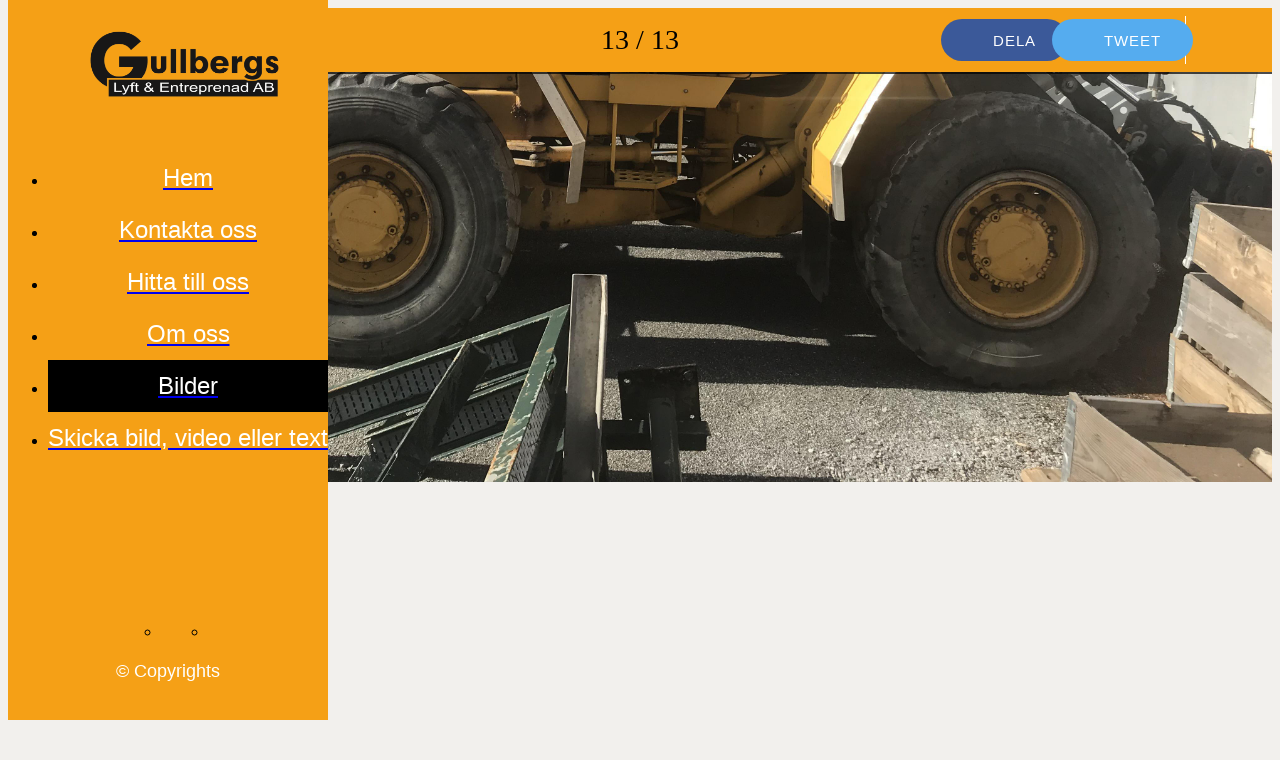

--- FILE ---
content_type: text/html; charset=utf-8
request_url: https://app.gleab.se/bilder/i/10658690/img_0114
body_size: 16753
content:
<!DOCTYPE html><html style="--visible-tabbar-height:0px;--visible-safe-area-inset-bottom:env(safe-area-inset-bottom);--visible-safe-header-inset-bottom:0px;" lang="sv"><head>
    <base href="/">
    <title>IMG_0114</title>
    <meta http-equiv="X-UA-Compatible" content="IE=edge">
    <meta http-equiv="Content-Type" content="text/html; Charset=UTF-8">
    <meta name="viewport" content="width=device-width, initial-scale=1.0, viewport-fit=cover">
    <meta name="msapplication-tap-highlight" content="no">
    <meta name="apple-mobile-web-app-capable" content="yes">
    <link rel="manifest" href="/front-assets/manifest.json">
    <link rel="preconnect" href="https://fonts.gstatic.com/" crossorigin="">
    <link rel="preconnect" href="https://back.ww-cdn.com/" crossorigin="">
    <link rel="preload" href="/apiv4/getSettings?platform=webapp" crossorigin="" as="fetch">
    <link rel="preload" href="/apiv3/getLanguage" crossorigin="" as="fetch">
    <script nomodule="" src="front-assets/ie-polyfills.min.js"></script>
<meta name="keywords" content=""><meta name="theme-color" content="#F5A016"><meta property="twitter:card" content="summary_large_image"><meta name="apple-mobile-web-app-title" content="Gleab"><meta name="apple-mobile-web-app-status-bar-style" content="black-translucent"><link rel="apple-touch-icon" href="https://back.ww-cdn.com/apiv3/cdn/1662374/apiv3/release/iphone/10/photo/meta_images_touchIcon@2x.png?v=1549554433"><link href="https://fonts.gstatic.com" rel="preconnect" crossorigin=""><style ng-transition="gb-app">[_nghost-sc139]{inset:0;z-index:0;pointer-events:none;position:absolute;transform:translateZ(0)}.fixed[_nghost-sc139]{position:fixed}.fixed[_nghost-sc139]   .bg-landscape[_ngcontent-sc139], .fixed[_nghost-sc139]   .bg-portrait[_ngcontent-sc139], .fixed[_nghost-sc139]   .bg-mobile[_ngcontent-sc139]{position:fixed}.bg-landscape[_ngcontent-sc139], .bg-portrait[_ngcontent-sc139], .bg-mobile[_ngcontent-sc139]{background:transparent center center no-repeat;background-size:cover;inset:0;position:absolute;transform:translateZ(0)}.bg-landscape-img[_ngcontent-sc139], .bg-portrait-img[_ngcontent-sc139]{object-fit:cover;inset:0;height:100%;width:100%;position:absolute;transform:translateZ(0)}@media only screen and (orientation: portrait) and (min-width: 1025px),only screen and (orientation: landscape) and (min-width: 1280px){.bg-mobile[_ngcontent-sc139]{visibility:hidden}}@media only screen and (orientation: portrait) and (min-width: 1025px) and (orientation: landscape),only screen and (orientation: landscape) and (min-width: 1280px) and (orientation: landscape){.bg-portrait[_ngcontent-sc139], .bg-portrait-img[_ngcontent-sc139]{visibility:hidden}}@media only screen and (orientation: portrait) and (min-width: 1025px) and (orientation: portrait),only screen and (orientation: landscape) and (min-width: 1280px) and (orientation: portrait){.bg-landscape[_ngcontent-sc139], .bg-landscape-img[_ngcontent-sc139]{visibility:hidden}}@media only screen and (orientation: portrait) and (min-width: 600px) and (max-width: 1024px),only screen and (orientation: landscape) and (min-width: 960px) and (max-width: 1279px){.bg-mobile[_ngcontent-sc139]{visibility:hidden}}@media only screen and (orientation: portrait) and (min-width: 600px) and (max-width: 1024px) and (orientation: landscape),only screen and (orientation: landscape) and (min-width: 960px) and (max-width: 1279px) and (orientation: landscape){.bg-portrait[_ngcontent-sc139], .bg-portrait-img[_ngcontent-sc139]{visibility:hidden}}@media only screen and (orientation: portrait) and (min-width: 600px) and (max-width: 1024px) and (orientation: portrait),only screen and (orientation: landscape) and (min-width: 960px) and (max-width: 1279px) and (orientation: portrait){.bg-landscape[_ngcontent-sc139], .bg-landscape-img[_ngcontent-sc139]{visibility:hidden}}@media only screen and (orientation: portrait) and (max-width: 599px),only screen and (orientation: landscape) and (max-width: 959px){.bg-portrait[_ngcontent-sc139], .bg-landscape[_ngcontent-sc139], .bg-portrait-img[_ngcontent-sc139], .bg-landscape-img[_ngcontent-sc139]{visibility:hidden}}</style><meta name="description" content=""><meta property="twitter:title" content="IMG_0114"><meta property="twitter:description" content=""><meta property="twitter:image" content="https://cmsphoto.ww-cdn.com/superstatic/1662374/gal/pic/gal-10658690.jpg?v=1554453329"><meta property="og:type" content="article"><meta property="og:title" content="IMG_0114"><meta property="og:description" content=""><meta property="og:url" content="https://app.gleab.se/bilder/i/10658690/img-0114"><meta property="og:image" content="https://cmsphoto.ww-cdn.com/superstatic/1662374/gal/pic/gal-10658690.jpg?v=1554453329"><link rel="canonical" href="https://app.gleab.se/bilder/i/10658690/img-0114"><style ng-transition="gb-app">#main-outlet-container[_ngcontent-sc529]{position:relative;width:100%;height:100%}.swipe[_ngcontent-sc529]{display:block;height:100%;background:transparent center center no-repeat;background-size:cover;padding-top:env(safe-area-inset-top)}.swipe-menu[_ngcontent-sc529]{display:flex;flex-direction:column;height:100%;overflow:hidden}.swipe-menu[_ngcontent-sc529]   gb-scrollable-content[_ngcontent-sc529]{display:flex;flex-direction:column}.swipe-menu[_ngcontent-sc529]   gb-scrollable-content.align-middle[_ngcontent-sc529]{justify-content:center}.swipe-menu[_ngcontent-sc529]   .swipe-menu-scrollable[_ngcontent-sc529]{display:flex;flex-direction:column;justify-content:flex-start;overflow-x:hidden;max-height:100%}.swipe-menu[_ngcontent-sc529]   gb-root-swipe-footer[_ngcontent-sc529]{flex:1 0 auto}</style><style ng-transition="gb-app">mat-sidenav-container.hide-backdrop[_ngcontent-sc128]{background-color:initial}mat-sidenav-container.hide-backdrop[_ngcontent-sc128]    >.mat-drawer-backdrop{opacity:0}mat-sidenav-container[_ngcontent-sc128]    {height:100%;overflow:initial}.open[_nghost-sc128]   mat-sidenav-container[_ngcontent-sc128]    {z-index:1300}mat-sidenav-container[_ngcontent-sc128]     .mat-drawer-backdrop{position:fixed}mat-sidenav-container[_ngcontent-sc128]     mat-sidenav-content{overflow:initial}mat-sidenav[_ngcontent-sc128]{height:100%;min-width:0}gb-root-tabbar[_nghost-sc128]   mat-sidenav.mat-drawer[_ngcontent-sc128], gb-root-tabbar   [_nghost-sc128]   mat-sidenav.mat-drawer[_ngcontent-sc128], gb-root-floating-tabbar[_nghost-sc128]   mat-sidenav.mat-drawer[_ngcontent-sc128], gb-root-floating-tabbar   [_nghost-sc128]   mat-sidenav.mat-drawer[_ngcontent-sc128]{background-color:transparent}gb-root-tabbar[_nghost-sc128]   mat-sidenav.mat-drawer[_ngcontent-sc128]   a[_ngcontent-sc128], gb-root-tabbar   [_nghost-sc128]   mat-sidenav.mat-drawer[_ngcontent-sc128]   a[_ngcontent-sc128], gb-root-floating-tabbar[_nghost-sc128]   mat-sidenav.mat-drawer[_ngcontent-sc128]   a[_ngcontent-sc128], gb-root-floating-tabbar   [_nghost-sc128]   mat-sidenav.mat-drawer[_ngcontent-sc128]   a[_ngcontent-sc128], gb-root-tabbar[_nghost-sc128]   mat-sidenav.mat-drawer[_ngcontent-sc128]   button[_ngcontent-sc128], gb-root-tabbar   [_nghost-sc128]   mat-sidenav.mat-drawer[_ngcontent-sc128]   button[_ngcontent-sc128], gb-root-floating-tabbar[_nghost-sc128]   mat-sidenav.mat-drawer[_ngcontent-sc128]   button[_ngcontent-sc128], gb-root-floating-tabbar   [_nghost-sc128]   mat-sidenav.mat-drawer[_ngcontent-sc128]   button[_ngcontent-sc128]{outline:none}.no-bg[_nghost-sc128]   mat-sidenav[_ngcontent-sc128]{box-shadow:none;background-color:transparent}@media only screen and (orientation: portrait) and (max-width: 599px),only screen and (orientation: landscape) and (max-width: 959px){gb-root-tabbar[_nghost-sc128]   mat-sidenav.mat-drawer[_ngcontent-sc128], gb-root-tabbar   [_nghost-sc128]   mat-sidenav.mat-drawer[_ngcontent-sc128]{height:calc(100% - 66px);height:calc(100% - 66px - env(safe-area-inset-bottom));box-shadow:none!important;transition:none!important}gb-root-tabbar[_nghost-sc128]   mat-sidenav-container[_ngcontent-sc128]     .mat-drawer-backdrop, gb-root-tabbar   [_nghost-sc128]   mat-sidenav-container[_ngcontent-sc128]     .mat-drawer-backdrop{bottom:66px;bottom:calc(66px + env(safe-area-inset-bottom))}}</style><style ng-transition="gb-app">[_nghost-sc113]{display:block;height:100%;overflow-y:auto}.no-scrollbar[_nghost-sc113]::-webkit-scrollbar{width:0!important}.windows-scrollbar[_nghost-sc113]::-webkit-scrollbar-track:vertical, .windows-scrollbar[_nghost-sc113]   *[_ngcontent-sc113]::-webkit-scrollbar-track:vertical{background-color:#0000;border-right:3px solid rgba(255,255,255,.6)}.windows-scrollbar[_nghost-sc113]::-webkit-scrollbar, .windows-scrollbar[_nghost-sc113]   *[_ngcontent-sc113]::-webkit-scrollbar{width:3px}.windows-scrollbar[_nghost-sc113]::-webkit-scrollbar-thumb:vertical, .windows-scrollbar[_nghost-sc113]   *[_ngcontent-sc113]::-webkit-scrollbar-thumb:vertical{background-color:#0000;border-right:3px solid rgba(50,50,50,.5)}.windows-scrollbar[_nghost-sc113]::-webkit-scrollbar-thumb:vertical:hover, .windows-scrollbar[_nghost-sc113]   *[_ngcontent-sc113]::-webkit-scrollbar-thumb:vertical:hover{background-color:#969696b3;border-right:none;border-radius:10px}.windows-scrollbar[_nghost-sc113]::-webkit-scrollbar-track:horizontal, .windows-scrollbar[_nghost-sc113]   *[_ngcontent-sc113]::-webkit-scrollbar-track:horizontal{background-color:#0000;border-bottom:3px solid rgba(255,255,255,.6)}.windows-scrollbar[_nghost-sc113]::-webkit-scrollbar:horizontal, .windows-scrollbar[_nghost-sc113]   *[_ngcontent-sc113]::-webkit-scrollbar:horizontal{height:3px}.windows-scrollbar[_nghost-sc113]::-webkit-scrollbar-thumb:horizontal, .windows-scrollbar[_nghost-sc113]   *[_ngcontent-sc113]::-webkit-scrollbar-thumb:horizontal{background-color:#0000;border-bottom:3px solid rgba(50,50,50,.5)}.windows-scrollbar[_nghost-sc113]::-webkit-scrollbar-thumb:horizontal:hover, .windows-scrollbar[_nghost-sc113]   *[_ngcontent-sc113]::-webkit-scrollbar-thumb:horizontal:hover{background-color:#969696b3;border-bottom:none;border-radius:10px}</style><style ng-transition="gb-app">[_nghost-sc527]{flex-shrink:0}.align-center[_nghost-sc527]{display:flex;justify-content:center;text-align:center}.align-center[_nghost-sc527]   gb-menu-element-title-break[_ngcontent-sc527]{justify-content:center}[_nghost-sc527]:not(.align-center)     gb-menu-element-classic-link a .classic-link-icon{display:flex;justify-content:center;width:24px}ul[_ngcontent-sc527]{width:100%}</style><style ng-transition="gb-app">.mat-drawer-container{position:relative;z-index:1;box-sizing:border-box;-webkit-overflow-scrolling:touch;display:block;overflow:hidden}.mat-drawer-container[fullscreen]{top:0;left:0;right:0;bottom:0;position:absolute}.mat-drawer-container[fullscreen].mat-drawer-container-has-open{overflow:hidden}.mat-drawer-container.mat-drawer-container-explicit-backdrop .mat-drawer-side{z-index:3}.mat-drawer-container.ng-animate-disabled .mat-drawer-backdrop,.mat-drawer-container.ng-animate-disabled .mat-drawer-content,.ng-animate-disabled .mat-drawer-container .mat-drawer-backdrop,.ng-animate-disabled .mat-drawer-container .mat-drawer-content{transition:none}.mat-drawer-backdrop{top:0;left:0;right:0;bottom:0;position:absolute;display:block;z-index:3;visibility:hidden}.mat-drawer-backdrop.mat-drawer-shown{visibility:visible}.mat-drawer-transition .mat-drawer-backdrop{transition-duration:400ms;transition-timing-function:cubic-bezier(0.25, 0.8, 0.25, 1);transition-property:background-color,visibility}.cdk-high-contrast-active .mat-drawer-backdrop{opacity:.5}.mat-drawer-content{position:relative;z-index:1;display:block;height:100%;overflow:auto}.mat-drawer-transition .mat-drawer-content{transition-duration:400ms;transition-timing-function:cubic-bezier(0.25, 0.8, 0.25, 1);transition-property:transform,margin-left,margin-right}.mat-drawer{position:relative;z-index:4;display:block;position:absolute;top:0;bottom:0;z-index:3;outline:0;box-sizing:border-box;overflow-y:auto;transform:translate3d(-100%, 0, 0)}.cdk-high-contrast-active .mat-drawer,.cdk-high-contrast-active [dir=rtl] .mat-drawer.mat-drawer-end{border-right:solid 1px currentColor}.cdk-high-contrast-active [dir=rtl] .mat-drawer,.cdk-high-contrast-active .mat-drawer.mat-drawer-end{border-left:solid 1px currentColor;border-right:none}.mat-drawer.mat-drawer-side{z-index:2}.mat-drawer.mat-drawer-end{right:0;transform:translate3d(100%, 0, 0)}[dir=rtl] .mat-drawer{transform:translate3d(100%, 0, 0)}[dir=rtl] .mat-drawer.mat-drawer-end{left:0;right:auto;transform:translate3d(-100%, 0, 0)}.mat-drawer[style*="visibility: hidden"]{display:none}.mat-drawer-inner-container{width:100%;height:100%;overflow:auto;-webkit-overflow-scrolling:touch}.mat-sidenav-fixed{position:fixed}</style><style ng-transition="gb-app">[_nghost-sc526]{display:flex;flex-direction:column;flex-shrink:0}.header-container[_ngcontent-sc526]{display:flex}.header-container[_ngcontent-sc526]   ul.elements[_ngcontent-sc526]{display:flex;flex-direction:column;overflow-y:auto;width:100%;max-height:50vh}.header-container[_ngcontent-sc526]   ul.elements[_ngcontent-sc526]   li.element[_ngcontent-sc526]{display:flex;flex-direction:column}.header-container[_ngcontent-sc526]   ul.elements[_ngcontent-sc526]   li.element[_ngcontent-sc526] > *[_ngcontent-sc526]:not(gb-menu-element-separator){margin-top:12px;margin-bottom:12px}.header-container[_ngcontent-sc526]   ul.elements[_ngcontent-sc526]   li.element[_ngcontent-sc526]     gb-menu-element-login .avatar{width:68px;height:68px;line-height:68px}.header-container[_ngcontent-sc526]   ul.elements[_ngcontent-sc526]   li.element[_ngcontent-sc526]     gb-menu-element-logo .logo{max-height:180px;max-width:84%}.header-container.align-center[_ngcontent-sc526]{justify-content:center;text-align:center}.header-container.align-center[_ngcontent-sc526]   gb-menu-element-logo[_ngcontent-sc526]{margin-right:20px;margin-left:20px}.header-container.align-left[_ngcontent-sc526]   gb-menu-element-logo[_ngcontent-sc526]{align-items:flex-start}.header-container.floating[_ngcontent-sc526]{flex:1;align-items:flex-end}.header-container[_ngcontent-sc526]:not(.floating)   ul.elements[_ngcontent-sc526]{padding:10px 0}@media only screen and (orientation: portrait) and (min-width: 600px) and (max-width: 1024px),only screen and (orientation: landscape) and (min-width: 960px) and (max-width: 1279px){.header-container[_ngcontent-sc526]   ul.elements[_ngcontent-sc526]   li.element[_ngcontent-sc526]     gb-menu-element-login .block .avatar{width:56px;height:56px;line-height:56px}.header-container[_ngcontent-sc526]   ul.elements[_ngcontent-sc526]   li.element[_ngcontent-sc526]     gb-menu-element-login .block .login-icon{font-size:56px!important}.header-container[_ngcontent-sc526]   ul.elements[_ngcontent-sc526]   li.element[_ngcontent-sc526]     gb-menu-element-logo .logo{max-height:120px}}@media only screen and (orientation: portrait) and (max-width: 599px),only screen and (orientation: landscape) and (max-width: 959px){.header-container[_ngcontent-sc526]   ul.elements[_ngcontent-sc526]   li.element[_ngcontent-sc526]     gb-menu-element-login .block .avatar{width:46px;height:46px;line-height:46px}.header-container[_ngcontent-sc526]   ul.elements[_ngcontent-sc526]   li.element[_ngcontent-sc526]     gb-menu-element-login .block .login-icon{font-size:46px!important}.header-container[_ngcontent-sc526]   ul.elements[_ngcontent-sc526]   li.element[_ngcontent-sc526]     gb-menu-element-logo .logo{max-height:120px}}</style><style ng-transition="gb-app">[_nghost-sc528]{display:flex;flex-direction:column;justify-content:flex-end}.footer-container[_ngcontent-sc528]{display:flex}.footer-container[_ngcontent-sc528]   ul.elements[_ngcontent-sc528]{display:flex;flex-direction:column;overflow-y:auto;width:100%;max-height:50vh}.footer-container[_ngcontent-sc528]   ul.elements[_ngcontent-sc528]   li.element[_ngcontent-sc528]{display:flex;flex-direction:column}.footer-container[_ngcontent-sc528]   ul.elements[_ngcontent-sc528]   li.element[_ngcontent-sc528]   gb-menu-element-classic-link[_ngcontent-sc528]{margin:4px 0}.footer-container[_ngcontent-sc528]   ul.elements[_ngcontent-sc528]   li.element[_ngcontent-sc528]     gb-menu-element-login{margin:11px 0}.footer-container[_ngcontent-sc528]   ul.elements[_ngcontent-sc528]   li.element[_ngcontent-sc528]     gb-menu-element-login .inline .login-icon .avatar{width:52px;height:52px;line-height:52px}.footer-container[_ngcontent-sc528]   ul.elements[_ngcontent-sc528]   li.element[_ngcontent-sc528]   gb-menu-element-shortcuts[_ngcontent-sc528]{margin:12px 0;padding:0}.footer-container[_ngcontent-sc528]   ul.elements[_ngcontent-sc528]   li.element[_ngcontent-sc528]   gb-menu-element-copyright[_ngcontent-sc528]{margin:12px 0}.footer-container.align-center[_ngcontent-sc528]{justify-content:center}.footer-container.align-center[_ngcontent-sc528]   li.element[_ngcontent-sc528]{text-align:center}.footer-container.align-center[_ngcontent-sc528]     a{justify-content:center}.footer-container[_ngcontent-sc528]:not(.align-center)     gb-menu-element-classic-link a .classic-link-icon{display:flex;justify-content:center;width:24px}.footer-container.floating[_ngcontent-sc528]{flex:1;align-items:flex-start}.footer-container[_ngcontent-sc528]:not(.floating)   ul.elements[_ngcontent-sc528]{padding:10px 0}@media only screen and (orientation: portrait) and (max-width: 599px),only screen and (orientation: landscape) and (max-width: 959px){.footer-container[_ngcontent-sc528]   ul.elements[_ngcontent-sc528]   li.element[_ngcontent-sc528]   gb-menu-element-shortcuts[_ngcontent-sc528], .footer-container[_ngcontent-sc528]   ul.elements[_ngcontent-sc528]   li.element[_ngcontent-sc528]   gb-menu-element-copyright[_ngcontent-sc528], .footer-container[_ngcontent-sc528]   ul.elements[_ngcontent-sc528]   li.element[_ngcontent-sc528]   gb-menu-element-classic-link[_ngcontent-sc528], .footer-container[_ngcontent-sc528]   ul.elements[_ngcontent-sc528]   li.element[_ngcontent-sc528]   gb-menu-element-login[_ngcontent-sc528]{margin:6px 0}.footer-container[_ngcontent-sc528]{padding-bottom:env(safe-area-inset-bottom)}}</style><style ng-transition="gb-app">#photo-detail-layout[_ngcontent-sc758]{display:flex!important;flex-direction:column;height:100%}#photo-detail[_ngcontent-sc758]{background:black;height:100%}#photo-detail[_ngcontent-sc758]   *[_ngcontent-sc758]{color:#fff}#photo-detail[_ngcontent-sc758] > section[_ngcontent-sc758]{height:100%}</style><style ng-transition="gb-app">mat-drawer-container.hide-backdrop[_ngcontent-sc126]{background-color:initial}mat-drawer-container.hide-backdrop[_ngcontent-sc126]    >.mat-drawer-backdrop{opacity:0}mat-drawer-container[_ngcontent-sc126]    {height:100%;overflow:initial}.open[_nghost-sc126]   mat-drawer-container[_ngcontent-sc126]    {z-index:1300}mat-drawer-container[_ngcontent-sc126]     .mat-drawer-backdrop{position:fixed}mat-drawer-container[_ngcontent-sc126]     mat-drawer-content{overflow:initial}mat-drawer[_ngcontent-sc126]{position:fixed;height:100%;width:400px;min-width:0}mat-drawer.no-shadow[_ngcontent-sc126]{box-shadow:none}@media only screen and (orientation: portrait) and (min-width: 600px) and (max-width: 1024px),only screen and (orientation: landscape) and (min-width: 960px) and (max-width: 1279px){mat-drawer[_ngcontent-sc126]{width:320px}}@media only screen and (orientation: portrait) and (max-width: 599px),only screen and (orientation: landscape) and (max-width: 959px){mat-drawer[_ngcontent-sc126]{width:100%}}</style><style ng-transition="gb-app">[_nghost-sc757]{display:flex;flex-direction:column;flex:1;height:100%}[_nghost-sc757]   gb-navbar[_ngcontent-sc757]    {transition:opacity .3s;position:absolute;width:100%;border:none!important}[_nghost-sc757]   .detail-photo-content-container[_ngcontent-sc757]{position:absolute;left:0;right:0;bottom:var(--footer-height);background:rgba(0,0,0,.7);transition:transform .3s,background-color .3s;-webkit-backface-visibility:hidden;backface-visibility:hidden;transform:translateY(100%)}[_nghost-sc757]   .detail-photo-content-container.visible[_ngcontent-sc757]{transform:translate(0);padding:1em}[_nghost-sc757]   .detail-photo-content-container[_ngcontent-sc757]   .caption[_ngcontent-sc757]{transition:opacity .3s}[_nghost-sc757]   .detail-photo-content-container[_ngcontent-sc757]   .caption[_ngcontent-sc757]   h4[_ngcontent-sc757]{margin:0 0 1rem}[_nghost-sc757]   .detail-photo-content-container[_ngcontent-sc757]   .caption[_ngcontent-sc757]   p[_ngcontent-sc757]{margin:0}[_nghost-sc757]   .detail-photo-content-container[_ngcontent-sc757]   .floating-save-button[_ngcontent-sc757]{position:absolute;width:60px;height:60px;right:17px;top:-77px;box-shadow:none;z-index:1050;display:flex;justify-content:center;align-items:center}[_nghost-sc757]   .detail-photo-content-container[_ngcontent-sc757]   .floating-save-button[_ngcontent-sc757]   .arrow-icon[_ngcontent-sc757]{font-size:30px;color:#000}[_nghost-sc757]   .photos-control[_ngcontent-sc757]{position:absolute;cursor:pointer;z-index:10;width:6rem;height:6rem;top:50%;transform:translate3d(0,-50%,0);transition:background-color .1s ease-in-out,opacity .3s;background:rgba(0,0,0,.2);border-radius:3rem;overflow:hidden}[_nghost-sc757]   .photos-control.left[_ngcontent-sc757]{left:1rem}[_nghost-sc757]   .photos-control.left[_ngcontent-sc757]   .material-icons[_ngcontent-sc757]{transform:rotate(90deg)}[_nghost-sc757]   .photos-control.right[_ngcontent-sc757]{right:1rem}[_nghost-sc757]   .photos-control.right[_ngcontent-sc757]   .material-icons[_ngcontent-sc757]{transform:rotate(-90deg)}[_nghost-sc757]   .photos-control[_ngcontent-sc757]:hover{background:rgba(0,0,0,.6)}[_nghost-sc757]   .photos-control[_ngcontent-sc757]   .material-icons[_ngcontent-sc757]{color:#fff;font-size:4rem;margin:1rem;position:relative}[_nghost-sc757]   .gb-photo-fade[_ngcontent-sc757]{opacity:0}[_nghost-sc757]   .gb-photo-fade.detail-photo-content-container[_ngcontent-sc757]{opacity:1;background-color:#0000}[_nghost-sc757]   .gb-photo-fade.detail-photo-content-container[_ngcontent-sc757]   .caption[_ngcontent-sc757]{opacity:0}@media only screen and (orientation: portrait) and (max-width: 599px),only screen and (orientation: landscape) and (max-width: 959px){[_nghost-sc757]   [_ngcontent-sc757]:not(.floating-save-button)   .detail-photo-content-container[_ngcontent-sc757]{padding-bottom:calc(1em + env(safe-area-inset-bottom))}}</style><style ng-transition="gb-app">[_nghost-sc282]{z-index:1050;position:sticky;top:0;display:block;width:100%}.fixed[_nghost-sc282]{position:fixed}.hide[_nghost-sc282], .resizing[_nghost-sc282]{position:relative}.resizing[_nghost-sc282]{overflow-x:initial}</style><style ng-transition="gb-app">.above[_nghost-sc268]{display:block}.navbar[_ngcontent-sc268]{z-index:1050;position:relative}.navbar[_ngcontent-sc268]   gb-background-image[_ngcontent-sc268]{height:100%}.navbar[_ngcontent-sc268]   .navbar-content[_ngcontent-sc268]{display:flex;justify-content:space-between;align-items:center;position:relative;height:100%}.navbar[_ngcontent-sc268]   .navbar-left[_ngcontent-sc268]{display:flex;z-index:1;align-items:center}.navbar[_ngcontent-sc268]   .navbar-left[_ngcontent-sc268]:not(.empty), .navbar[_ngcontent-sc268]   .navbar-left[_ngcontent-sc268]:not(:empty){padding-left:4px;margin-right:-12px}.navbar[_ngcontent-sc268]   .navbar-main[_ngcontent-sc268]{padding:4px 16px;flex:1;height:100%;min-width:0}.navbar[_ngcontent-sc268]   .navbar-right[_ngcontent-sc268]{display:flex;justify-content:flex-end;z-index:1;align-items:center;position:relative}.navbar[_ngcontent-sc268]   .navbar-right[_ngcontent-sc268]:not(.empty), .navbar[_ngcontent-sc268]   .navbar-right[_ngcontent-sc268]:not(:empty){padding-right:4px;margin-left:-12px}.navbar.medium[_ngcontent-sc268]   .navbar-content[_ngcontent-sc268], .navbar.big[_ngcontent-sc268]   .navbar-content[_ngcontent-sc268]{height:56px}.navbar.medium[_ngcontent-sc268]   .navbar-extend-content[_ngcontent-sc268], .navbar.medium[_ngcontent-sc268]   .navbar-main[_ngcontent-sc268], .navbar.big[_ngcontent-sc268]   .navbar-extend-content[_ngcontent-sc268], .navbar.big[_ngcontent-sc268]   .navbar-main[_ngcontent-sc268]{display:flex;flex-direction:column;flex:1}.navbar.medium[_ngcontent-sc268]   .navbar-main[_ngcontent-sc268], .navbar.big[_ngcontent-sc268]   .navbar-main[_ngcontent-sc268]{padding:16px}.navbar.medium[_ngcontent-sc268]   .with-elements[_ngcontent-sc268], .navbar.big[_ngcontent-sc268]   .with-elements[_ngcontent-sc268]{margin-top:-16px}.navbar.medium[_ngcontent-sc268]   .with-elements[_ngcontent-sc268]   .navbar-main[_ngcontent-sc268], .navbar.big[_ngcontent-sc268]   .with-elements[_ngcontent-sc268]   .navbar-main[_ngcontent-sc268]{padding:16px 52px}.navbar.medium[_ngcontent-sc268]   .with-elements.left-empty[_ngcontent-sc268]   .navbar-main[_ngcontent-sc268], .navbar.big[_ngcontent-sc268]   .with-elements.left-empty[_ngcontent-sc268]   .navbar-main[_ngcontent-sc268]{padding-left:16px;padding-right:16px}.navbar.medium[_ngcontent-sc268]   .navbar-extend-content[_ngcontent-sc268]{min-height:75px;max-height:calc(19vh - 40px)}.navbar.big[_ngcontent-sc268]   .navbar-extend-content[_ngcontent-sc268]{min-height:198px;max-height:calc(38vh - 40px)}.navbar[_ngcontent-sc268]     [gbToolBar]:not(.share-only) div.sharing gb-toolbar-item:last-of-type{border-right-width:1px;border-right-style:solid;padding-right:8px}.navbar[_ngcontent-sc268]     [gbToolBar]:not(.share-only) div.actions{margin-left:8px}.navbar[_ngcontent-sc268]     [gbToolBar].share-only gb-toolbar-item:last-of-type gb-toolbar-social-item{margin-right:0}.navbar.resizing[_ngcontent-sc268]{padding-top:56px;padding-top:calc(56px + env(safe-area-inset-top))}.navbar.resizing[_ngcontent-sc268]   .navbar-content[_ngcontent-sc268]{position:fixed;left:0;right:0;top:0;top:env(safe-area-inset-top);height:56px!important}.navbar.resizing[_ngcontent-sc268]   .layer[_ngcontent-sc268]{position:fixed;left:0;right:0;top:0;will-change:transform;transform-origin:top center}@media only screen and (orientation: portrait) and (min-width: 600px) and (max-width: 1024px),only screen and (orientation: landscape) and (min-width: 960px) and (max-width: 1279px){.navbar[_ngcontent-sc268]   .navbar-left[_ngcontent-sc268]:not(.empty), .navbar[_ngcontent-sc268]   .navbar-left[_ngcontent-sc268]:not(:empty){padding-left:8px}.navbar[_ngcontent-sc268]   .navbar-main[_ngcontent-sc268]{padding:4px 20px}}@media only screen and (orientation: portrait) and (min-width: 600px) and (max-width: 1024px) and (orientation: portrait),only screen and (orientation: landscape) and (min-width: 960px) and (max-width: 1279px) and (orientation: portrait){.navbar.medium[_ngcontent-sc268]   .navbar-extend-content[_ngcontent-sc268]{min-height:150px}.navbar.medium[_ngcontent-sc268]   .navbar-main[_ngcontent-sc268]{padding:40px 20px}.navbar.medium[_ngcontent-sc268]   .with-elements[_ngcontent-sc268]   .navbar-main[_ngcontent-sc268]{padding:40px 56px}.navbar.medium[_ngcontent-sc268]   .with-elements.left-empty[_ngcontent-sc268]   .navbar-main[_ngcontent-sc268]{padding-left:20px;padding-right:20px}}@media only screen and (orientation: portrait) and (min-width: 600px) and (max-width: 1024px) and (orientation: landscape),only screen and (orientation: landscape) and (min-width: 960px) and (max-width: 1279px) and (orientation: landscape){.navbar.medium[_ngcontent-sc268]   .navbar-extend-content[_ngcontent-sc268]{min-height:100px}.navbar.medium[_ngcontent-sc268]   .navbar-main[_ngcontent-sc268]{padding:20px}.navbar.medium[_ngcontent-sc268]   .with-elements[_ngcontent-sc268]   .navbar-main[_ngcontent-sc268]{padding:20px 56px}.navbar.medium[_ngcontent-sc268]   .with-elements.left-empty[_ngcontent-sc268]   .navbar-main[_ngcontent-sc268]{padding-left:20px;padding-right:20px}}@media only screen and (orientation: portrait) and (min-width: 600px) and (max-width: 1024px) and (orientation: portrait),only screen and (orientation: landscape) and (min-width: 960px) and (max-width: 1279px) and (orientation: portrait){.navbar.big[_ngcontent-sc268]   .navbar-extend-content[_ngcontent-sc268]{min-height:344px}.navbar.big[_ngcontent-sc268]   .navbar-main[_ngcontent-sc268]{padding:80px 20px}.navbar.big[_ngcontent-sc268]   .with-elements[_ngcontent-sc268]   .navbar-main[_ngcontent-sc268]{padding:80px 56px}.navbar.big[_ngcontent-sc268]   .with-elements.left-empty[_ngcontent-sc268]   .navbar-main[_ngcontent-sc268]{padding-left:20px;padding-right:20px}}@media only screen and (orientation: portrait) and (min-width: 600px) and (max-width: 1024px) and (orientation: landscape),only screen and (orientation: landscape) and (min-width: 960px) and (max-width: 1279px) and (orientation: landscape){.navbar.big[_ngcontent-sc268]   .navbar-extend-content[_ngcontent-sc268]{min-height:244px}.navbar.big[_ngcontent-sc268]   .navbar-main[_ngcontent-sc268]{padding:40px 20px}.navbar.big[_ngcontent-sc268]   .with-elements[_ngcontent-sc268]   .navbar-main[_ngcontent-sc268]{padding:40px 56px}.navbar.big[_ngcontent-sc268]   .with-elements.left-empty[_ngcontent-sc268]   .navbar-main[_ngcontent-sc268]{padding-left:20px;padding-right:20px}}@media only screen and (orientation: portrait) and (min-width: 600px) and (max-width: 1024px),only screen and (orientation: landscape) and (min-width: 960px) and (max-width: 1279px){.navbar[_ngcontent-sc268]   .navbar-right[_ngcontent-sc268]:not(.empty), .navbar[_ngcontent-sc268]   .navbar-right[_ngcontent-sc268]:not(:empty){padding-right:8px}}@media only screen and (orientation: portrait) and (min-width: 1025px),only screen and (orientation: landscape) and (min-width: 1280px){.navbar[_ngcontent-sc268]   .navbar-left[_ngcontent-sc268]:not(.empty), .navbar[_ngcontent-sc268]   .navbar-left[_ngcontent-sc268]:not(:empty){padding-left:8px}.navbar[_ngcontent-sc268]   .navbar-main[_ngcontent-sc268]{padding:4px 20px}.navbar.medium[_ngcontent-sc268]   .navbar-extend-content[_ngcontent-sc268]{min-height:126px}.navbar.medium[_ngcontent-sc268]   .navbar-main[_ngcontent-sc268]{padding:20px}.navbar.medium[_ngcontent-sc268]   .with-elements[_ngcontent-sc268]   .navbar-main[_ngcontent-sc268]{padding:20px 56px}.navbar.medium[_ngcontent-sc268]   .with-elements.left-empty[_ngcontent-sc268]   .navbar-main[_ngcontent-sc268]{padding-left:20px;padding-right:20px}.navbar.big[_ngcontent-sc268]   .navbar-extend-content[_ngcontent-sc268]{min-height:298px}.navbar.big[_ngcontent-sc268]   .navbar-main[_ngcontent-sc268]{padding:40px 20px}.navbar.big[_ngcontent-sc268]   .with-elements[_ngcontent-sc268]   .navbar-main[_ngcontent-sc268]{padding:40px 56px}.navbar.big[_ngcontent-sc268]   .with-elements.left-empty[_ngcontent-sc268]   .navbar-main[_ngcontent-sc268]{padding-left:20px;padding-right:20px}.navbar[_ngcontent-sc268]   .navbar-right[_ngcontent-sc268]:not(.empty), .navbar[_ngcontent-sc268]   .navbar-right[_ngcontent-sc268]:not(:empty){padding-right:28px}}@media only screen and (min-width: 1440px){.navbar[_ngcontent-sc268]   .navbar-left[_ngcontent-sc268]:not(.empty), .navbar[_ngcontent-sc268]   .navbar-left[_ngcontent-sc268]:not(:empty){padding-left:16px}.navbar[_ngcontent-sc268]   .navbar-main[_ngcontent-sc268]{padding:4px 28px}.navbar.medium[_ngcontent-sc268]   .navbar-extend-content[_ngcontent-sc268]{min-height:160px}.navbar.medium[_ngcontent-sc268]   .navbar-main[_ngcontent-sc268]{padding:28px}.navbar.medium[_ngcontent-sc268]   .with-elements[_ngcontent-sc268]   .navbar-main[_ngcontent-sc268]{padding:28px 64px}.navbar.medium[_ngcontent-sc268]   .with-elements.left-empty[_ngcontent-sc268]   .navbar-main[_ngcontent-sc268]{padding-left:28px;padding-right:28px}.navbar.big[_ngcontent-sc268]   .navbar-extend-content[_ngcontent-sc268]{min-height:366px}.navbar.big[_ngcontent-sc268]   .navbar-main[_ngcontent-sc268]{padding:56px 28px}.navbar.big[_ngcontent-sc268]   .with-elements[_ngcontent-sc268]   .navbar-main[_ngcontent-sc268]{padding:56px 64px}.navbar.big[_ngcontent-sc268]   .with-elements.left-empty[_ngcontent-sc268]   .navbar-main[_ngcontent-sc268]{padding-left:28px;padding-right:28px}.navbar[_ngcontent-sc268]   .navbar-right[_ngcontent-sc268]:not(.empty), .navbar[_ngcontent-sc268]   .navbar-right[_ngcontent-sc268]:not(:empty){padding-right:16px}}@media only screen and (orientation: portrait) and (min-width: 600px),only screen and (orientation: landscape) and (min-width: 960px){.navbar.small[_ngcontent-sc268]{height:64px;overflow:hidden}.navbar.medium[_ngcontent-sc268]   .navbar-content[_ngcontent-sc268], .navbar.big[_ngcontent-sc268]   .navbar-content[_ngcontent-sc268]{height:64px}.navbar.medium[_ngcontent-sc268]   .with-elements[_ngcontent-sc268], .navbar.big[_ngcontent-sc268]   .with-elements[_ngcontent-sc268]{margin-top:-20px}.navbar.medium[_ngcontent-sc268]   .navbar-extend-content[_ngcontent-sc268]{max-height:calc(19vh - 44px)}.navbar.big[_ngcontent-sc268]   .navbar-extend-content[_ngcontent-sc268]{max-height:calc(38vh - 44px)}.navbar.resizing[_ngcontent-sc268]{padding-top:64px}.navbar.resizing[_ngcontent-sc268]   .navbar-content[_ngcontent-sc268]{height:64px!important}}@media only screen and (orientation: portrait) and (max-width: 599px),only screen and (orientation: landscape) and (max-width: 959px){.navbar[_ngcontent-sc268]{padding-top:env(safe-area-inset-top)}.navbar.small[_ngcontent-sc268]{height:56px;height:calc(56px + env(safe-area-inset-top));overflow:hidden}}</style><style ng-transition="gb-app">[_nghost-sc267]{display:flex;justify-content:center;align-items:center;flex:1;height:100%;overflow:hidden}.align-left[_nghost-sc267]{justify-content:flex-start}.align-left[_nghost-sc267]   h1[_ngcontent-sc267], .align-left[_nghost-sc267] > a[_ngcontent-sc267]{width:100%}.item-title-displayed[_nghost-sc267]{justify-content:flex-start}.item-title-displayed[_nghost-sc267]   .title-content[_ngcontent-sc267]{width:100%;display:flex;flex-direction:column;justify-content:center}.item-title-displayed[_nghost-sc267]   .title-text[_ngcontent-sc267]{font-size:20px!important}.navbar.small[_nghost-sc267] -no-combinator[_nghost-sc267]:not(.item-title-displayed):not(.align-left)   .wrapper[_ngcontent-sc267], .navbar.small   [_nghost-sc267]:not(.item-title-displayed):not(.align-left)   .wrapper[_ngcontent-sc267], .navbar.resizing.ready[_nghost-sc267]:not(.item-title-displayed):not(.align-left)   .wrapper[_ngcontent-sc267], .navbar.resizing.ready   [_nghost-sc267]:not(.item-title-displayed):not(.align-left)   .wrapper[_ngcontent-sc267]{justify-content:center}.navbar.small[_nghost-sc267] -no-combinator[_nghost-sc267]:not(.item-title-displayed):not(.align-left).shrink-2, .navbar.small   [_nghost-sc267]:not(.item-title-displayed):not(.align-left).shrink-2, .navbar.resizing.ready[_nghost-sc267]:not(.item-title-displayed):not(.align-left).shrink-2, .navbar.resizing.ready   [_nghost-sc267]:not(.item-title-displayed):not(.align-left).shrink-2, .navbar.small[_nghost-sc267] -no-combinator[_nghost-sc267]:not(.item-title-displayed):not(.align-left).shrink-1, .navbar.small   [_nghost-sc267]:not(.item-title-displayed):not(.align-left).shrink-1, .navbar.resizing.ready[_nghost-sc267]:not(.item-title-displayed):not(.align-left).shrink-1, .navbar.resizing.ready   [_nghost-sc267]:not(.item-title-displayed):not(.align-left).shrink-1{position:absolute;width:100%;height:calc(100% - 8px);top:4px;left:0}.navbar.small[_nghost-sc267] -no-combinator[_nghost-sc267]:not(.item-title-displayed):not(.align-left).shrink-2   .wrapper[_ngcontent-sc267], .navbar.small   [_nghost-sc267]:not(.item-title-displayed):not(.align-left).shrink-2   .wrapper[_ngcontent-sc267], .navbar.resizing.ready[_nghost-sc267]:not(.item-title-displayed):not(.align-left).shrink-2   .wrapper[_ngcontent-sc267], .navbar.resizing.ready   [_nghost-sc267]:not(.item-title-displayed):not(.align-left).shrink-2   .wrapper[_ngcontent-sc267]{max-width:calc(100% - 208px)}.navbar.small[_nghost-sc267] -no-combinator[_nghost-sc267]:not(.item-title-displayed):not(.align-left).shrink-1   .wrapper[_ngcontent-sc267], .navbar.small   [_nghost-sc267]:not(.item-title-displayed):not(.align-left).shrink-1   .wrapper[_ngcontent-sc267], .navbar.resizing.ready[_nghost-sc267]:not(.item-title-displayed):not(.align-left).shrink-1   .wrapper[_ngcontent-sc267], .navbar.resizing.ready   [_nghost-sc267]:not(.item-title-displayed):not(.align-left).shrink-1   .wrapper[_ngcontent-sc267]{max-width:calc(100% - 104px)}.wrapper[_ngcontent-sc267]{max-width:100%}.navbar.small[_nghost-sc267]   .wrapper[_ngcontent-sc267], .navbar.small   [_nghost-sc267]   .wrapper[_ngcontent-sc267]{height:100%}h1[_ngcontent-sc267]{margin:0;height:100%;line-height:initial}.title-text[_ngcontent-sc267]{white-space:nowrap;overflow:hidden;width:100%;display:inline-block;text-overflow:ellipsis}[_nghost-sc267]:not(.align-left)   .title-text[_ngcontent-sc267]{text-align:center}.title-text-container[_ngcontent-sc267]{display:flex;width:100%;height:100%;align-items:center;justify-content:center}.title-content[_ngcontent-sc267]{display:flex;flex-direction:column;justify-content:center;height:100%}img[_ngcontent-sc267]{max-height:100%;display:none}img.loaded[_ngcontent-sc267]{display:block}.desc-text[_ngcontent-sc267]{margin-top:16px;display:block;line-height:normal;transform-origin:left top;will-change:transform,opacity}[_nghost-sc267]:not(.align-left)   .desc-text[_ngcontent-sc267]{text-align:center}.title-element[_ngcontent-sc267]{will-change:transform,max-width,font-size;transform-origin:left top;vertical-align:middle}.navbar.medium[_nghost-sc267]   .title-content[_ngcontent-sc267], .navbar.medium   [_nghost-sc267]   .title-content[_ngcontent-sc267], .navbar.medium[_nghost-sc267]   img[_ngcontent-sc267], .navbar.medium   [_nghost-sc267]   img[_ngcontent-sc267]{max-height:calc(19vh - 72px)}.navbar.big[_nghost-sc267]   .title-content[_ngcontent-sc267], .navbar.big   [_nghost-sc267]   .title-content[_ngcontent-sc267], .navbar.big[_nghost-sc267]   img[_ngcontent-sc267], .navbar.big   [_nghost-sc267]   img[_ngcontent-sc267]{max-height:calc(max(238px,38vh) - 72px)}@media only screen and (orientation: portrait) and (min-width: 600px) and (max-width: 1024px) and (orientation: portrait),only screen and (orientation: landscape) and (min-width: 960px) and (max-width: 1279px) and (orientation: portrait){[_nghost-sc267]:not(.item-title-displayed)   .wrapper[_ngcontent-sc267]{max-width:50vw!important}}@media only screen and (orientation: portrait) and (min-width: 600px) and (max-width: 1024px) and (orientation: landscape),only screen and (orientation: landscape) and (min-width: 960px) and (max-width: 1279px) and (orientation: landscape){[_nghost-sc267]:not(.item-title-displayed)   .wrapper[_ngcontent-sc267]{max-width:40vw!important}}@media only screen and (orientation: portrait) and (min-width: 600px) and (max-width: 1024px) and (orientation: portrait),only screen and (orientation: landscape) and (min-width: 960px) and (max-width: 1279px) and (orientation: portrait){.navbar.medium[_nghost-sc267]   img[_ngcontent-sc267], .navbar.medium   [_nghost-sc267]   img[_ngcontent-sc267], .navbar.medium[_nghost-sc267]   .title-text[_ngcontent-sc267], .navbar.medium   [_nghost-sc267]   .title-text[_ngcontent-sc267]{max-height:calc(19vh - 124px)}}@media only screen and (orientation: portrait) and (min-width: 600px) and (max-width: 1024px) and (orientation: landscape),only screen and (orientation: landscape) and (min-width: 960px) and (max-width: 1279px) and (orientation: landscape){.navbar.medium[_nghost-sc267]   img[_ngcontent-sc267], .navbar.medium   [_nghost-sc267]   img[_ngcontent-sc267], .navbar.medium[_nghost-sc267]   .title-text[_ngcontent-sc267], .navbar.medium   [_nghost-sc267]   .title-text[_ngcontent-sc267]{max-height:calc(19vh - 84px)}}@media only screen and (orientation: portrait) and (min-width: 600px) and (max-width: 1024px) and (orientation: portrait),only screen and (orientation: landscape) and (min-width: 960px) and (max-width: 1279px) and (orientation: portrait){.navbar.big[_nghost-sc267]:not(.item-title-displayed)   .wrapper[_ngcontent-sc267], .navbar.big   [_nghost-sc267]:not(.item-title-displayed)   .wrapper[_ngcontent-sc267]{max-width:75vw!important}.navbar.big[_nghost-sc267]   .title-content[_ngcontent-sc267], .navbar.big   [_nghost-sc267]   .title-content[_ngcontent-sc267], .navbar.big[_nghost-sc267]   img[_ngcontent-sc267], .navbar.big   [_nghost-sc267]   img[_ngcontent-sc267]{max-height:calc(max(388px,38vh) - 204px)}}@media only screen and (orientation: portrait) and (min-width: 600px) and (max-width: 1024px) and (orientation: landscape),only screen and (orientation: landscape) and (min-width: 960px) and (max-width: 1279px) and (orientation: landscape){.navbar.big[_nghost-sc267]:not(.item-title-displayed)   .wrapper[_ngcontent-sc267], .navbar.big   [_nghost-sc267]:not(.item-title-displayed)   .wrapper[_ngcontent-sc267]{max-width:60vw!important}.navbar.big[_nghost-sc267]   .title-content[_ngcontent-sc267], .navbar.big   [_nghost-sc267]   .title-content[_ngcontent-sc267], .navbar.big[_nghost-sc267]   img[_ngcontent-sc267], .navbar.big   [_nghost-sc267]   img[_ngcontent-sc267]{max-height:calc(max(288px,38vh) - 124px)}}@media only screen and (orientation: portrait) and (min-width: 600px) and (max-width: 1024px),only screen and (orientation: landscape) and (min-width: 960px) and (max-width: 1279px){.desc-text[_ngcontent-sc267]{margin-top:20px}}@media only screen and (orientation: portrait) and (min-width: 1025px),only screen and (orientation: landscape) and (min-width: 1280px){[_nghost-sc267]:not(.item-title-displayed)   .wrapper[_ngcontent-sc267]{max-width:calc(33.3333333333vw)!important}.navbar.medium[_nghost-sc267]   .title-content[_ngcontent-sc267], .navbar.medium   [_nghost-sc267]   .title-content[_ngcontent-sc267], .navbar.medium[_nghost-sc267]   img[_ngcontent-sc267], .navbar.medium   [_nghost-sc267]   img[_ngcontent-sc267]{max-height:calc(19vh - 84px)}.navbar.big[_nghost-sc267]:not(.item-title-displayed)   .wrapper[_ngcontent-sc267], .navbar.big   [_nghost-sc267]:not(.item-title-displayed)   .wrapper[_ngcontent-sc267]{max-width:50vw!important}.navbar.big[_nghost-sc267]   .title-content[_ngcontent-sc267], .navbar.big   [_nghost-sc267]   .title-content[_ngcontent-sc267], .navbar.big[_nghost-sc267]   img[_ngcontent-sc267], .navbar.big   [_nghost-sc267]   img[_ngcontent-sc267]{max-height:calc(max(342px,38vh) - 124px)}.desc-text[_ngcontent-sc267]{margin-top:20px}}@media only screen and (min-width: 1440px){.navbar.medium[_nghost-sc267]   .title-content[_ngcontent-sc267], .navbar.medium   [_nghost-sc267]   .title-content[_ngcontent-sc267], .navbar.medium[_nghost-sc267]   img[_ngcontent-sc267], .navbar.medium   [_nghost-sc267]   img[_ngcontent-sc267]{max-height:calc(19vh - 100px)}.navbar.big[_nghost-sc267]   .title-content[_ngcontent-sc267], .navbar.big   [_nghost-sc267]   .title-content[_ngcontent-sc267], .navbar.big[_nghost-sc267]   img[_ngcontent-sc267], .navbar.big   [_nghost-sc267]   img[_ngcontent-sc267]{max-height:calc(max(410px,38vh) - 156px)}.desc-text[_ngcontent-sc267]{margin-top:28px}}</style><style ng-transition="gb-app">[_nghost-sc108]{display:block}.image-container[_ngcontent-sc108]{position:relative;width:100%;border-radius:inherit}.image-container.responsive[_ngcontent-sc108]{height:0}.image-container.responsive[_ngcontent-sc108]   .inner[_ngcontent-sc108]{position:absolute;top:0}.image-container[_ngcontent-sc108]   .image-host[_ngcontent-sc108]{overflow:hidden;position:absolute;border-radius:inherit;top:0;width:100%;height:100%;z-index:5}.image-container[_ngcontent-sc108]   .image[_ngcontent-sc108]{width:100%;height:100%;transition:transform .3s;background:transparent center center no-repeat;background-size:cover;will-change:transform,background-image,opacity}.image-container[_ngcontent-sc108]   .image.image-effect-dezoom[_ngcontent-sc108]{transform:scale(1.1)}.image-container[_ngcontent-sc108]   .image.image-effect-opacity[_ngcontent-sc108]:after{content:"";position:absolute;top:0;left:0;height:100%;width:100%;background-color:#0006;opacity:0;transition:opacity .3s}.image-container[_ngcontent-sc108]   .lazy-image[_ngcontent-sc108]{width:100%;height:100%;object-fit:cover}.cdk-keyboard-focused[_nghost-sc108]   .image-container[_ngcontent-sc108]   .image.image-effect-zoom[_ngcontent-sc108]{transform:scale(1.1)}.cdk-keyboard-focused[_nghost-sc108]   .image-container[_ngcontent-sc108]   .image.image-effect-dezoom[_ngcontent-sc108]{transform:scale(1)}.cdk-keyboard-focused[_nghost-sc108]   .image-container[_ngcontent-sc108]   .image.image-effect-opacity[_ngcontent-sc108]:after{opacity:1}.inner[_ngcontent-sc108]{position:relative;z-index:7;width:100%;height:100%}.inner[_ngcontent-sc108]:empty{display:none}@media (hover: hover){.image-container[_ngcontent-sc108]:hover   .image.image-effect-zoom[_ngcontent-sc108]{transform:scale(1.1)}.image-container[_ngcontent-sc108]:hover   .image.image-effect-dezoom[_ngcontent-sc108]{transform:scale(1)}.image-container[_ngcontent-sc108]:hover   .image.image-effect-opacity[_ngcontent-sc108]:after{opacity:1}}</style><style ng-transition="gb-app">[_nghost-sc208]{display:flex;flex-direction:column;justify-content:center;align-items:center}.title[_ngcontent-sc208]{padding:0 .1em}</style><style ng-transition="gb-app">[_nghost-sc215]{display:block;padding:6px 0}ul.shortcuts[_ngcontent-sc215]{display:flex}ul.shortcuts[_ngcontent-sc215]   li.shortcut[_ngcontent-sc215]   .shortcut-link[_ngcontent-sc215]{outline:none}ul.shortcuts[_ngcontent-sc215]   li.shortcut[_ngcontent-sc215]   .shortcut-link[_ngcontent-sc215]   .icon[_ngcontent-sc215], ul.shortcuts[_ngcontent-sc215]   li.shortcut[_ngcontent-sc215]   .shortcut-link[_ngcontent-sc215]   .icon[_ngcontent-sc215]   [gbIcon][_ngcontent-sc215]{display:flex}ul.shortcuts.block[_ngcontent-sc215]{justify-content:center}ul.shortcuts.block[_ngcontent-sc215]   li.shortcut[_ngcontent-sc215]{margin:0 20px}ul.shortcuts.block[_ngcontent-sc215]   li.shortcut[_ngcontent-sc215]   .shortcut-link[_ngcontent-sc215]{display:block}ul.shortcuts.block[_ngcontent-sc215]   li.shortcut[_ngcontent-sc215]   .shortcut-link[_ngcontent-sc215]   .icon[_ngcontent-sc215]{justify-content:center}ul.shortcuts.block[_ngcontent-sc215]   li.shortcut[_ngcontent-sc215]   .shortcut-link[_ngcontent-sc215]   .icon.with-title[_ngcontent-sc215]{margin-bottom:12px}ul.shortcuts.block[_ngcontent-sc215]   li.shortcut[_ngcontent-sc215]   .shortcut-link[_ngcontent-sc215]   .shortcut-title[_ngcontent-sc215]{font-size:15px!important}ul.shortcuts.inline[_ngcontent-sc215]   li.shortcut[_ngcontent-sc215]{display:flex;margin-right:20px}ul.shortcuts.inline[_ngcontent-sc215]   li.shortcut[_ngcontent-sc215]   .shortcut-link[_ngcontent-sc215]{display:flex;align-items:center}ul.shortcuts.inline[_ngcontent-sc215]   li.shortcut[_ngcontent-sc215]   .shortcut-link[_ngcontent-sc215]   .icon[_ngcontent-sc215]{justify-content:center}ul.shortcuts.inline[_ngcontent-sc215]   li.shortcut[_ngcontent-sc215]   .shortcut-link[_ngcontent-sc215]   .icon.with-title[_ngcontent-sc215]{margin-right:12px}ul.shortcuts.inline[_ngcontent-sc215]   li.shortcut[_ngcontent-sc215]   .shortcut-link[_ngcontent-sc215]   .shortcut-title[_ngcontent-sc215]{font-size:15px!important}</style><style ng-transition="gb-app">[_nghost-sc214]{display:block}</style><style ng-transition="gb-app">gb-loading-spinner{display:flex;justify-content:center;padding:20px 0}gb-loading-spinner.fixed{position:fixed;width:100%;top:64px}gb-loading-spinner circle{animation-duration:4s!important;animation-timing-function:ease-in-out!important;animation-iteration-count:infinite!important}gb-loading-spinner mat-spinner.small circle{animation-name:colors,mat-progress-spinner-stroke-rotate-50!important}gb-loading-spinner mat-spinner:not(.small) circle{animation-name:colors,mat-progress-spinner-stroke-rotate-100!important}@keyframes colors{0%{stroke:#42a5f5}25%{stroke:#f44336}50%{stroke:#fdd835}75%{stroke:#4caf50}to{stroke:#42a5f5}}@media only screen and (orientation: portrait) and (max-width: 1024px),only screen and (orientation: landscape) and (max-width: 1279px){gb-loading-spinner.fixed{top:56px}}.gb-loading-spinner-backdrop{background-color:#fff}.gb-loading-spinner-backdrop.cdk-overlay-backdrop.cdk-overlay-backdrop-showing{opacity:.7}.gb-loading-spinner-backdrop~.cdk-overlay-pane gb-loading-spinner{position:fixed;top:0!important;bottom:0;left:0;right:0;display:flex;justify-content:center;align-items:center}
</style><style ng-transition="gb-app">.mat-progress-spinner{display:block;position:relative;overflow:hidden}.mat-progress-spinner svg{position:absolute;transform:rotate(-90deg);top:0;left:0;transform-origin:center;overflow:visible}.mat-progress-spinner circle{fill:rgba(0,0,0,0);transition:stroke-dashoffset 225ms linear}.cdk-high-contrast-active .mat-progress-spinner circle{stroke:CanvasText}.mat-progress-spinner[mode=indeterminate] svg{animation:mat-progress-spinner-linear-rotate 2000ms linear infinite}.mat-progress-spinner[mode=indeterminate] circle{transition-property:stroke;animation-duration:4000ms;animation-timing-function:cubic-bezier(0.35, 0, 0.25, 1);animation-iteration-count:infinite}.mat-progress-spinner._mat-animation-noopable svg,.mat-progress-spinner._mat-animation-noopable circle{animation:none;transition:none}@keyframes mat-progress-spinner-linear-rotate{0%{transform:rotate(0deg)}100%{transform:rotate(360deg)}}@keyframes mat-progress-spinner-stroke-rotate-100{0%{stroke-dashoffset:268.606171575px;transform:rotate(0)}12.5%{stroke-dashoffset:56.5486677px;transform:rotate(0)}12.5001%{stroke-dashoffset:56.5486677px;transform:rotateX(180deg) rotate(72.5deg)}25%{stroke-dashoffset:268.606171575px;transform:rotateX(180deg) rotate(72.5deg)}25.0001%{stroke-dashoffset:268.606171575px;transform:rotate(270deg)}37.5%{stroke-dashoffset:56.5486677px;transform:rotate(270deg)}37.5001%{stroke-dashoffset:56.5486677px;transform:rotateX(180deg) rotate(161.5deg)}50%{stroke-dashoffset:268.606171575px;transform:rotateX(180deg) rotate(161.5deg)}50.0001%{stroke-dashoffset:268.606171575px;transform:rotate(180deg)}62.5%{stroke-dashoffset:56.5486677px;transform:rotate(180deg)}62.5001%{stroke-dashoffset:56.5486677px;transform:rotateX(180deg) rotate(251.5deg)}75%{stroke-dashoffset:268.606171575px;transform:rotateX(180deg) rotate(251.5deg)}75.0001%{stroke-dashoffset:268.606171575px;transform:rotate(90deg)}87.5%{stroke-dashoffset:56.5486677px;transform:rotate(90deg)}87.5001%{stroke-dashoffset:56.5486677px;transform:rotateX(180deg) rotate(341.5deg)}100%{stroke-dashoffset:268.606171575px;transform:rotateX(180deg) rotate(341.5deg)}}</style><style mat-spinner-animation="50">
 @keyframes mat-progress-spinner-stroke-rotate-50 {
    0%      { stroke-dashoffset: 119.38052083641213;  transform: rotate(0); }
    12.5%   { stroke-dashoffset: 25.132741228718345;    transform: rotate(0); }
    12.5001%  { stroke-dashoffset: 25.132741228718345;    transform: rotateX(180deg) rotate(72.5deg); }
    25%     { stroke-dashoffset: 119.38052083641213;  transform: rotateX(180deg) rotate(72.5deg); }

    25.0001%   { stroke-dashoffset: 119.38052083641213;  transform: rotate(270deg); }
    37.5%   { stroke-dashoffset: 25.132741228718345;    transform: rotate(270deg); }
    37.5001%  { stroke-dashoffset: 25.132741228718345;    transform: rotateX(180deg) rotate(161.5deg); }
    50%     { stroke-dashoffset: 119.38052083641213;  transform: rotateX(180deg) rotate(161.5deg); }

    50.0001%  { stroke-dashoffset: 119.38052083641213;  transform: rotate(180deg); }
    62.5%   { stroke-dashoffset: 25.132741228718345;    transform: rotate(180deg); }
    62.5001%  { stroke-dashoffset: 25.132741228718345;    transform: rotateX(180deg) rotate(251.5deg); }
    75%     { stroke-dashoffset: 119.38052083641213;  transform: rotateX(180deg) rotate(251.5deg); }

    75.0001%  { stroke-dashoffset: 119.38052083641213;  transform: rotate(90deg); }
    87.5%   { stroke-dashoffset: 25.132741228718345;    transform: rotate(90deg); }
    87.5001%  { stroke-dashoffset: 25.132741228718345;    transform: rotateX(180deg) rotate(341.5deg); }
    100%    { stroke-dashoffset: 119.38052083641213;  transform: rotateX(180deg) rotate(341.5deg); }
  }
</style><style ng-transition="gb-app">[_nghost-sc259]{display:flex;align-items:center;justify-content:center;width:48px;height:48px;min-width:48px;cursor:pointer;padding:0}[_nghost-sc259]   button[_ngcontent-sc259]{width:100%;height:100%;padding:0;margin:0;border:none;cursor:pointer;outline:none;background-color:transparent}</style><style ng-transition="gb-app">[_nghost-sc210]{display:block;background:transparent center center no-repeat;background-size:cover}.one-line[_nghost-sc210]   .classic-link-title[_ngcontent-sc210]{white-space:nowrap;text-overflow:ellipsis;overflow:hidden}a[_ngcontent-sc210]{display:flex;height:100%;outline:none}a[_ngcontent-sc210]   .classic-link-title[_ngcontent-sc210]{padding:0 .1em;margin:0 -.1em}a[_ngcontent-sc210]   .title-wrapper[_ngcontent-sc210]{display:flex;flex-direction:row;align-items:center;overflow:hidden}a.inline[_ngcontent-sc210]{align-items:center}a.inline.align-center[_ngcontent-sc210]{justify-content:center}a.inline[_ngcontent-sc210]     .classic-link-icon+.title-wrapper{margin-left:16px}a.block[_ngcontent-sc210]{flex-direction:column;justify-content:center}a.block[_ngcontent-sc210]   .title-wrapper[_ngcontent-sc210]{justify-content:center}gb-menu-element-bag-container[_nghost-sc210] -no-combinator[_nghost-sc210], gb-menu-element-bag-container   [_nghost-sc210]{position:relative}.bullet[_ngcontent-sc210]{position:absolute;height:20px;width:20px;border-radius:20px;top:-5px;right:-10px;font-size:11px;line-height:20px;text-align:center}.inline[_ngcontent-sc210]   .bullet[_ngcontent-sc210]{position:initial;margin-left:.5em}gb-root-little-swipe[_nghost-sc210]   .bullet[_ngcontent-sc210], gb-root-little-swipe   [_nghost-sc210]   .bullet[_ngcontent-sc210]{right:30px;top:10px}gb-root-tabbar[_nghost-sc210]   a[_ngcontent-sc210], gb-root-tabbar   [_nghost-sc210]   a[_ngcontent-sc210], gb-root-floating-tabbar[_nghost-sc210]   a[_ngcontent-sc210], gb-root-floating-tabbar   [_nghost-sc210]   a[_ngcontent-sc210], gb-root-tabbar[_nghost-sc210]   .title-wrapper[_ngcontent-sc210], gb-root-tabbar   [_nghost-sc210]   .title-wrapper[_ngcontent-sc210], gb-root-floating-tabbar[_nghost-sc210]   .title-wrapper[_ngcontent-sc210], gb-root-floating-tabbar   [_nghost-sc210]   .title-wrapper[_ngcontent-sc210], gb-root-tabbar[_nghost-sc210]   .classic-link-title[_ngcontent-sc210], gb-root-tabbar   [_nghost-sc210]   .classic-link-title[_ngcontent-sc210], gb-root-floating-tabbar[_nghost-sc210]   .classic-link-title[_ngcontent-sc210], gb-root-floating-tabbar   [_nghost-sc210]   .classic-link-title[_ngcontent-sc210]{width:100%}@media only screen and (orientation: portrait) and (max-width: 599px),only screen and (orientation: landscape) and (max-width: 959px){gb-root-tabbar[_nghost-sc210]   .bullet[_ngcontent-sc210], gb-root-tabbar   [_nghost-sc210]   .bullet[_ngcontent-sc210], gb-root-floating-tabbar[_nghost-sc210]   .bullet[_ngcontent-sc210], gb-root-floating-tabbar   [_nghost-sc210]   .bullet[_ngcontent-sc210]{right:20%;top:5px}}@media only screen and (orientation: portrait) and (min-width: 600px) and (max-width: 1024px),only screen and (orientation: landscape) and (min-width: 960px) and (max-width: 1279px){gb-root-tabbar[_nghost-sc210]   .bullet[_ngcontent-sc210], gb-root-tabbar   [_nghost-sc210]   .bullet[_ngcontent-sc210], gb-root-floating-tabbar[_nghost-sc210]   .bullet[_ngcontent-sc210], gb-root-floating-tabbar   [_nghost-sc210]   .bullet[_ngcontent-sc210]{right:30%;top:5px}}@media only screen and (orientation: portrait) and (min-width: 1025px),only screen and (orientation: landscape) and (min-width: 1280px){gb-root-tabbar[_nghost-sc210]   .classic-link-title[_ngcontent-sc210], gb-root-tabbar   [_nghost-sc210]   .classic-link-title[_ngcontent-sc210], gb-root-floating-tabbar[_nghost-sc210]   .classic-link-title[_ngcontent-sc210], gb-root-floating-tabbar   [_nghost-sc210]   .classic-link-title[_ngcontent-sc210]{width:initial}gb-root-tabbar[_nghost-sc210]   .bullet[_ngcontent-sc210], gb-root-tabbar   [_nghost-sc210]   .bullet[_ngcontent-sc210], gb-root-floating-tabbar[_nghost-sc210]   .bullet[_ngcontent-sc210], gb-root-floating-tabbar   [_nghost-sc210]   .bullet[_ngcontent-sc210]{position:inherit;top:auto;right:auto;margin-left:5px}}@media only screen and (orientation: portrait) and (min-width: 1025px),only screen and (orientation: landscape) and (min-width: 1280px){gb-root-old-grid[_nghost-sc210]   .bullet[_ngcontent-sc210], gb-root-old-grid   [_nghost-sc210]   .bullet[_ngcontent-sc210]{position:absolute;height:24px;width:24px;border-radius:24px;top:-6px;right:-12px;font-size:13.2px;line-height:24px;text-align:center;font-size:14px}}gb-root-slate[_nghost-sc210]   .bullet[_ngcontent-sc210], gb-root-slate   [_nghost-sc210]   .bullet[_ngcontent-sc210]{margin-bottom:1em}gb-root-tabbar-other[_nghost-sc210], gb-root-tabbar-other   [_nghost-sc210], gb-root-floating-tabbar-other[_nghost-sc210], gb-root-floating-tabbar-other   [_nghost-sc210]{display:block;padding:15px 20px}gb-root-tabbar-other[_nghost-sc210]   a[_ngcontent-sc210], gb-root-tabbar-other   [_nghost-sc210]   a[_ngcontent-sc210], gb-root-floating-tabbar-other[_nghost-sc210]   a[_ngcontent-sc210], gb-root-floating-tabbar-other   [_nghost-sc210]   a[_ngcontent-sc210]{display:flex;align-items:center}gb-root-tabbar-other[_nghost-sc210]   a[_ngcontent-sc210]   .classic-link-icon[_ngcontent-sc210], gb-root-tabbar-other   [_nghost-sc210]   a[_ngcontent-sc210]   .classic-link-icon[_ngcontent-sc210], gb-root-floating-tabbar-other[_nghost-sc210]   a[_ngcontent-sc210]   .classic-link-icon[_ngcontent-sc210], gb-root-floating-tabbar-other   [_nghost-sc210]   a[_ngcontent-sc210]   .classic-link-icon[_ngcontent-sc210]{display:flex;justify-content:center;margin-right:20px;width:30px}gb-root-tabbar-other[_nghost-sc210]   .classic-link-title[_ngcontent-sc210], gb-root-tabbar-other   [_nghost-sc210]   .classic-link-title[_ngcontent-sc210], gb-root-floating-tabbar-other[_nghost-sc210]   .classic-link-title[_ngcontent-sc210], gb-root-floating-tabbar-other   [_nghost-sc210]   .classic-link-title[_ngcontent-sc210]{width:initial}</style><style ng-transition="gb-app">@media only screen and (orientation: portrait) and (max-width: 1024px),only screen and (orientation: landscape) and (max-width: 1279px){[_nghost-sc449]     .avatar{width:48px;height:48px;line-height:48px}[_nghost-sc449]     .avatar.avatar-color{font-size:30px}}</style><style ng-transition="gb-app">[_nghost-sc447]{display:flex;flex-direction:column;flex:1;position:relative;height:100%}.title[_ngcontent-sc447]{height:64px;padding:20px;text-align:center;position:relative;display:flex;flex-direction:row;justify-content:center;align-items:center;cursor:pointer}.title[_ngcontent-sc447]   h1[_ngcontent-sc447]{margin:0;flex:1;flex-shrink:0;font-size:24px!important}.comments-container[_ngcontent-sc447]{display:flex;flex-direction:column;flex:1 1 0;height:100%;justify-content:center}.comments-list[_ngcontent-sc447]{flex:1;overflow-y:auto}.nocomment[_ngcontent-sc447]{display:flex;flex-direction:column;justify-content:center;align-items:center;height:100%;flex:1;text-align:center}.nocomment[_ngcontent-sc447]   .gbui-icon[_ngcontent-sc447]{margin-bottom:20px}.nocomment[_ngcontent-sc447]   .gbui-icon--glyph[_ngcontent-sc447]{width:initial!important}[mat-icon-button][_ngcontent-sc447]{position:absolute;height:56px;width:56px;bottom:24px;right:24px}[mat-icon-button][_ngcontent-sc447]   [gbIcon][_ngcontent-sc447]{line-height:56px;text-align:center}@media only screen and (orientation: portrait) and (min-width: 600px) and (max-width: 1024px),only screen and (orientation: landscape) and (min-width: 960px) and (max-width: 1279px){.title[_ngcontent-sc447]{height:56px;padding:10px}.title[_ngcontent-sc447]   h1[_ngcontent-sc447]{font-size:20px!important}}@media only screen and (orientation: portrait) and (max-width: 599px),only screen and (orientation: landscape) and (max-width: 959px){.title[_ngcontent-sc447]{height:56px;padding:10px}.title[_ngcontent-sc447]   h1[_ngcontent-sc447]{font-size:20px!important}.comments-list[_ngcontent-sc447]{padding-bottom:env(safe-area-inset-bottom)}}</style><style ng-transition="gb-app">.header[_ngcontent-sc179]{display:flex;justify-content:center;align-items:center;box-sizing:content-box}.header[_ngcontent-sc179]   h1[_ngcontent-sc179]{flex:1;font-size:24px!important;margin:0;text-align:center}.sidenav-header-action[_ngcontent-sc179]{border:none;outline:none;background:transparent;padding:0 5px;line-height:1;cursor:pointer}@media only screen and (orientation: portrait) and (min-width: 1025px),only screen and (orientation: landscape) and (min-width: 1280px){.header[_ngcontent-sc179]{height:64px;padding:0 8px}}@media only screen and (orientation: portrait) and (max-width: 1024px),only screen and (orientation: landscape) and (max-width: 1279px){.header[_ngcontent-sc179]{height:56px;padding:0 4px;padding-top:env(safe-area-inset-top)}}</style><style ng-transition="gb-app">gb-toolbar-up{display:flex}gb-toolbar-up .sharing{display:flex;flex-direction:row;order:1}gb-toolbar-up .actions{display:flex;order:2}@media only screen and (orientation: portrait) and (max-width: 599px),only screen and (orientation: landscape) and (max-width: 959px){gb-toolbar-up .sharing{display:none}}[dir=rtl] gb-toolbar-up{direction:ltr}
</style><style ng-transition="gb-app">[_nghost-sc756]{flex:1;position:relative}.detail-photo-image-container[_ngcontent-sc756]{position:absolute;top:0;bottom:var(--footer-height);left:0;width:100%;background-repeat:no-repeat;background-position:center;background-size:initial}.detail-photo-image-container.contain[_ngcontent-sc756]{background-size:contain}gb-material-loader[_ngcontent-sc756]    {height:100%;display:block}gb-material-loader[_ngcontent-sc756]     figure{height:100%}gb-material-loader[_ngcontent-sc756]     .progressive-placeholder{top:50%;transform:translate3d(0,-50%,0)}</style><style ng-transition="gb-app">@keyframes materialLoading{0%{opacity:0;filter:grayscale(100%)}to{opacity:1;filter:grayscale(0)}}[_nghost-sc755]{position:relative;clear:both;outline:none;display:block}.zoomable.loaded[_nghost-sc755]:hover   figure.image-effect-zoom[_ngcontent-sc755]{transform:scale(1.1)}.zoomable.loaded[_nghost-sc755]:hover   figure.image-effect-dezoom[_ngcontent-sc755]{transform:scale(1)}.zoomable.loaded[_nghost-sc755]:hover   figure.image-effect-opacity[_ngcontent-sc755]:after{opacity:1}figure[_ngcontent-sc755]{margin:0;overflow:hidden}.progressive-placeholder[_ngcontent-sc755]{position:relative;width:100%;display:block;margin:0 auto}.progressive-ratio[_ngcontent-sc755]{display:block}.progressive-blur-inner[_ngcontent-sc755]{position:absolute;top:0;left:0;height:100%;width:100%;overflow:hidden}.progressive-blur-inner[_ngcontent-sc755]   img[_ngcontent-sc755], .progressive-blur-inner[_ngcontent-sc755]   gb-background-image[_ngcontent-sc755]{position:absolute;top:0;left:0;height:100%;width:100%;-webkit-backface-visibility:hidden;backface-visibility:hidden}.progressive-blur-inner[_ngcontent-sc755]   img.loaded[_ngcontent-sc755], .progressive-blur-inner[_ngcontent-sc755]   gb-background-image.loaded[_ngcontent-sc755]{opacity:0;animation:materialLoading .6s ease-in 50ms forwards 1;transition:transform .35s}</style><style ng-transition="gb-app">gb-navbar[_nghost-sc279] -no-combinator[_nghost-sc279]:not(.social), gb-navbar   [_nghost-sc279]:not(.social){display:flex;align-items:center;justify-content:center;width:48px;height:48px;min-width:48px;cursor:pointer;padding:0}gb-navbar[_nghost-sc279] -no-combinator[_nghost-sc279]:not(.social)   button[_ngcontent-sc279], gb-navbar   [_nghost-sc279]:not(.social)   button[_ngcontent-sc279]{width:100%;height:100%;padding:0;margin:0;border:none;cursor:pointer;outline:none;background-color:transparent}[_nghost-sc279]{display:flex;align-items:center;position:relative;line-height:normal;cursor:pointer}[_nghost-sc279]:empty{display:none}.grenadine[_nghost-sc279]   button[_ngcontent-sc279]{height:30px;line-height:30px}button[_ngcontent-sc279]{position:relative;display:flex;flex:0 0 auto;align-items:center;padding:0 8px;outline:none;background:transparent;border:none;justify-content:center;height:48px;width:48px;line-height:48px;border-radius:50%;cursor:pointer}button[gbIcon][_ngcontent-sc279]{line-height:inherit}button[_ngcontent-sc279] + .badge--Badge[_ngcontent-sc279]{position:absolute;top:-.2rem;right:-.2rem;background-color:#e74c3c;color:#fff;border-radius:1rem;min-width:1.7rem;line-height:initial;text-align:center}button[_ngcontent-sc279] + .badge--Simple[_ngcontent-sc279]{font-size:11px;margin-left:-4px}button[disabled][_ngcontent-sc279]{opacity:.5;pointer-events:none}gb-navbar[_nghost-sc279] -no-combinator[_nghost-sc279]:not(.social), gb-navbar   [_nghost-sc279]:not(.social){margin:0 2px}gb-navbar[_nghost-sc279] -no-combinator[_nghost-sc279]:not(.social):first-child, gb-navbar   [_nghost-sc279]:not(.social):first-child{margin-left:0}gb-navbar[_nghost-sc279] -no-combinator[_nghost-sc279]:not(.social):last-child, gb-navbar   [_nghost-sc279]:not(.social):last-child{margin-right:0}gb-navbar[_nghost-sc279] -no-combinator[_nghost-sc279]:not(.social)   button[_ngcontent-sc279], gb-navbar   [_nghost-sc279]:not(.social)   button[_ngcontent-sc279]{align-items:center}gb-navbar[_nghost-sc279] -no-combinator[_nghost-sc279]:not(.social)   button[_ngcontent-sc279] + .badge[_ngcontent-sc279], gb-navbar   [_nghost-sc279]:not(.social)   button[_ngcontent-sc279] + .badge[_ngcontent-sc279]{top:0;right:0}.font-size[_nghost-sc279]   .gbui-icon[_ngcontent-sc279]{font-size:15px!important;line-height:24px!important}gb-toolbar-inside-up.inside[_nghost-sc279]   .gbui-icon[_ngcontent-sc279], gb-toolbar-inside-up.inside   [_nghost-sc279]   .gbui-icon[_ngcontent-sc279]{font-size:32px!important;width:32px!important;height:32px!important}@media only screen and (orientation: portrait) and (min-width: 600px),only screen and (orientation: landscape) and (min-width: 960px){.share[_nghost-sc279], .font-size[_nghost-sc279]{display:none!important}}</style><style ng-transition="gb-app">[_nghost-sc280]{margin-right:1rem}[dir=rtl][_nghost-sc280] -no-combinator[_nghost-sc280], [dir=rtl]   [_nghost-sc280]{margin-right:0;margin-left:1rem}.social-item[_ngcontent-sc280]{font-size:1rem}@media only screen and (orientation: portrait) and (max-width: 599px),only screen and (orientation: landscape) and (max-width: 959px){gb-toolbar-item[_nghost-sc280] -no-combinator[_nghost-sc280], gb-toolbar-item   [_nghost-sc280]{display:none}}</style><style ng-transition="gb-app">[_nghost-sc182]{display:inline-block;background:none;border:none;outline:none;padding:0;box-sizing:border-box;cursor:pointer;letter-spacing:1px}.contained[_nghost-sc182]{height:48px;min-width:180px}.contained[_nghost-sc182]   .button-title[_ngcontent-sc182], .contained[_nghost-sc182]   .success-text[_ngcontent-sc182], .contained[_nghost-sc182]   .error-text[_ngcontent-sc182]{color:#000;font-size:18px!important}.outlined[_nghost-sc182]{height:42px;min-width:88px}.outlined[_nghost-sc182]   .button-title[_ngcontent-sc182], .outlined[_nghost-sc182]   .success-text[_ngcontent-sc182], .outlined[_nghost-sc182]   .error-text[_ngcontent-sc182]{font-size:15px!important}.text[_nghost-sc182]{height:42px;min-width:88px}.text[_nghost-sc182]   .button-title[_ngcontent-sc182]{font-size:15px!important}.button-inline[_nghost-sc182]{width:initial;min-width:88px}.button[_ngcontent-sc182]{height:100%;width:100%;padding:0 16px;position:relative;background-clip:border-box}.button.gradient-applied[_ngcontent-sc182]{background-clip:padding-box;background-size:cover}.button-content[_ngcontent-sc182]{display:flex;align-items:center;justify-content:center;height:100%}.button-title[_ngcontent-sc182]{font-weight:500;font-family:Roboto,sans-serif;letter-spacing:inherit}.button-title.upper[_ngcontent-sc182]{text-transform:uppercase}.icon-wrapper[_ngcontent-sc182]{display:inline-flex;margin-right:8px;margin-left:-4px}.icon-wrapper[_ngcontent-sc182]     .gbui-icon{flex-shrink:0}.button-overlay[_ngcontent-sc182]{inset:0;position:absolute;pointer-events:none;border-radius:inherit;opacity:0;transition:opacity .2s ease-in-out}.outlined[_ngcontent-sc182]   .button-overlay[_ngcontent-sc182]{inset:-1px}[_nghost-sc182]:hover   .button-overlay[_ngcontent-sc182], [_nghost-sc182]:hover   [_ngcontent-sc182]:focus   .button-overlay[_ngcontent-sc182], [_nghost-sc182]:focus   .button-overlay[_ngcontent-sc182], [_nghost-sc182]:focus   [_ngcontent-sc182]:focus   .button-overlay[_ngcontent-sc182]{opacity:1}[_nghost-sc182]:hover   .button-title[_ngcontent-sc182], [_nghost-sc182]:focus   .button-title[_ngcontent-sc182]{z-index:5}mat-spinner[_ngcontent-sc182]     circle{stroke:inherit}.checkmark[_ngcontent-sc182]{border-radius:50%;border:2px solid;height:30px;width:30px;position:relative}.checkmark[_ngcontent-sc182]:after{animation-duration:.8s;animation-timing-function:ease;animation-name:checkmark;transform:translate(-8px) scaleX(-1) rotate(135deg);opacity:1;height:16px;width:8px;transform-origin:left top;border-right:2px solid transparent;border-top:2px solid transparent;border-color:inherit;top:50%;left:50%;content:"";position:absolute}@keyframes checkmark{0%{height:0;width:0;opacity:1}20%{height:0;width:8px;opacity:1}40%{height:16px;width:8px;opacity:1}to{height:16px;width:8px;opacity:1}}gb-map-item-detail[_nghost-sc182]   .buttons[_nghost-sc182], gb-map-item-detail   .buttons   [_nghost-sc182], gb-event-detail-content   .buttons[_nghost-sc182], gb-event-detail-content   .buttons   [_nghost-sc182]{min-width:auto}gb-map-item-detail[_nghost-sc182]   .buttons[_nghost-sc182]   .button-title[_ngcontent-sc182], gb-map-item-detail   .buttons   [_nghost-sc182]   .button-title[_ngcontent-sc182], gb-event-detail-content   .buttons[_nghost-sc182]   .button-title[_ngcontent-sc182], gb-event-detail-content   .buttons   [_nghost-sc182]   .button-title[_ngcontent-sc182]{font-size:14px!important}.font-size-level1[_nghost-sc182]   .button-title[_ngcontent-sc182]{font-size:18px!important}.font-size-level2[_nghost-sc182]   .button-title[_ngcontent-sc182]{font-size:15px!important}.font-size-level3[_nghost-sc182]   .button-title[_ngcontent-sc182]{font-size:15px!important}[dir=rtl][_nghost-sc182] -no-combinator[_nghost-sc182]   .icon-wrapper[_ngcontent-sc182], [dir=rtl]   [_nghost-sc182]   .icon-wrapper[_ngcontent-sc182], [dir=rtl][_nghost-sc182]   .icon-wrapper[_ngcontent-sc182]{margin-right:-4px;margin-left:8px}@media only screen and (orientation: portrait) and (max-width: 599px),only screen and (orientation: landscape) and (max-width: 959px){.bottom-button[_nghost-sc182]{height:calc(36px + env(safe-area-inset-bottom));padding-bottom:env(safe-area-inset-bottom)}.bottom-button[_nghost-sc182]   .button[_ngcontent-sc182]{height:calc(100% + env(safe-area-inset-bottom));padding-bottom:env(safe-area-inset-bottom)}}</style><link rel="preload" as="image" href="https://cmsphoto.ww-cdn.com/superstatic/1662374/gal/original/gal-10658690.jpg?v=1554453326"><style ng-transition="gb-app">.mat-button .mat-button-focus-overlay,.mat-icon-button .mat-button-focus-overlay{opacity:0}.mat-button:hover:not(.mat-button-disabled) .mat-button-focus-overlay,.mat-stroked-button:hover:not(.mat-button-disabled) .mat-button-focus-overlay{opacity:.04}@media(hover: none){.mat-button:hover:not(.mat-button-disabled) .mat-button-focus-overlay,.mat-stroked-button:hover:not(.mat-button-disabled) .mat-button-focus-overlay{opacity:0}}.mat-button,.mat-icon-button,.mat-stroked-button,.mat-flat-button{box-sizing:border-box;position:relative;-webkit-user-select:none;user-select:none;cursor:pointer;outline:none;border:none;-webkit-tap-highlight-color:rgba(0,0,0,0);display:inline-block;white-space:nowrap;text-decoration:none;vertical-align:baseline;text-align:center;margin:0;min-width:64px;line-height:36px;padding:0 16px;border-radius:4px;overflow:visible}.mat-button::-moz-focus-inner,.mat-icon-button::-moz-focus-inner,.mat-stroked-button::-moz-focus-inner,.mat-flat-button::-moz-focus-inner{border:0}.mat-button.mat-button-disabled,.mat-icon-button.mat-button-disabled,.mat-stroked-button.mat-button-disabled,.mat-flat-button.mat-button-disabled{cursor:default}.mat-button.cdk-keyboard-focused .mat-button-focus-overlay,.mat-button.cdk-program-focused .mat-button-focus-overlay,.mat-icon-button.cdk-keyboard-focused .mat-button-focus-overlay,.mat-icon-button.cdk-program-focused .mat-button-focus-overlay,.mat-stroked-button.cdk-keyboard-focused .mat-button-focus-overlay,.mat-stroked-button.cdk-program-focused .mat-button-focus-overlay,.mat-flat-button.cdk-keyboard-focused .mat-button-focus-overlay,.mat-flat-button.cdk-program-focused .mat-button-focus-overlay{opacity:.12}.mat-button::-moz-focus-inner,.mat-icon-button::-moz-focus-inner,.mat-stroked-button::-moz-focus-inner,.mat-flat-button::-moz-focus-inner{border:0}.mat-raised-button{box-sizing:border-box;position:relative;-webkit-user-select:none;user-select:none;cursor:pointer;outline:none;border:none;-webkit-tap-highlight-color:rgba(0,0,0,0);display:inline-block;white-space:nowrap;text-decoration:none;vertical-align:baseline;text-align:center;margin:0;min-width:64px;line-height:36px;padding:0 16px;border-radius:4px;overflow:visible;transform:translate3d(0, 0, 0);transition:background 400ms cubic-bezier(0.25, 0.8, 0.25, 1),box-shadow 280ms cubic-bezier(0.4, 0, 0.2, 1)}.mat-raised-button::-moz-focus-inner{border:0}.mat-raised-button.mat-button-disabled{cursor:default}.mat-raised-button.cdk-keyboard-focused .mat-button-focus-overlay,.mat-raised-button.cdk-program-focused .mat-button-focus-overlay{opacity:.12}.mat-raised-button::-moz-focus-inner{border:0}.mat-raised-button._mat-animation-noopable{transition:none !important;animation:none !important}.mat-stroked-button{border:1px solid currentColor;padding:0 15px;line-height:34px}.mat-stroked-button .mat-button-ripple.mat-ripple,.mat-stroked-button .mat-button-focus-overlay{top:-1px;left:-1px;right:-1px;bottom:-1px}.mat-fab{box-sizing:border-box;position:relative;-webkit-user-select:none;user-select:none;cursor:pointer;outline:none;border:none;-webkit-tap-highlight-color:rgba(0,0,0,0);display:inline-block;white-space:nowrap;text-decoration:none;vertical-align:baseline;text-align:center;margin:0;min-width:64px;line-height:36px;padding:0 16px;border-radius:4px;overflow:visible;transform:translate3d(0, 0, 0);transition:background 400ms cubic-bezier(0.25, 0.8, 0.25, 1),box-shadow 280ms cubic-bezier(0.4, 0, 0.2, 1);min-width:0;border-radius:50%;width:56px;height:56px;padding:0;flex-shrink:0}.mat-fab::-moz-focus-inner{border:0}.mat-fab.mat-button-disabled{cursor:default}.mat-fab.cdk-keyboard-focused .mat-button-focus-overlay,.mat-fab.cdk-program-focused .mat-button-focus-overlay{opacity:.12}.mat-fab::-moz-focus-inner{border:0}.mat-fab._mat-animation-noopable{transition:none !important;animation:none !important}.mat-fab .mat-button-wrapper{padding:16px 0;display:inline-block;line-height:24px}.mat-mini-fab{box-sizing:border-box;position:relative;-webkit-user-select:none;user-select:none;cursor:pointer;outline:none;border:none;-webkit-tap-highlight-color:rgba(0,0,0,0);display:inline-block;white-space:nowrap;text-decoration:none;vertical-align:baseline;text-align:center;margin:0;min-width:64px;line-height:36px;padding:0 16px;border-radius:4px;overflow:visible;transform:translate3d(0, 0, 0);transition:background 400ms cubic-bezier(0.25, 0.8, 0.25, 1),box-shadow 280ms cubic-bezier(0.4, 0, 0.2, 1);min-width:0;border-radius:50%;width:40px;height:40px;padding:0;flex-shrink:0}.mat-mini-fab::-moz-focus-inner{border:0}.mat-mini-fab.mat-button-disabled{cursor:default}.mat-mini-fab.cdk-keyboard-focused .mat-button-focus-overlay,.mat-mini-fab.cdk-program-focused .mat-button-focus-overlay{opacity:.12}.mat-mini-fab::-moz-focus-inner{border:0}.mat-mini-fab._mat-animation-noopable{transition:none !important;animation:none !important}.mat-mini-fab .mat-button-wrapper{padding:8px 0;display:inline-block;line-height:24px}.mat-icon-button{padding:0;min-width:0;width:40px;height:40px;flex-shrink:0;line-height:40px;border-radius:50%}.mat-icon-button i,.mat-icon-button .mat-icon{line-height:24px}.mat-button-ripple.mat-ripple,.mat-button-focus-overlay{top:0;left:0;right:0;bottom:0;position:absolute;pointer-events:none;border-radius:inherit}.mat-button-ripple.mat-ripple:not(:empty){transform:translateZ(0)}.mat-button-focus-overlay{opacity:0;transition:opacity 200ms cubic-bezier(0.35, 0, 0.25, 1),background-color 200ms cubic-bezier(0.35, 0, 0.25, 1)}._mat-animation-noopable .mat-button-focus-overlay{transition:none}.mat-button-ripple-round{border-radius:50%;z-index:1}.mat-button .mat-button-wrapper>*,.mat-flat-button .mat-button-wrapper>*,.mat-stroked-button .mat-button-wrapper>*,.mat-raised-button .mat-button-wrapper>*,.mat-icon-button .mat-button-wrapper>*,.mat-fab .mat-button-wrapper>*,.mat-mini-fab .mat-button-wrapper>*{vertical-align:middle}.mat-form-field:not(.mat-form-field-appearance-legacy) .mat-form-field-prefix .mat-icon-button,.mat-form-field:not(.mat-form-field-appearance-legacy) .mat-form-field-suffix .mat-icon-button{display:inline-flex;justify-content:center;align-items:center;font-size:inherit;width:2.5em;height:2.5em}.mat-flat-button::before,.mat-raised-button::before,.mat-fab::before,.mat-mini-fab::before{margin:calc(calc(var(--mat-focus-indicator-border-width, 3px) + 2px) * -1)}.mat-stroked-button::before{margin:calc(calc(var(--mat-focus-indicator-border-width, 3px) + 3px) * -1)}.cdk-high-contrast-active .mat-button,.cdk-high-contrast-active .mat-flat-button,.cdk-high-contrast-active .mat-raised-button,.cdk-high-contrast-active .mat-icon-button,.cdk-high-contrast-active .mat-fab,.cdk-high-contrast-active .mat-mini-fab{outline:solid 1px}</style></head>

<body style="background-color:#F2F0ED;">
    <gb-app ng-version="14.2.9" style="background-color:#F2F0ED;" ng-server-context="other"><gb-background-image-switcher class="fixed" _nghost-sc139="" id="gb-background-image-switcher-50"><!----><!----><!----><!----><!----></gb-background-image-switcher><gb-root><!----><!----><!----><gb-root-swipe _nghost-sc529="" class="ng-tns-c529-0 ng-star-inserted"><gb-sidenav-container _ngcontent-sc529="" class="ng-tns-c529-0 swipe-always-open open" _nghost-sc128=""><mat-sidenav-container _ngcontent-sc128="" class="mat-drawer-container mat-sidenav-container hide-backdrop mat-drawer-container-has-open" id="undefined"><div class="mat-drawer-backdrop ng-star-inserted"></div><!----><div class="cdk-visually-hidden cdk-focus-trap-anchor" aria-hidden="true"></div><mat-sidenav _ngcontent-sc128="" tabindex="-1" class="mat-drawer mat-sidenav ng-tns-c124-1 ng-trigger ng-trigger-transform mat-drawer-opened mat-sidenav-fixed ng-star-inserted mat-drawer-side" style="width:320px;top:0px;bottom:0px;transform:none;visibility:visible;"><div cdkscrollable="" class="mat-drawer-inner-container ng-tns-c124-1"><gb-sidenav _ngcontent-sc529="" gbpreviewinspector="root" class="ng-tns-c124-1"><div _ngcontent-sc529="" id="browsing-mode" role="navigation" class="swipe" style="background-color:#F5A016;background-image:url(https://back.ww-cdn.com/superstatic/front-res/1662374/front-assets/img/transparent.png);"><div _ngcontent-sc529="" class="swipe-menu ng-tns-c529-0"><!----><gb-scrollable-content _ngcontent-sc529="" class="ng-tns-c529-0 no-scrollbar" _nghost-sc113=""><div _ngcontent-sc529="" class="swipe-menu-scrollable"><gb-root-swipe-header _ngcontent-sc529="" _nghost-sc526="" class="ng-tns-c529-0 ng-star-inserted" style=""><div _ngcontent-sc526="" class="align-center header-container floating ng-star-inserted"><ul _ngcontent-sc526="" class="elements" style="background-color:#F5A016;"><li _ngcontent-sc526="" class="element ng-star-inserted"><gb-menu-element-logo _ngcontent-sc526="" _nghost-sc208="" class="ng-star-inserted"><!----><img _ngcontent-sc208="" class="logo ng-star-inserted" src="//back.ww-cdn.com/apiv3/cdn/1662374/apiv3/release/iphone/10/photo/root_swipe_header_elements_154955624092_image@iphone6plus.png?v=1549895007" alt=""><!----></gb-menu-element-logo><!----><!----><!----><!----><!----></li><!----></ul></div><!----></gb-root-swipe-header><!----><gb-root-swipe-body _ngcontent-sc529="" class="ng-tns-c529-0 align-center" _nghost-sc527=""><ul _ngcontent-sc527=""><li _ngcontent-sc527="" style="line-height: 52px;" class="ng-star-inserted"><div _ngcontent-sc527="" class="ng-star-inserted"><!----><gb-menu-element-classic-link _ngcontent-sc527="" zone="body" class="one-line ng-star-inserted" _nghost-sc210="" style="height:52px;padding-left:0px;background-color:transparent;"><a _ngcontent-sc210="" gbnavigationlinkactive="" gbhoverfonttrigger="" class="inline align-center" href="/"><!----><div _ngcontent-sc210="" class="title-wrapper"><span _ngcontent-sc210="" class="classic-link-title" style="color:#FFFFFF;font-family:&quot;Arial&quot;;font-weight:normal;font-style:normal;font-variant:normal;font-size:24px;transition:color 300ms;">Hem</span><!----></div></a></gb-menu-element-classic-link><!----></div><!----><!----><!----><!----><!----></li><li _ngcontent-sc527="" style="line-height: 52px;" class="ng-star-inserted"><div _ngcontent-sc527="" class="ng-star-inserted"><!----><gb-menu-element-classic-link _ngcontent-sc527="" zone="body" class="one-line ng-star-inserted" _nghost-sc210="" style="height:52px;padding-left:0px;background-color:transparent;"><a _ngcontent-sc210="" gbnavigationlinkactive="" gbhoverfonttrigger="" class="inline align-center" href="/kontakta-oss"><!----><div _ngcontent-sc210="" class="title-wrapper"><span _ngcontent-sc210="" class="classic-link-title" style="color:#FFFFFF;font-family:&quot;Arial&quot;;font-weight:normal;font-style:normal;font-variant:normal;font-size:24px;transition:color 300ms;">Kontakta oss</span><!----></div></a></gb-menu-element-classic-link><!----></div><!----><!----><!----><!----><!----></li><li _ngcontent-sc527="" style="line-height: 52px;" class="ng-star-inserted"><div _ngcontent-sc527="" class="ng-star-inserted"><!----><gb-menu-element-classic-link _ngcontent-sc527="" zone="body" class="one-line ng-star-inserted" _nghost-sc210="" style="height:52px;padding-left:0px;background-color:transparent;"><a _ngcontent-sc210="" gbnavigationlinkactive="" gbhoverfonttrigger="" class="inline align-center" href="/hitta-till-oss"><!----><div _ngcontent-sc210="" class="title-wrapper"><span _ngcontent-sc210="" class="classic-link-title" style="color:#FFFFFF;font-family:&quot;Arial&quot;;font-weight:normal;font-style:normal;font-variant:normal;font-size:24px;transition:color 300ms;">Hitta till oss</span><!----></div></a></gb-menu-element-classic-link><!----></div><!----><!----><!----><!----><!----></li><li _ngcontent-sc527="" style="line-height: 52px;" class="ng-star-inserted"><div _ngcontent-sc527="" class="ng-star-inserted"><!----><gb-menu-element-classic-link _ngcontent-sc527="" zone="body" class="one-line ng-star-inserted" _nghost-sc210="" style="height:52px;padding-left:0px;background-color:transparent;"><a _ngcontent-sc210="" gbnavigationlinkactive="" gbhoverfonttrigger="" class="inline align-center" href="/om-oss"><!----><div _ngcontent-sc210="" class="title-wrapper"><span _ngcontent-sc210="" class="classic-link-title" style="color:#FFFFFF;font-family:&quot;Arial&quot;;font-weight:normal;font-style:normal;font-variant:normal;font-size:24px;transition:color 300ms;">Om oss</span><!----></div></a></gb-menu-element-classic-link><!----></div><!----><!----><!----><!----><!----></li><li _ngcontent-sc527="" style="line-height: 52px;" class="ng-star-inserted"><div _ngcontent-sc527="" class="ng-star-inserted"><!----><gb-menu-element-classic-link _ngcontent-sc527="" zone="body" class="one-line ng-star-inserted" _nghost-sc210="" style="height:52px;padding-left:0px;background-color:#000000;"><a _ngcontent-sc210="" gbnavigationlinkactive="" gbhoverfonttrigger="" class="inline align-center" href="/bilder"><!----><div _ngcontent-sc210="" class="title-wrapper"><span _ngcontent-sc210="" class="classic-link-title" style="color:#FFFFFF;font-family:&quot;Arial&quot;;font-weight:normal;font-style:normal;font-variant:normal;font-size:24px;transition:color 300ms;">Bilder</span><!----></div></a></gb-menu-element-classic-link><!----></div><!----><!----><!----><!----><!----></li><li _ngcontent-sc527="" style="line-height: 52px;" class="ng-star-inserted"><div _ngcontent-sc527="" class="ng-star-inserted"><!----><gb-menu-element-classic-link _ngcontent-sc527="" zone="body" class="one-line ng-star-inserted" _nghost-sc210="" style="height:52px;padding-left:0px;background-color:transparent;"><a _ngcontent-sc210="" gbnavigationlinkactive="" gbhoverfonttrigger="" class="inline align-center" href="/skicka-bild-video-eller-text"><!----><div _ngcontent-sc210="" class="title-wrapper"><span _ngcontent-sc210="" class="classic-link-title" style="color:#FFFFFF;font-family:&quot;Arial&quot;;font-weight:normal;font-style:normal;font-variant:normal;font-size:24px;transition:color 300ms;">Skicka bild, video eller text</span><!----></div></a></gb-menu-element-classic-link><!----></div><!----><!----><!----><!----><!----></li><!----></ul></gb-root-swipe-body><!----></div></gb-scrollable-content><gb-root-swipe-footer _ngcontent-sc529="" _nghost-sc528="" class="ng-tns-c529-0 ng-star-inserted" style=""><div _ngcontent-sc528="" class="align-center footer-container ng-star-inserted"><ul _ngcontent-sc528="" class="elements ng-star-inserted" style="background-color:#F5A016;"><li _ngcontent-sc528="" class="element ng-star-inserted"><!----><!----><!----><gb-menu-element-shortcuts _ngcontent-sc528="" zone="footer" _nghost-sc215="" class="ng-star-inserted"><ul _ngcontent-sc215="" class="block shortcuts"><li _ngcontent-sc215="" class="shortcut ng-star-inserted"><a _ngcontent-sc215="" gbhoverfonttrigger="" class="shortcut-link ng-star-inserted" href="http://facebook.com" title="" target="_blank" rel="noopener"><span _ngcontent-sc215="" class="icon"><i _ngcontent-sc215="" gbicon="" style="background-size:cover;font-size:20px;color:#FFFFFF;transition:color 300ms, fill 300ms;" class="gbiconv2 icon-gbiconv2-66"></i></span><span _ngcontent-sc215="" class="shortcut-title" style="color:transparent;font-family:&quot;Roboto&quot;;font-weight:normal;font-style:normal;font-variant:normal;transition:color 300ms;"><!----></span></a><!----><!----></li><li _ngcontent-sc215="" class="shortcut ng-star-inserted"><a _ngcontent-sc215="" gbhoverfonttrigger="" class="shortcut-link ng-star-inserted" href="/settings" title=""><span _ngcontent-sc215="" class="icon"><i _ngcontent-sc215="" gbicon="" style="background-size:cover;font-size:20px;color:#FFFFFF;transition:color 300ms, fill 300ms;" class="gbiconv2 icon-gbiconv2-6"></i></span><span _ngcontent-sc215="" class="shortcut-title" style="color:transparent;font-family:&quot;Roboto&quot;;font-weight:normal;font-style:normal;font-variant:normal;transition:color 300ms;"><!----></span></a><!----><!----></li><!----></ul></gb-menu-element-shortcuts><!----><!----></li><li _ngcontent-sc528="" class="element ng-star-inserted"><!----><!----><gb-menu-element-copyright _ngcontent-sc528="" _nghost-sc214="" class="ng-star-inserted"><div _ngcontent-sc214="" class="title" style="color:#FFFFFF;font-family:&quot;Arial&quot;;font-weight:normal;font-style:normal;font-variant:normal;font-size:18px;">© Copyrights</div></gb-menu-element-copyright><!----><!----><!----></li><!----></ul><!----></div><!----></gb-root-swipe-footer><!----></div></div></gb-sidenav></div></mat-sidenav><div class="cdk-visually-hidden cdk-focus-trap-anchor" aria-hidden="true"></div><mat-sidenav-content class="mat-drawer-content mat-sidenav-content ng-star-inserted"><div _ngcontent-sc529="" id="main-outlet-container" class="ng-trigger ng-trigger-appRouteAnimation" style=""><router-outlet _ngcontent-sc529="" class="ng-tns-c529-0"></router-outlet><ng-component _nghost-sc758="" class="ng-star-inserted" style=""><gb-drawer-container _ngcontent-sc758="" id="photo-detail-layout" mode="over" position="end" _nghost-sc126="" class=""><mat-drawer-container _ngcontent-sc126="" class="mat-drawer-container hide-backdrop"><div class="mat-drawer-backdrop ng-star-inserted"></div><!----><div class="cdk-visually-hidden cdk-focus-trap-anchor" aria-hidden="true"></div><!--mat-drawer-anchor--><div class="cdk-visually-hidden cdk-focus-trap-anchor" aria-hidden="true"></div><mat-drawer-content class="mat-drawer-content ng-star-inserted"><section _ngcontent-sc758="" id="photo-detail" gbdetailswipe="" style="background-color:#000000;"><gb-photo-detail-toolbar-classic _ngcontent-sc758="" _nghost-sc757=""><gb-header _ngcontent-sc757="" _nghost-sc282="" role="banner" class=""><gb-navbar _ngcontent-sc757="" _nghost-sc268="" class=""><div _ngcontent-sc268="" gbpreviewinspector="header" class="navbar small" style="background-color:#F5A016;"><gb-background-image _ngcontent-sc268="" _nghost-sc108="" class="ng-tns-c108-3 ng-star-inserted"><div _ngcontent-sc108="" class="image-container ng-tns-c108-3" style="height:100%;padding-top:initial;"><div _ngcontent-sc108="" class="image-host ng-tns-c108-3"><div _ngcontent-sc108="" class="image ng-tns-c108-3 loaded" style="opacity:1;"><picture _ngcontent-sc108="" class="ng-tns-c108-3"><!----><img _ngcontent-sc108="" class="lazy-image ng-tns-c108-3" alt="" srcset="" sizes="" src="https://back.ww-cdn.com/superstatic/front-res/1662374/front-assets/img/transparent.png" loading="eager"></picture></div></div><div _ngcontent-sc108="" class="inner ng-tns-c108-3" style="padding-top:0px;"><!----><div _ngcontent-sc268="" class="navbar-content ng-tns-c108-3"><div _ngcontent-sc268="" class="navbar-left"><!----><!----><gb-navbar-close-button _ngcontent-sc268="" _nghost-sc259="" class="ng-star-inserted"><button _ngcontent-sc259="" size="24" gbhoverfont="" class="gbui-icon-button gbiconv3 icon-gbiconv3-35 gbui-icon--glyph gbui-icon" style="font-size:24px;color:#000000;width:24px;height:24px;transition:color 300ms;" aria-label="Close"></button></gb-navbar-close-button><!----><!----><!----></div><div _ngcontent-sc268="" class="navbar-main ng-star-inserted"><gb-navbar-title _ngcontent-sc757="" _nghost-sc267="" class="shrink-1"><!----><div _ngcontent-sc267="" class="wrapper"><div _ngcontent-sc267="" class="title-content ng-star-inserted"><!----><div _ngcontent-sc267="" class="title-text-container ng-star-inserted" style=""><span _ngcontent-sc267="" class="title-text title-element" style="color:#000000;font-family:&quot;Tahoma&quot;;font-weight:normal;font-style:normal;font-variant:normal;font-size:28px;">13 / 13</span></div><!----><!----></div><!----></div></gb-navbar-title></div><!----><!----><!----><div _ngcontent-sc268="" class="navbar-right empty"><gb-toolbar-up _ngcontent-sc757="" gbtoolbar="" class="ng-star-inserted" style=""><div _ngcontent-sc757="" class="sharing ng-star-inserted"><gb-toolbar-item _ngcontent-sc757="" _nghost-sc279="" class="social ng-star-inserted"><gb-toolbar-social-item _ngcontent-sc279="" _nghost-sc280="" class="ng-star-inserted"><button _ngcontent-sc280="" gbbuttonv2="" class="social-item ng-tns-c182-4 outlined ng-star-inserted" _nghost-sc182=""><div _ngcontent-sc182="" matripple="" class="mat-ripple button ng-tns-c182-4 ng-trigger ng-trigger-buttonState" style="background-color:#3B5999;border-radius:1000em;color:#FFFFFF;"><div _ngcontent-sc182="" class="button-content default ng-tns-c182-4 ng-star-inserted" style=""><span _ngcontent-sc182="" class="icon-wrapper ng-tns-c182-4 ng-star-inserted"><div _ngcontent-sc280="" class="gbiconv1 icon-gbiconv1-8 gbui-icon--glyph gbui-icon ng-tns-c182-4" style="font-size:16px;color:#FFFFFF;width:16px;height:16px;"></div></span><!----><span _ngcontent-sc182="" class="button-title ng-tns-c182-4 upper ng-star-inserted" style="color:#FFFFFF;font-weight:normal;font-style:normal;font-variant:normal;font-size:16px;">Dela</span><!----><div _ngcontent-sc182="" class="button-overlay ng-tns-c182-4 ng-star-inserted" style="background-color:rgba(255, 255, 255, 0.1);"></div><!----></div><!----></div><!----><!----><!----><!----></button></gb-toolbar-social-item><!----><!----><!----></gb-toolbar-item><gb-toolbar-item _ngcontent-sc757="" _nghost-sc279="" class="social ng-star-inserted"><gb-toolbar-social-item _ngcontent-sc279="" _nghost-sc280="" class="ng-star-inserted"><button _ngcontent-sc280="" gbbuttonv2="" class="social-item ng-tns-c182-5 outlined ng-star-inserted" _nghost-sc182=""><div _ngcontent-sc182="" matripple="" class="mat-ripple button ng-tns-c182-5 ng-trigger ng-trigger-buttonState" style="background-color:#55ACEF;border-radius:1000em;color:#FFFFFF;"><div _ngcontent-sc182="" class="button-content default ng-tns-c182-5 ng-star-inserted" style=""><span _ngcontent-sc182="" class="icon-wrapper ng-tns-c182-5 ng-star-inserted"><div _ngcontent-sc280="" class="gbiconv2 icon-gbiconv2-67 gbui-icon--glyph gbui-icon ng-tns-c182-5" style="font-size:16px;color:#FFFFFF;width:16px;height:16px;"></div></span><!----><span _ngcontent-sc182="" class="button-title ng-tns-c182-5 upper ng-star-inserted" style="color:#FFFFFF;font-weight:normal;font-style:normal;font-variant:normal;font-size:16px;">tweet</span><!----><div _ngcontent-sc182="" class="button-overlay ng-tns-c182-5 ng-star-inserted" style="background-color:rgba(255, 255, 255, 0.1);"></div><!----></div><!----></div><!----><!----><!----><!----></button></gb-toolbar-social-item><!----><!----><!----></gb-toolbar-item><!----></div><div _ngcontent-sc757="" class="actions ng-star-inserted"><gb-toolbar-item _ngcontent-sc757="" _nghost-sc279="" class="share ng-star-inserted"><!----><button _ngcontent-sc279="" tabindex="0" matripple="" gba11ykeyboardripple="" class="mat-ripple ng-star-inserted" aria-label=""><span _ngcontent-sc279="" class="gbiconv1 icon-gbiconv1-423 gbui-icon--glyph gbui-icon" style="font-size:24px;color:#FFFFFF;width:24px;height:24px;"></span></button><!----><!----></gb-toolbar-item><gb-toolbar-item _ngcontent-sc757="" _nghost-sc279="" class="comments ng-star-inserted"><!----><button _ngcontent-sc279="" tabindex="0" matripple="" gba11ykeyboardripple="" class="mat-ripple comments ng-star-inserted" aria-label="Comments"><span _ngcontent-sc279="" class="gbiconv1 icon-gbiconv1-379 gbui-icon--glyph gbui-icon" style="font-size:24px;color:#FFFFFF;width:24px;height:24px;"></span></button><!----><!----></gb-toolbar-item><!----></div><!----></gb-toolbar-up><!----></div></div><!----></div></div></gb-background-image></div><!----></gb-navbar></gb-header><gb-photo-detail-content _ngcontent-sc757="" _nghost-sc756="" role="main" class="ng-star-inserted" style=""><div _ngcontent-sc756="" class="detail-photo-image-container"><gb-material-loader _ngcontent-sc756="" _nghost-sc755="" class="loaded resizable"><figure _ngcontent-sc755=""><div _ngcontent-sc755="" class="progressive-placeholder" style="max-width:4032px;"><div _ngcontent-sc755="" class="progressive-ratio" style="background-color:#F3F3F3;padding-bottom:75%;"></div><div _ngcontent-sc755="" class="progressive-blur-inner"><!----><gb-background-image _ngcontent-sc755="" class="loaded ng-tns-c108-6 ng-star-inserted" _nghost-sc108=""><div _ngcontent-sc108="" class="image-container ng-tns-c108-6 responsive" style="height:0;padding-top:75%;"><div _ngcontent-sc108="" class="image-host ng-tns-c108-6"><div _ngcontent-sc108="" class="image ng-tns-c108-6 loaded" style="opacity:1;"><picture _ngcontent-sc108="" class="ng-tns-c108-6"><!----><img _ngcontent-sc108="" class="lazy-image ng-tns-c108-6" alt="IMG_0114" srcset="" sizes="" src="https://cmsphoto.ww-cdn.com/superstatic/1662374/gal/original/gal-10658690.jpg?v=1554453326" loading="eager"></picture></div></div><div _ngcontent-sc108="" class="inner ng-tns-c108-6" style="padding-top:0px;"></div></div></gb-background-image><!----></div></div></figure></gb-material-loader></div></gb-photo-detail-content><!----><div _ngcontent-sc757="" role="dialog"><button _ngcontent-sc757="" class="icon photos-control left ng-star-inserted" style=""><i _ngcontent-sc757="" class="material-icons">arrow_drop_down</i></button><!----><!----></div><div _ngcontent-sc757="" role="contentinfo" class="detail-photo-content-container visible ng-star-inserted" style=""><div _ngcontent-sc757="" class="caption ng-star-inserted" dir="ltr"><h4 _ngcontent-sc757="" style="color:#ffffff;font-family:&quot;Helvetica&quot;;font-weight:normal;font-style:normal;font-variant:normal;font-size:16px;" class="ng-star-inserted"> IMG_0114 </h4><!----><p _ngcontent-sc757="" style="color:#ffffff;font-family:&quot;Helvetica&quot;;font-weight:normal;font-style:normal;font-variant:normal;font-size:16px;" class="ng-star-inserted"></p><!----></div><!----><!----></div><!----></gb-photo-detail-toolbar-classic></section><!----></mat-drawer-content><!----><mat-drawer _ngcontent-sc126="" tabindex="-1" class="mat-drawer ng-tns-c121-2 ng-trigger ng-trigger-transform mat-drawer-end mat-drawer-over ng-star-inserted" style="box-shadow:none;visibility:hidden;"><div cdkscrollable="" class="mat-drawer-inner-container ng-tns-c121-2"><gb-drawer _ngcontent-sc758="" class="ng-tns-c121-2"><gb-comment-list _ngcontent-sc758="" _nghost-sc449="" class="ng-star-inserted" style=""><gb-comment-list-classic _ngcontent-sc449="" _nghost-sc447="" style="background-color:rgba(255, 255, 255, 1);" class="ng-star-inserted"><gb-sidenav-header _ngcontent-sc447="" _nghost-sc179=""><div _ngcontent-sc179="" class="header" style="background-color:#F5A016;"><button _ngcontent-sc179="" tabindex="0" class="sidenav-header-action ng-star-inserted"><span _ngcontent-sc179="" class="gbiconv3 icon-gbiconv3-35 gbui-icon--glyph gbui-icon ng-star-inserted" style="font-size:24px;color:#000000;width:24px;height:24px;"></span><!----><span _ngcontent-sc179="" class="ng-star-inserted"></span><!----></button><!----><h1 _ngcontent-sc179="" style="color:#000000;font-family:&quot;Tahoma&quot;;font-weight:normal;font-style:normal;font-variant:normal;font-size:28px;">Kommentarer</h1><button _ngcontent-sc179="" tabindex="0" class="sidenav-header-action ng-star-inserted"><span _ngcontent-sc179="" class="gbui-icon ng-star-inserted"></span><!----><span _ngcontent-sc179="" style="color:#000000;" class="ng-star-inserted"></span><!----></button><!----></div><!----></gb-sidenav-header><div _ngcontent-sc447="" class="comments-container" dir="ltr"><div _ngcontent-sc447="" class="nocomment ng-star-inserted" style=""><span _ngcontent-sc447="" class="gbicongeneric icon-gbicongeneric-no-comments gbui-icon--glyph gbui-icon" style="font-size:112px;color:#999999;width:112px;height:112px;"></span><div _ngcontent-sc447="" style="color:#4A4C47;font-family:&quot;Arial&quot;;font-weight:normal;font-style:normal;font-variant:normal;font-size:22px;">Ingen kommentar</div><div _ngcontent-sc447="" style="color:#4A4C47;font-family:&quot;Arial&quot;;font-weight:normal;font-style:normal;font-variant:normal;font-size:20px;">Bli först att kommentera</div></div><!----><button _ngcontent-sc447="" mat-icon-button="" class="mat-focus-indicator mat-icon-button mat-button-base _mat-animation-noopable ng-star-inserted" style="background-color: #EE8146;"><span class="mat-button-wrapper"><span _ngcontent-sc447="" gbicon="" iconurl="chat-newmessage" style="background-size:cover;font-size:24px;color:rgba(255, 255, 255, 1);" class="gbicongeneric icon-gbicongeneric-chat-newmessage"></span></span><span matripple="" class="mat-ripple mat-button-ripple mat-button-ripple-round"></span><span class="mat-button-focus-overlay"></span></button><!----><!----><!----><!----></div><!----><!----><!----></gb-comment-list-classic><!----><!----><!----><!----><!----></gb-comment-list><!----></gb-drawer></div></mat-drawer></mat-drawer-container></gb-drawer-container><gb-ad-interstitial _ngcontent-sc758="" class="ng-star-inserted" style=""><!----></gb-ad-interstitial><!----></ng-component><!----></div></mat-sidenav-content><!----></mat-sidenav-container></gb-sidenav-container></gb-root-swipe><!----></gb-root><!----><!----><!----><!----></gb-app>
<script src="https://back.ww-cdn.com/superstatic/front-res/1662374/front-js/runtime-es2015.084347a590e0941c97ae.js" type="module"></script><script src="https://back.ww-cdn.com/superstatic/front-res/1662374/front-js/runtime-es5.084347a590e0941c97ae.js" nomodule="" defer=""></script><script src="https://back.ww-cdn.com/superstatic/front-res/1662374/front-js/polyfills-es5.7132501400dacbf9d77a.js" nomodule="" defer=""></script><script src="https://back.ww-cdn.com/superstatic/front-res/1662374/front-js/polyfills-es2015.5880f4d0c8a4e6f2fc01.js" type="module"></script><script src="https://back.ww-cdn.com/superstatic/front-res/1662374/front-js/main-es2015.1b8c64ba0d9c8dfea510.js" type="module"></script><script src="https://back.ww-cdn.com/superstatic/front-res/1662374/front-js/main-es5.1b8c64ba0d9c8dfea510.js" nomodule="" defer=""></script>
<div class="cdk-live-announcer-element cdk-visually-hidden" aria-atomic="true" aria-live="polite"></div><script id="gb-app-state" type="application/json">{&q;iOSTouchIcon&q;:true,&q;GstaticPreconnect&q;:true,&q;https://classicappinfo.ww-api.com/v1/front/app/1662374/&q;:{&q;headers&q;:{&q;normalizedNames&q;:{},&q;lazyUpdate&q;:null},&q;status&q;:200,&q;statusText&q;:&q;OK&q;,&q;url&q;:&q;https://classicappinfo.ww-api.com/v1/front/app/1662374/&q;,&q;ok&q;:true,&q;type&q;:4,&q;body&q;:{&q;pk&q;:1662374,&q;created_at&q;:&q;2023-01-18T12:23:24.344069Z&q;,&q;updated_at&q;:&q;2023-01-18T12:23:24.344095Z&q;,&q;webzine_id&q;:1662374,&q;name&q;:&q;gleab&q;,&q;contact_mail&q;:&q;support@idunnapps.com&q;,&q;twitter_url&q;:&q;&q;,&q;instagram_url&q;:&q;&q;,&q;facebook_url&q;:&q;&q;,&q;logo&q;:null,&q;logo_mail&q;:&q;&q;,&q;phone&q;:&q;&q;,&q;privacy_policy&q;:&q;&q;,&q;privacy_policy_title&q;:&q;&q;,&q;terms_of_services&q;:&q;&q;,&q;terms_of_services_title&q;:&q;&q;,&q;dominant_color&q;:&q;&q;,&q;in_app_purchase_enabled&q;:false,&q;iap_account_mandatory&q;:false,&q;product_ids&q;:null,&q;iap_ads_global_disabled_for_subscribers&q;:false}},&q;https://api.ww-api.com/front/get_items/1662374/25249393/&q;:{&q;headers&q;:{&q;normalizedNames&q;:{},&q;lazyUpdate&q;:null},&q;status&q;:200,&q;statusText&q;:&q;OK&q;,&q;url&q;:&q;https://api.ww-api.com/front/get_items/1662374/25249393/&q;,&q;ok&q;:true,&q;type&q;:4,&q;body&q;:{&q;items&q;:[{&q;type&q;:&q;photo&q;,&q;subtype&q;:&q;mcms&q;,&q;id&q;:10658687,&q;author&q;:&q;&q;,&q;title&q;:&q;IMG_0096&q;,&q;date&q;:&q;2019-04-05T10:33:10+02:00&q;,&q;content&q;:&q;&q;,&q;images&q;:{&q;square&q;:{&q;url&q;:&q;https://cmsphoto.ww-cdn.com/resizeapi/5accb901a79d318bfe35e11ad84fe95c44622c5c/75/75/&q;,&q;width&q;:75,&q;height&q;:75},&q;largesquare&q;:{&q;url&q;:&q;https://cmsphoto.ww-cdn.com/resizeapi/5accb901a79d318bfe35e11ad84fe95c44622c5c/150/150/&q;,&q;width&q;:150,&q;height&q;:150},&q;small&q;:{&q;url&q;:&q;https://cmsphoto.ww-cdn.com/resizeapi/5accb901a79d318bfe35e11ad84fe95c44622c5c/240/320/&q;,&q;width&q;:240,&q;height&q;:320},&q;medium&q;:{&q;url&q;:&q;https://cmsphoto.ww-cdn.com/resizeapi/5accb901a79d318bfe35e11ad84fe95c44622c5c/480/640/&q;,&q;width&q;:480,&q;height&q;:640},&q;large&q;:{&q;url&q;:&q;https://cmsphoto.ww-cdn.com/superstatic/1662374/gal/pic/gal-10658687.jpg?v=1554453193&q;,&q;width&q;:1280,&q;height&q;:1707},&q;original&q;:{&q;url&q;:&q;https://cmsphoto.ww-cdn.com/superstatic/1662374/gal/original/gal-10658687.jpg?v=1554453192&q;,&q;width&q;:3024,&q;height&q;:4032}},&q;commentsEnabled&q;:true,&q;commentsPostUrl&q;:&q;https://app.gleab.se/apiv3/submitComment/25249393/10658687/?username=[name]&a;comment=[content]&a;email=[email]&q;,&q;commentsUrl&q;:&q;https://app.gleab.se/apiv3/getCommentsByItem/25249393/10658687/1/24/&q;,&q;nbcomments&q;:0,&q;url&q;:&q;https://app.gleab.se/bilder/i/10658687/img-0096&q;},{&q;type&q;:&q;photo&q;,&q;subtype&q;:&q;mcms&q;,&q;id&q;:10658669,&q;author&q;:&q;&q;,&q;title&q;:&q;Foto 2016-09-28 11 01 18&q;,&q;date&q;:&q;2019-04-05T10:33:06+02:00&q;,&q;content&q;:&q;&q;,&q;images&q;:{&q;square&q;:{&q;url&q;:&q;https://cmsphoto.ww-cdn.com/resizeapi/025c075b70404a875ea0c0e7d5b525f2c59e61ec/75/75/&q;,&q;width&q;:75,&q;height&q;:75},&q;largesquare&q;:{&q;url&q;:&q;https://cmsphoto.ww-cdn.com/resizeapi/025c075b70404a875ea0c0e7d5b525f2c59e61ec/150/150/&q;,&q;width&q;:150,&q;height&q;:150},&q;small&q;:{&q;url&q;:&q;https://cmsphoto.ww-cdn.com/resizeapi/025c075b70404a875ea0c0e7d5b525f2c59e61ec/240/180/&q;,&q;width&q;:240,&q;height&q;:180},&q;medium&q;:{&q;url&q;:&q;https://cmsphoto.ww-cdn.com/resizeapi/025c075b70404a875ea0c0e7d5b525f2c59e61ec/480/360/&q;,&q;width&q;:480,&q;height&q;:360},&q;large&q;:{&q;url&q;:&q;https://cmsphoto.ww-cdn.com/superstatic/1662374/gal/pic/gal-10658669.jpg?v=1554453189&q;,&q;width&q;:1280,&q;height&q;:960},&q;original&q;:{&q;url&q;:&q;https://cmsphoto.ww-cdn.com/superstatic/1662374/gal/original/gal-10658669.jpg?v=1554453188&q;,&q;width&q;:3264,&q;height&q;:2448}},&q;commentsEnabled&q;:true,&q;commentsPostUrl&q;:&q;https://app.gleab.se/apiv3/submitComment/25249393/10658669/?username=[name]&a;comment=[content]&a;email=[email]&q;,&q;commentsUrl&q;:&q;https://app.gleab.se/apiv3/getCommentsByItem/25249393/10658669/1/24/&q;,&q;nbcomments&q;:0,&q;url&q;:&q;https://app.gleab.se/bilder/i/10658669/foto-2016-09-28-11-01-18&q;},{&q;type&q;:&q;photo&q;,&q;subtype&q;:&q;mcms&q;,&q;id&q;:10658668,&q;author&q;:&q;&q;,&q;title&q;:&q;dds&q;,&q;date&q;:&q;2019-04-05T10:33:03+02:00&q;,&q;content&q;:&q;&q;,&q;images&q;:{&q;square&q;:{&q;url&q;:&q;https://cmsphoto.ww-cdn.com/resizeapi/412d75a6ac91f6747b48db4581a515a30678b00e/75/75/&q;,&q;width&q;:75,&q;height&q;:75},&q;largesquare&q;:{&q;url&q;:&q;https://cmsphoto.ww-cdn.com/resizeapi/412d75a6ac91f6747b48db4581a515a30678b00e/150/150/&q;,&q;width&q;:150,&q;height&q;:150},&q;small&q;:{&q;url&q;:&q;https://cmsphoto.ww-cdn.com/resizeapi/412d75a6ac91f6747b48db4581a515a30678b00e/240/320/&q;,&q;width&q;:240,&q;height&q;:320},&q;medium&q;:{&q;url&q;:&q;https://cmsphoto.ww-cdn.com/resizeapi/412d75a6ac91f6747b48db4581a515a30678b00e/480/640/&q;,&q;width&q;:480,&q;height&q;:640},&q;large&q;:{&q;url&q;:&q;https://cmsphoto.ww-cdn.com/superstatic/1662374/gal/pic/gal-10658668.jpg?v=1554453186&q;,&q;width&q;:1280,&q;height&q;:1707},&q;original&q;:{&q;url&q;:&q;https://cmsphoto.ww-cdn.com/superstatic/1662374/gal/original/gal-10658668.jpg?v=1554453185&q;,&q;width&q;:3024,&q;height&q;:4032}},&q;commentsEnabled&q;:true,&q;commentsPostUrl&q;:&q;https://app.gleab.se/apiv3/submitComment/25249393/10658668/?username=[name]&a;comment=[content]&a;email=[email]&q;,&q;commentsUrl&q;:&q;https://app.gleab.se/apiv3/getCommentsByItem/25249393/10658668/1/24/&q;,&q;nbcomments&q;:0,&q;url&q;:&q;https://app.gleab.se/bilder/i/10658668/dds&q;},{&q;type&q;:&q;photo&q;,&q;subtype&q;:&q;mcms&q;,&q;id&q;:9281641,&q;author&q;:&q;&q;,&q;title&q;:&q;IMG_0722&q;,&q;date&q;:&q;2018-11-18T21:30:26+01:00&q;,&q;content&q;:&q;&q;,&q;images&q;:{&q;square&q;:{&q;url&q;:&q;https://cmsphoto.ww-cdn.com/resizeapi/5b0f55d9efaf09bc223da72fc03379269b304acc/75/75/&q;,&q;width&q;:75,&q;height&q;:75},&q;largesquare&q;:{&q;url&q;:&q;https://cmsphoto.ww-cdn.com/resizeapi/5b0f55d9efaf09bc223da72fc03379269b304acc/150/150/&q;,&q;width&q;:150,&q;height&q;:150},&q;small&q;:{&q;url&q;:&q;https://cmsphoto.ww-cdn.com/resizeapi/5b0f55d9efaf09bc223da72fc03379269b304acc/240/320/&q;,&q;width&q;:240,&q;height&q;:320},&q;medium&q;:{&q;url&q;:&q;https://cmsphoto.ww-cdn.com/resizeapi/5b0f55d9efaf09bc223da72fc03379269b304acc/480/640/&q;,&q;width&q;:480,&q;height&q;:640},&q;large&q;:{&q;url&q;:&q;https://cmsphoto.ww-cdn.com/superstatic/1662374/gal/pic/gal-9281641.jpg?v=1542573028&q;,&q;width&q;:1280,&q;height&q;:1707},&q;original&q;:{&q;url&q;:&q;https://cmsphoto.ww-cdn.com/superstatic/1662374/gal/original/gal-9281641.jpg?v=1542573028&q;,&q;width&q;:2448,&q;height&q;:3264}},&q;commentsEnabled&q;:true,&q;commentsPostUrl&q;:&q;https://app.gleab.se/apiv3/submitComment/25249393/9281641/?username=[name]&a;comment=[content]&a;email=[email]&q;,&q;commentsUrl&q;:&q;https://app.gleab.se/apiv3/getCommentsByItem/25249393/9281641/1/24/&q;,&q;nbcomments&q;:0,&q;url&q;:&q;https://app.gleab.se/bilder/i/9281641/img-0722&q;},{&q;type&q;:&q;photo&q;,&q;subtype&q;:&q;mcms&q;,&q;id&q;:9281643,&q;author&q;:&q;&q;,&q;title&q;:&q;IMG_2374&q;,&q;date&q;:&q;2018-11-18T21:30:30+01:00&q;,&q;content&q;:&q;&q;,&q;images&q;:{&q;square&q;:{&q;url&q;:&q;https://cmsphoto.ww-cdn.com/resizeapi/ef06a4670dffb65680f7c960740c9e1715cd0b8e/75/75/&q;,&q;width&q;:75,&q;height&q;:75},&q;largesquare&q;:{&q;url&q;:&q;https://cmsphoto.ww-cdn.com/resizeapi/ef06a4670dffb65680f7c960740c9e1715cd0b8e/150/150/&q;,&q;width&q;:150,&q;height&q;:150},&q;small&q;:{&q;url&q;:&q;https://cmsphoto.ww-cdn.com/resizeapi/ef06a4670dffb65680f7c960740c9e1715cd0b8e/240/288/&q;,&q;width&q;:240,&q;height&q;:288},&q;medium&q;:{&q;url&q;:&q;https://cmsphoto.ww-cdn.com/resizeapi/ef06a4670dffb65680f7c960740c9e1715cd0b8e/480/577/&q;,&q;width&q;:480,&q;height&q;:577},&q;large&q;:{&q;url&q;:&q;https://cmsphoto.ww-cdn.com/superstatic/1662374/gal/pic/gal-9281643.jpg?v=1542573031&q;,&q;width&q;:1280,&q;height&q;:1540},&q;original&q;:{&q;url&q;:&q;https://cmsphoto.ww-cdn.com/superstatic/1662374/gal/original/gal-9281643.jpg?v=1542573030&q;,&q;width&q;:1970,&q;height&q;:2370}},&q;commentsEnabled&q;:true,&q;commentsPostUrl&q;:&q;https://app.gleab.se/apiv3/submitComment/25249393/9281643/?username=[name]&a;comment=[content]&a;email=[email]&q;,&q;commentsUrl&q;:&q;https://app.gleab.se/apiv3/getCommentsByItem/25249393/9281643/1/24/&q;,&q;nbcomments&q;:0,&q;url&q;:&q;https://app.gleab.se/bilder/i/9281643/img-2374&q;},{&q;type&q;:&q;photo&q;,&q;subtype&q;:&q;mcms&q;,&q;id&q;:9281642,&q;author&q;:&q;&q;,&q;title&q;:&q;IMG_2331&q;,&q;date&q;:&q;2018-11-18T21:30:29+01:00&q;,&q;content&q;:&q;&q;,&q;images&q;:{&q;square&q;:{&q;url&q;:&q;https://cmsphoto.ww-cdn.com/resizeapi/f9c9bf75dd025f2742be1bd72eaf24d9172f03ad/75/75/&q;,&q;width&q;:75,&q;height&q;:75},&q;largesquare&q;:{&q;url&q;:&q;https://cmsphoto.ww-cdn.com/resizeapi/f9c9bf75dd025f2742be1bd72eaf24d9172f03ad/150/150/&q;,&q;width&q;:150,&q;height&q;:150},&q;small&q;:{&q;url&q;:&q;https://cmsphoto.ww-cdn.com/resizeapi/f9c9bf75dd025f2742be1bd72eaf24d9172f03ad/240/135/&q;,&q;width&q;:240,&q;height&q;:135},&q;medium&q;:{&q;url&q;:&q;https://cmsphoto.ww-cdn.com/resizeapi/f9c9bf75dd025f2742be1bd72eaf24d9172f03ad/480/270/&q;,&q;width&q;:480,&q;height&q;:270},&q;large&q;:{&q;url&q;:&q;https://cmsphoto.ww-cdn.com/superstatic/1662374/gal/pic/gal-9281642.jpg?v=1542573030&q;,&q;width&q;:1136,&q;height&q;:640},&q;original&q;:{&q;url&q;:&q;https://cmsphoto.ww-cdn.com/superstatic/1662374/gal/original/gal-9281642.jpg?v=1542573030&q;,&q;width&q;:1136,&q;height&q;:640}},&q;commentsEnabled&q;:true,&q;commentsPostUrl&q;:&q;https://app.gleab.se/apiv3/submitComment/25249393/9281642/?username=[name]&a;comment=[content]&a;email=[email]&q;,&q;commentsUrl&q;:&q;https://app.gleab.se/apiv3/getCommentsByItem/25249393/9281642/1/24/&q;,&q;nbcomments&q;:0,&q;url&q;:&q;https://app.gleab.se/bilder/i/9281642/img-2331&q;},{&q;type&q;:&q;photo&q;,&q;subtype&q;:&q;mcms&q;,&q;id&q;:9281640,&q;author&q;:&q;&q;,&q;title&q;:&q;IMG_0673&q;,&q;date&q;:&q;2018-11-18T21:30:24+01:00&q;,&q;content&q;:&q;&q;,&q;images&q;:{&q;square&q;:{&q;url&q;:&q;https://cmsphoto.ww-cdn.com/resizeapi/787aab3c8dec8eaae8d2672e6f7b8d49d4aa8174/75/75/&q;,&q;width&q;:75,&q;height&q;:75},&q;largesquare&q;:{&q;url&q;:&q;https://cmsphoto.ww-cdn.com/resizeapi/787aab3c8dec8eaae8d2672e6f7b8d49d4aa8174/150/150/&q;,&q;width&q;:150,&q;height&q;:150},&q;small&q;:{&q;url&q;:&q;https://cmsphoto.ww-cdn.com/resizeapi/787aab3c8dec8eaae8d2672e6f7b8d49d4aa8174/240/320/&q;,&q;width&q;:240,&q;height&q;:320},&q;medium&q;:{&q;url&q;:&q;https://cmsphoto.ww-cdn.com/resizeapi/787aab3c8dec8eaae8d2672e6f7b8d49d4aa8174/480/640/&q;,&q;width&q;:480,&q;height&q;:640},&q;large&q;:{&q;url&q;:&q;https://cmsphoto.ww-cdn.com/superstatic/1662374/gal/pic/gal-9281640.jpg?v=1542573026&q;,&q;width&q;:1280,&q;height&q;:1707},&q;original&q;:{&q;url&q;:&q;https://cmsphoto.ww-cdn.com/superstatic/1662374/gal/original/gal-9281640.jpg?v=1542573025&q;,&q;width&q;:2448,&q;height&q;:3264}},&q;commentsEnabled&q;:true,&q;commentsPostUrl&q;:&q;https://app.gleab.se/apiv3/submitComment/25249393/9281640/?username=[name]&a;comment=[content]&a;email=[email]&q;,&q;commentsUrl&q;:&q;https://app.gleab.se/apiv3/getCommentsByItem/25249393/9281640/1/24/&q;,&q;nbcomments&q;:0,&q;url&q;:&q;https://app.gleab.se/bilder/i/9281640/img-0673&q;},{&q;type&q;:&q;photo&q;,&q;subtype&q;:&q;mcms&q;,&q;id&q;:9281621,&q;author&q;:&q;&q;,&q;title&q;:&q;IMG_0671&q;,&q;date&q;:&q;2018-11-18T21:30:18+01:00&q;,&q;content&q;:&q;&q;,&q;images&q;:{&q;square&q;:{&q;url&q;:&q;https://cmsphoto.ww-cdn.com/resizeapi/b7348fffdd0d915bad0c5c6279d6cacb0dc4e486/75/75/&q;,&q;width&q;:75,&q;height&q;:75},&q;largesquare&q;:{&q;url&q;:&q;https://cmsphoto.ww-cdn.com/resizeapi/b7348fffdd0d915bad0c5c6279d6cacb0dc4e486/150/150/&q;,&q;width&q;:150,&q;height&q;:150},&q;small&q;:{&q;url&q;:&q;https://cmsphoto.ww-cdn.com/resizeapi/b7348fffdd0d915bad0c5c6279d6cacb0dc4e486/240/320/&q;,&q;width&q;:240,&q;height&q;:320},&q;medium&q;:{&q;url&q;:&q;https://cmsphoto.ww-cdn.com/resizeapi/b7348fffdd0d915bad0c5c6279d6cacb0dc4e486/480/640/&q;,&q;width&q;:480,&q;height&q;:640},&q;large&q;:{&q;url&q;:&q;https://cmsphoto.ww-cdn.com/superstatic/1662374/gal/pic/gal-9281621.jpg?v=1542573021&q;,&q;width&q;:1280,&q;height&q;:1707},&q;original&q;:{&q;url&q;:&q;https://cmsphoto.ww-cdn.com/superstatic/1662374/gal/original/gal-9281621.jpg?v=1542573020&q;,&q;width&q;:2448,&q;height&q;:3264}},&q;commentsEnabled&q;:true,&q;commentsPostUrl&q;:&q;https://app.gleab.se/apiv3/submitComment/25249393/9281621/?username=[name]&a;comment=[content]&a;email=[email]&q;,&q;commentsUrl&q;:&q;https://app.gleab.se/apiv3/getCommentsByItem/25249393/9281621/1/24/&q;,&q;nbcomments&q;:0,&q;url&q;:&q;https://app.gleab.se/bilder/i/9281621/img-0671&q;},{&q;type&q;:&q;photo&q;,&q;subtype&q;:&q;mcms&q;,&q;id&q;:10658554,&q;author&q;:&q;&q;,&q;title&q;:&q;IMG_0137&q;,&q;date&q;:&q;2019-04-05T09:30:45+02:00&q;,&q;content&q;:&q;&q;,&q;images&q;:{&q;square&q;:{&q;url&q;:&q;https://cmsphoto.ww-cdn.com/resizeapi/1be559b372f6baf3447fa56046b7ebc490d119f5/75/75/&q;,&q;width&q;:75,&q;height&q;:75},&q;largesquare&q;:{&q;url&q;:&q;https://cmsphoto.ww-cdn.com/resizeapi/1be559b372f6baf3447fa56046b7ebc490d119f5/150/150/&q;,&q;width&q;:150,&q;height&q;:150},&q;small&q;:{&q;url&q;:&q;https://cmsphoto.ww-cdn.com/resizeapi/1be559b372f6baf3447fa56046b7ebc490d119f5/240/320/&q;,&q;width&q;:240,&q;height&q;:320},&q;medium&q;:{&q;url&q;:&q;https://cmsphoto.ww-cdn.com/resizeapi/1be559b372f6baf3447fa56046b7ebc490d119f5/480/640/&q;,&q;width&q;:480,&q;height&q;:640},&q;large&q;:{&q;url&q;:&q;https://cmsphoto.ww-cdn.com/superstatic/1662374/gal/pic/gal-10658554.jpg?v=1554449448&q;,&q;width&q;:1280,&q;height&q;:1707},&q;original&q;:{&q;url&q;:&q;https://cmsphoto.ww-cdn.com/superstatic/1662374/gal/original/gal-10658554.jpg?v=1554449447&q;,&q;width&q;:3024,&q;height&q;:4032}},&q;commentsEnabled&q;:true,&q;commentsPostUrl&q;:&q;https://app.gleab.se/apiv3/submitComment/25249393/10658554/?username=[name]&a;comment=[content]&a;email=[email]&q;,&q;commentsUrl&q;:&q;https://app.gleab.se/apiv3/getCommentsByItem/25249393/10658554/1/24/&q;,&q;nbcomments&q;:0,&q;url&q;:&q;https://app.gleab.se/bilder/i/10658554/img-0137&q;},{&q;type&q;:&q;photo&q;,&q;subtype&q;:&q;mcms&q;,&q;id&q;:10658552,&q;author&q;:&q;&q;,&q;title&q;:&q;IMG_0133&q;,&q;date&q;:&q;2019-04-05T09:30:39+02:00&q;,&q;content&q;:&q;&q;,&q;images&q;:{&q;square&q;:{&q;url&q;:&q;https://cmsphoto.ww-cdn.com/resizeapi/fc562d2eaa3deff1cff5bd2abcbbecee4d1aebf0/75/75/&q;,&q;width&q;:75,&q;height&q;:75},&q;largesquare&q;:{&q;url&q;:&q;https://cmsphoto.ww-cdn.com/resizeapi/fc562d2eaa3deff1cff5bd2abcbbecee4d1aebf0/150/150/&q;,&q;width&q;:150,&q;height&q;:150},&q;small&q;:{&q;url&q;:&q;https://cmsphoto.ww-cdn.com/resizeapi/fc562d2eaa3deff1cff5bd2abcbbecee4d1aebf0/240/320/&q;,&q;width&q;:240,&q;height&q;:320},&q;medium&q;:{&q;url&q;:&q;https://cmsphoto.ww-cdn.com/resizeapi/fc562d2eaa3deff1cff5bd2abcbbecee4d1aebf0/480/640/&q;,&q;width&q;:480,&q;height&q;:640},&q;large&q;:{&q;url&q;:&q;https://cmsphoto.ww-cdn.com/superstatic/1662374/gal/pic/gal-10658552.jpg?v=1554449441&q;,&q;width&q;:1280,&q;height&q;:1707},&q;original&q;:{&q;url&q;:&q;https://cmsphoto.ww-cdn.com/superstatic/1662374/gal/original/gal-10658552.jpg?v=1554449441&q;,&q;width&q;:3024,&q;height&q;:4032}},&q;commentsEnabled&q;:true,&q;commentsPostUrl&q;:&q;https://app.gleab.se/apiv3/submitComment/25249393/10658552/?username=[name]&a;comment=[content]&a;email=[email]&q;,&q;commentsUrl&q;:&q;https://app.gleab.se/apiv3/getCommentsByItem/25249393/10658552/1/24/&q;,&q;nbcomments&q;:0,&q;url&q;:&q;https://app.gleab.se/bilder/i/10658552/img-0133&q;},{&q;type&q;:&q;photo&q;,&q;subtype&q;:&q;mcms&q;,&q;id&q;:10658553,&q;author&q;:&q;&q;,&q;title&q;:&q;IMG_0134&q;,&q;date&q;:&q;2019-04-05T09:30:42+02:00&q;,&q;content&q;:&q;&q;,&q;images&q;:{&q;square&q;:{&q;url&q;:&q;https://cmsphoto.ww-cdn.com/resizeapi/b9a660888321c3fc82b21b7fa3f6725bcc64d648/75/75/&q;,&q;width&q;:75,&q;height&q;:75},&q;largesquare&q;:{&q;url&q;:&q;https://cmsphoto.ww-cdn.com/resizeapi/b9a660888321c3fc82b21b7fa3f6725bcc64d648/150/150/&q;,&q;width&q;:150,&q;height&q;:150},&q;small&q;:{&q;url&q;:&q;https://cmsphoto.ww-cdn.com/resizeapi/b9a660888321c3fc82b21b7fa3f6725bcc64d648/240/320/&q;,&q;width&q;:240,&q;height&q;:320},&q;medium&q;:{&q;url&q;:&q;https://cmsphoto.ww-cdn.com/resizeapi/b9a660888321c3fc82b21b7fa3f6725bcc64d648/480/640/&q;,&q;width&q;:480,&q;height&q;:640},&q;large&q;:{&q;url&q;:&q;https://cmsphoto.ww-cdn.com/superstatic/1662374/gal/pic/gal-10658553.jpg?v=1554449445&q;,&q;width&q;:1280,&q;height&q;:1707},&q;original&q;:{&q;url&q;:&q;https://cmsphoto.ww-cdn.com/superstatic/1662374/gal/original/gal-10658553.jpg?v=1554449444&q;,&q;width&q;:3024,&q;height&q;:4032}},&q;commentsEnabled&q;:true,&q;commentsPostUrl&q;:&q;https://app.gleab.se/apiv3/submitComment/25249393/10658553/?username=[name]&a;comment=[content]&a;email=[email]&q;,&q;commentsUrl&q;:&q;https://app.gleab.se/apiv3/getCommentsByItem/25249393/10658553/1/24/&q;,&q;nbcomments&q;:0,&q;url&q;:&q;https://app.gleab.se/bilder/i/10658553/img-0134&q;},{&q;type&q;:&q;photo&q;,&q;subtype&q;:&q;mcms&q;,&q;id&q;:10658706,&q;author&q;:&q;&q;,&q;title&q;:&q;IMG_0121&q;,&q;date&q;:&q;2019-04-05T10:36:25+02:00&q;,&q;content&q;:&q;&q;,&q;images&q;:{&q;square&q;:{&q;url&q;:&q;https://cmsphoto.ww-cdn.com/resizeapi/78ed1b58a84857b207956cfb78dc44633118ae92/75/75/&q;,&q;width&q;:75,&q;height&q;:75},&q;largesquare&q;:{&q;url&q;:&q;https://cmsphoto.ww-cdn.com/resizeapi/78ed1b58a84857b207956cfb78dc44633118ae92/150/150/&q;,&q;width&q;:150,&q;height&q;:150},&q;small&q;:{&q;url&q;:&q;https://cmsphoto.ww-cdn.com/resizeapi/78ed1b58a84857b207956cfb78dc44633118ae92/240/180/&q;,&q;width&q;:240,&q;height&q;:180},&q;medium&q;:{&q;url&q;:&q;https://cmsphoto.ww-cdn.com/resizeapi/78ed1b58a84857b207956cfb78dc44633118ae92/480/360/&q;,&q;width&q;:480,&q;height&q;:360},&q;large&q;:{&q;url&q;:&q;https://cmsphoto.ww-cdn.com/superstatic/1662374/gal/pic/gal-10658706.jpg?v=1554453388&q;,&q;width&q;:1280,&q;height&q;:960},&q;original&q;:{&q;url&q;:&q;https://cmsphoto.ww-cdn.com/superstatic/1662374/gal/original/gal-10658706.jpg?v=1554453385&q;,&q;width&q;:4032,&q;height&q;:3024}},&q;commentsEnabled&q;:true,&q;commentsPostUrl&q;:&q;https://app.gleab.se/apiv3/submitComment/25249393/10658706/?username=[name]&a;comment=[content]&a;email=[email]&q;,&q;commentsUrl&q;:&q;https://app.gleab.se/apiv3/getCommentsByItem/25249393/10658706/1/24/&q;,&q;nbcomments&q;:0,&q;url&q;:&q;https://app.gleab.se/bilder/i/10658706/img-0121&q;},{&q;type&q;:&q;photo&q;,&q;subtype&q;:&q;mcms&q;,&q;id&q;:10658690,&q;author&q;:&q;&q;,&q;title&q;:&q;IMG_0114&q;,&q;date&q;:&q;2019-04-05T10:35:26+02:00&q;,&q;content&q;:&q;&q;,&q;images&q;:{&q;square&q;:{&q;url&q;:&q;https://cmsphoto.ww-cdn.com/resizeapi/191af90f5ee9dbdd87fcba1dbd1f13070e4b57be/75/75/&q;,&q;width&q;:75,&q;height&q;:75},&q;largesquare&q;:{&q;url&q;:&q;https://cmsphoto.ww-cdn.com/resizeapi/191af90f5ee9dbdd87fcba1dbd1f13070e4b57be/150/150/&q;,&q;width&q;:150,&q;height&q;:150},&q;small&q;:{&q;url&q;:&q;https://cmsphoto.ww-cdn.com/resizeapi/191af90f5ee9dbdd87fcba1dbd1f13070e4b57be/240/180/&q;,&q;width&q;:240,&q;height&q;:180},&q;medium&q;:{&q;url&q;:&q;https://cmsphoto.ww-cdn.com/resizeapi/191af90f5ee9dbdd87fcba1dbd1f13070e4b57be/480/360/&q;,&q;width&q;:480,&q;height&q;:360},&q;large&q;:{&q;url&q;:&q;https://cmsphoto.ww-cdn.com/superstatic/1662374/gal/pic/gal-10658690.jpg?v=1554453329&q;,&q;width&q;:1280,&q;height&q;:960},&q;original&q;:{&q;url&q;:&q;https://cmsphoto.ww-cdn.com/superstatic/1662374/gal/original/gal-10658690.jpg?v=1554453326&q;,&q;width&q;:4032,&q;height&q;:3024}},&q;commentsEnabled&q;:true,&q;commentsPostUrl&q;:&q;https://app.gleab.se/apiv3/submitComment/25249393/10658690/?username=[name]&a;comment=[content]&a;email=[email]&q;,&q;commentsUrl&q;:&q;https://app.gleab.se/apiv3/getCommentsByItem/25249393/10658690/1/24/&q;,&q;nbcomments&q;:0,&q;url&q;:&q;https://app.gleab.se/bilder/i/10658690/img-0114&q;}],&q;next_page&q;:&q;&q;,&q;stat&q;:&q;ok&q;,&q;dedup&q;:false,&q;http_status_code&q;:200,&q;generated_in&q;:0.186127,&q;cached_at&q;:1769140441}},&q;https://cmsphoto.ww-cdn.com/superstatic/1662374/gal/original/gal-10658690.jpg?v=1554453326&q;:true,&q;https://app.gleab.se/apiv3/getCommentsByItem/25249393/10658690/1/24/&q;:{&q;headers&q;:{&q;normalizedNames&q;:{},&q;lazyUpdate&q;:null},&q;status&q;:200,&q;statusText&q;:&q;OK&q;,&q;url&q;:&q;https://app.gleab.se/apiv3/getCommentsByItem/25249393/10658690/1/24/&q;,&q;ok&q;:true,&q;type&q;:4,&q;body&q;:{&q;items&q;:[],&q;stat&q;:&q;ok&q;,&q;next_page&q;:null,&q;generated_in&q;:0.03}}}</script></body></html>

--- FILE ---
content_type: application/javascript; charset=utf-8
request_url: https://back.ww-cdn.com/superstatic/front-res/1662374/front-js/polyfills-es2015.5880f4d0c8a4e6f2fc01.js
body_size: 21386
content:
(window.webpackJsonp=window.webpackJsonp||[]).push([[87],{2:function(t,e,n){t.exports=n("Q70B")},Q70B:function(t,e,n){"use strict";n.r(e),n("Wr5T"),n("pDpN"),n("yLV6")},Wr5T:function(t,e){!function(){"use strict";if("object"==typeof window)if("IntersectionObserver"in window&&"IntersectionObserverEntry"in window&&"intersectionRatio"in window.IntersectionObserverEntry.prototype)"isIntersecting"in window.IntersectionObserverEntry.prototype||Object.defineProperty(window.IntersectionObserverEntry.prototype,"isIntersecting",{get:function(){return this.intersectionRatio>0}});else{var t=window.document,e=[];o.prototype.THROTTLE_TIMEOUT=100,o.prototype.POLL_INTERVAL=null,o.prototype.USE_MUTATION_OBSERVER=!0,o.prototype.observe=function(t){if(!this._observationTargets.some(function(e){return e.element==t})){if(!t||1!=t.nodeType)throw new Error("target must be an Element");this._registerInstance(),this._observationTargets.push({element:t,entry:null}),this._monitorIntersections(),this._checkForIntersections()}},o.prototype.unobserve=function(t){this._observationTargets=this._observationTargets.filter(function(e){return e.element!=t}),this._observationTargets.length||(this._unmonitorIntersections(),this._unregisterInstance())},o.prototype.disconnect=function(){this._observationTargets=[],this._unmonitorIntersections(),this._unregisterInstance()},o.prototype.takeRecords=function(){var t=this._queuedEntries.slice();return this._queuedEntries=[],t},o.prototype._initThresholds=function(t){var e=t||[0];return Array.isArray(e)||(e=[e]),e.sort().filter(function(t,e,n){if("number"!=typeof t||isNaN(t)||t<0||t>1)throw new Error("threshold must be a number between 0 and 1 inclusively");return t!==n[e-1]})},o.prototype._parseRootMargin=function(t){var e=(t||"0px").split(/\s+/).map(function(t){var e=/^(-?\d*\.?\d+)(px|%)$/.exec(t);if(!e)throw new Error("rootMargin must be specified in pixels or percent");return{value:parseFloat(e[1]),unit:e[2]}});return e[1]=e[1]||e[0],e[2]=e[2]||e[0],e[3]=e[3]||e[1],e},o.prototype._monitorIntersections=function(){this._monitoringIntersections||(this._monitoringIntersections=!0,this.POLL_INTERVAL?this._monitoringInterval=setInterval(this._checkForIntersections,this.POLL_INTERVAL):(r(window,"resize",this._checkForIntersections,!0),r(t,"scroll",this._checkForIntersections,!0),this.USE_MUTATION_OBSERVER&&"MutationObserver"in window&&(this._domObserver=new MutationObserver(this._checkForIntersections),this._domObserver.observe(t,{attributes:!0,childList:!0,characterData:!0,subtree:!0}))))},o.prototype._unmonitorIntersections=function(){this._monitoringIntersections&&(this._monitoringIntersections=!1,clearInterval(this._monitoringInterval),this._monitoringInterval=null,i(window,"resize",this._checkForIntersections,!0),i(t,"scroll",this._checkForIntersections,!0),this._domObserver&&(this._domObserver.disconnect(),this._domObserver=null))},o.prototype._checkForIntersections=function(){var t=this._rootIsInDom(),e=t?this._getRootRect():{top:0,bottom:0,left:0,right:0,width:0,height:0};this._observationTargets.forEach(function(o){var r=o.element,i=s(r),a=this._rootContainsTarget(r),c=o.entry,l=t&&a&&this._computeTargetAndRootIntersection(r,e),u=o.entry=new n({time:window.performance&&performance.now&&performance.now(),target:r,boundingClientRect:i,rootBounds:e,intersectionRect:l});c?t&&a?this._hasCrossedThreshold(c,u)&&this._queuedEntries.push(u):c&&c.isIntersecting&&this._queuedEntries.push(u):this._queuedEntries.push(u)},this),this._queuedEntries.length&&this._callback(this.takeRecords(),this)},o.prototype._computeTargetAndRootIntersection=function(e,n){if("none"!=window.getComputedStyle(e).display){for(var o,r,i,a,l,u,h,p,f=s(e),d=c(e),g=!1;!g;){var m=null,v=1==d.nodeType?window.getComputedStyle(d):{};if("none"==v.display)return;if(d==this.root||d==t?(g=!0,m=n):d!=t.body&&d!=t.documentElement&&"visible"!=v.overflow&&(m=s(d)),m&&(o=m,r=f,i=Math.max(o.top,r.top),a=Math.min(o.bottom,r.bottom),l=Math.max(o.left,r.left),p=a-i,!(f=(h=(u=Math.min(o.right,r.right))-l)>=0&&p>=0&&{top:i,bottom:a,left:l,right:u,width:h,height:p})))break;d=c(d)}return f}},o.prototype._getRootRect=function(){var e;if(this.root)e=s(this.root);else{var n=t.documentElement,o=t.body;e={top:0,left:0,right:n.clientWidth||o.clientWidth,width:n.clientWidth||o.clientWidth,bottom:n.clientHeight||o.clientHeight,height:n.clientHeight||o.clientHeight}}return this._expandRectByRootMargin(e)},o.prototype._expandRectByRootMargin=function(t){var e=this._rootMarginValues.map(function(e,n){return"px"==e.unit?e.value:e.value*(n%2?t.width:t.height)/100}),n={top:t.top-e[0],right:t.right+e[1],bottom:t.bottom+e[2],left:t.left-e[3]};return n.width=n.right-n.left,n.height=n.bottom-n.top,n},o.prototype._hasCrossedThreshold=function(t,e){var n=t&&t.isIntersecting?t.intersectionRatio||0:-1,o=e.isIntersecting?e.intersectionRatio||0:-1;if(n!==o)for(var r=0;r<this.thresholds.length;r++){var i=this.thresholds[r];if(i==n||i==o||i<n!=i<o)return!0}},o.prototype._rootIsInDom=function(){return!this.root||a(t,this.root)},o.prototype._rootContainsTarget=function(e){return a(this.root||t,e)},o.prototype._registerInstance=function(){e.indexOf(this)<0&&e.push(this)},o.prototype._unregisterInstance=function(){var t=e.indexOf(this);-1!=t&&e.splice(t,1)},window.IntersectionObserver=o,window.IntersectionObserverEntry=n}function n(t){this.time=t.time,this.target=t.target,this.rootBounds=t.rootBounds,this.boundingClientRect=t.boundingClientRect,this.intersectionRect=t.intersectionRect||{top:0,bottom:0,left:0,right:0,width:0,height:0},this.isIntersecting=!!t.intersectionRect;var e=this.boundingClientRect,n=e.width*e.height,o=this.intersectionRect;this.intersectionRatio=n?Number((o.width*o.height/n).toFixed(4)):this.isIntersecting?1:0}function o(t,e){var n,o,r,i=e||{};if("function"!=typeof t)throw new Error("callback must be a function");if(i.root&&1!=i.root.nodeType)throw new Error("root must be an Element");this._checkForIntersections=(n=this._checkForIntersections.bind(this),o=this.THROTTLE_TIMEOUT,r=null,function(){r||(r=setTimeout(function(){n(),r=null},o))}),this._callback=t,this._observationTargets=[],this._queuedEntries=[],this._rootMarginValues=this._parseRootMargin(i.rootMargin),this.thresholds=this._initThresholds(i.threshold),this.root=i.root||null,this.rootMargin=this._rootMarginValues.map(function(t){return t.value+t.unit}).join(" ")}function r(t,e,n,o){"function"==typeof t.addEventListener?t.addEventListener(e,n,o||!1):"function"==typeof t.attachEvent&&t.attachEvent("on"+e,n)}function i(t,e,n,o){"function"==typeof t.removeEventListener?t.removeEventListener(e,n,o||!1):"function"==typeof t.detatchEvent&&t.detatchEvent("on"+e,n)}function s(t){var e;try{e=t.getBoundingClientRect()}catch(n){}return e?(e.width&&e.height||(e={top:e.top,right:e.right,bottom:e.bottom,left:e.left,width:e.right-e.left,height:e.bottom-e.top}),e):{top:0,bottom:0,left:0,right:0,width:0,height:0}}function a(t,e){for(var n=e;n;){if(n==t)return!0;n=c(n)}return!1}function c(t){var e=t.parentNode;return e&&11==e.nodeType&&e.host?e.host:e&&e.assignedSlot?e.assignedSlot.parentNode:e}}()},pDpN:function(t,e,n){var o,r;
/**
* @license Angular v9.1.0-next.4+61.sha-e552591.with-local-changes
* (c) 2010-2020 Google LLC. https://angular.io/
* License: MIT
*/void 0===(r="function"==typeof(o=function(){"use strict";
/**
     * @license
     * Copyright Google Inc. All Rights Reserved.
     *
     * Use of this source code is governed by an MIT-style license that can be
     * found in the LICENSE file at https://angular.io/license
     */!function(t){const e=t.performance;function n(t){e&&e.mark&&e.mark(t)}function o(t,n){e&&e.measure&&e.measure(t,n)}n("Zone");const r=t.__Zone_symbol_prefix||"__zone_symbol__";function i(t){return r+t}const s=!0===t[i("forceDuplicateZoneCheck")];if(t.Zone){if(s||"function"!=typeof t.Zone.__symbol__)throw new Error("Zone already loaded.");return t.Zone}class a{constructor(t,e){this._parent=t,this._name=e?e.name||"unnamed":"<root>",this._properties=e&&e.properties||{},this._zoneDelegate=new l(this,this._parent&&this._parent._zoneDelegate,e)}static assertZonePatched(){if(t.Promise!==P.ZoneAwarePromise)throw new Error("Zone.js has detected that ZoneAwarePromise `(window|global).Promise` has been overwritten.\nMost likely cause is that a Promise polyfill has been loaded after Zone.js (Polyfilling Promise api is not necessary when zone.js is loaded. If you must load one, do so before loading zone.js.)")}static get root(){let t=a.current;for(;t.parent;)t=t.parent;return t}static get current(){return Z.zone}static get currentTask(){return R}static __load_patch(e,r){if(P.hasOwnProperty(e)){if(s)throw Error("Already loaded patch: "+e)}else if(!t["__Zone_disable_"+e]){const i="Zone:"+e;n(i),P[e]=r(t,a,C),o(i,i)}}get parent(){return this._parent}get name(){return this._name}get(t){const e=this.getZoneWith(t);if(e)return e._properties[t]}getZoneWith(t){let e=this;for(;e;){if(e._properties.hasOwnProperty(t))return e;e=e._parent}return null}fork(t){if(!t)throw new Error("ZoneSpec required!");return this._zoneDelegate.fork(this,t)}wrap(t,e){if("function"!=typeof t)throw new Error("Expecting function got: "+t);const n=this._zoneDelegate.intercept(this,t,e),o=this;return function(){return o.runGuarded(n,this,arguments,e)}}run(t,e,n,o){Z={parent:Z,zone:this};try{return this._zoneDelegate.invoke(this,t,e,n,o)}finally{Z=Z.parent}}runGuarded(t,e=null,n,o){Z={parent:Z,zone:this};try{try{return this._zoneDelegate.invoke(this,t,e,n,o)}catch(r){if(this._zoneDelegate.handleError(this,r))throw r}}finally{Z=Z.parent}}runTask(t,e,n){if(t.zone!=this)throw new Error("A task can only be run in the zone of creation! (Creation: "+(t.zone||_).name+"; Execution: "+this.name+")");if(t.state===T&&(t.type===O||t.type===D))return;const o=t.state!=E;o&&t._transitionTo(E,b),t.runCount++;const r=R;R=t,Z={parent:Z,zone:this};try{t.type==D&&t.data&&!t.data.isPeriodic&&(t.cancelFn=void 0);try{return this._zoneDelegate.invokeTask(this,t,e,n)}catch(i){if(this._zoneDelegate.handleError(this,i))throw i}}finally{t.state!==T&&t.state!==I&&(t.type==O||t.data&&t.data.isPeriodic?o&&t._transitionTo(b,E):(t.runCount=0,this._updateTaskCount(t,-1),o&&t._transitionTo(T,E,T))),Z=Z.parent,R=r}}scheduleTask(t){if(t.zone&&t.zone!==this){let e=this;for(;e;){if(e===t.zone)throw Error(`can not reschedule task to ${this.name} which is descendants of the original zone ${t.zone.name}`);e=e.parent}}t._transitionTo(k,T);const e=[];t._zoneDelegates=e,t._zone=this;try{t=this._zoneDelegate.scheduleTask(this,t)}catch(n){throw t._transitionTo(I,k,T),this._zoneDelegate.handleError(this,n),n}return t._zoneDelegates===e&&this._updateTaskCount(t,1),t.state==k&&t._transitionTo(b,k),t}scheduleMicroTask(t,e,n,o){return this.scheduleTask(new u(S,t,e,n,o,void 0))}scheduleMacroTask(t,e,n,o,r){return this.scheduleTask(new u(D,t,e,n,o,r))}scheduleEventTask(t,e,n,o,r){return this.scheduleTask(new u(O,t,e,n,o,r))}cancelTask(t){if(t.zone!=this)throw new Error("A task can only be cancelled in the zone of creation! (Creation: "+(t.zone||_).name+"; Execution: "+this.name+")");t._transitionTo(w,b,E);try{this._zoneDelegate.cancelTask(this,t)}catch(e){throw t._transitionTo(I,w),this._zoneDelegate.handleError(this,e),e}return this._updateTaskCount(t,-1),t._transitionTo(T,w),t.runCount=0,t}_updateTaskCount(t,e){const n=t._zoneDelegates;-1==e&&(t._zoneDelegates=null);for(let o=0;o<n.length;o++)n[o]._updateTaskCount(t.type,e)}}a.__symbol__=i;const c={name:"",onHasTask:(t,e,n,o)=>t.hasTask(n,o),onScheduleTask:(t,e,n,o)=>t.scheduleTask(n,o),onInvokeTask:(t,e,n,o,r,i)=>t.invokeTask(n,o,r,i),onCancelTask:(t,e,n,o)=>t.cancelTask(n,o)};class l{constructor(t,e,n){this._taskCounts={microTask:0,macroTask:0,eventTask:0},this.zone=t,this._parentDelegate=e,this._forkZS=n&&(n&&n.onFork?n:e._forkZS),this._forkDlgt=n&&(n.onFork?e:e._forkDlgt),this._forkCurrZone=n&&(n.onFork?this.zone:e._forkCurrZone),this._interceptZS=n&&(n.onIntercept?n:e._interceptZS),this._interceptDlgt=n&&(n.onIntercept?e:e._interceptDlgt),this._interceptCurrZone=n&&(n.onIntercept?this.zone:e._interceptCurrZone),this._invokeZS=n&&(n.onInvoke?n:e._invokeZS),this._invokeDlgt=n&&(n.onInvoke?e:e._invokeDlgt),this._invokeCurrZone=n&&(n.onInvoke?this.zone:e._invokeCurrZone),this._handleErrorZS=n&&(n.onHandleError?n:e._handleErrorZS),this._handleErrorDlgt=n&&(n.onHandleError?e:e._handleErrorDlgt),this._handleErrorCurrZone=n&&(n.onHandleError?this.zone:e._handleErrorCurrZone),this._scheduleTaskZS=n&&(n.onScheduleTask?n:e._scheduleTaskZS),this._scheduleTaskDlgt=n&&(n.onScheduleTask?e:e._scheduleTaskDlgt),this._scheduleTaskCurrZone=n&&(n.onScheduleTask?this.zone:e._scheduleTaskCurrZone),this._invokeTaskZS=n&&(n.onInvokeTask?n:e._invokeTaskZS),this._invokeTaskDlgt=n&&(n.onInvokeTask?e:e._invokeTaskDlgt),this._invokeTaskCurrZone=n&&(n.onInvokeTask?this.zone:e._invokeTaskCurrZone),this._cancelTaskZS=n&&(n.onCancelTask?n:e._cancelTaskZS),this._cancelTaskDlgt=n&&(n.onCancelTask?e:e._cancelTaskDlgt),this._cancelTaskCurrZone=n&&(n.onCancelTask?this.zone:e._cancelTaskCurrZone),this._hasTaskZS=null,this._hasTaskDlgt=null,this._hasTaskDlgtOwner=null,this._hasTaskCurrZone=null;const o=n&&n.onHasTask;(o||e&&e._hasTaskZS)&&(this._hasTaskZS=o?n:c,this._hasTaskDlgt=e,this._hasTaskDlgtOwner=this,this._hasTaskCurrZone=t,n.onScheduleTask||(this._scheduleTaskZS=c,this._scheduleTaskDlgt=e,this._scheduleTaskCurrZone=this.zone),n.onInvokeTask||(this._invokeTaskZS=c,this._invokeTaskDlgt=e,this._invokeTaskCurrZone=this.zone),n.onCancelTask||(this._cancelTaskZS=c,this._cancelTaskDlgt=e,this._cancelTaskCurrZone=this.zone))}fork(t,e){return this._forkZS?this._forkZS.onFork(this._forkDlgt,this.zone,t,e):new a(t,e)}intercept(t,e,n){return this._interceptZS?this._interceptZS.onIntercept(this._interceptDlgt,this._interceptCurrZone,t,e,n):e}invoke(t,e,n,o,r){return this._invokeZS?this._invokeZS.onInvoke(this._invokeDlgt,this._invokeCurrZone,t,e,n,o,r):e.apply(n,o)}handleError(t,e){return!this._handleErrorZS||this._handleErrorZS.onHandleError(this._handleErrorDlgt,this._handleErrorCurrZone,t,e)}scheduleTask(t,e){let n=e;if(this._scheduleTaskZS)this._hasTaskZS&&n._zoneDelegates.push(this._hasTaskDlgtOwner),n=this._scheduleTaskZS.onScheduleTask(this._scheduleTaskDlgt,this._scheduleTaskCurrZone,t,e),n||(n=e);else if(e.scheduleFn)e.scheduleFn(e);else{if(e.type!=S)throw new Error("Task is missing scheduleFn.");v(e)}return n}invokeTask(t,e,n,o){return this._invokeTaskZS?this._invokeTaskZS.onInvokeTask(this._invokeTaskDlgt,this._invokeTaskCurrZone,t,e,n,o):e.callback.apply(n,o)}cancelTask(t,e){let n;if(this._cancelTaskZS)n=this._cancelTaskZS.onCancelTask(this._cancelTaskDlgt,this._cancelTaskCurrZone,t,e);else{if(!e.cancelFn)throw Error("Task is not cancelable");n=e.cancelFn(e)}return n}hasTask(t,e){try{this._hasTaskZS&&this._hasTaskZS.onHasTask(this._hasTaskDlgt,this._hasTaskCurrZone,t,e)}catch(n){this.handleError(t,n)}}_updateTaskCount(t,e){const n=this._taskCounts,o=n[t],r=n[t]=o+e;if(r<0)throw new Error("More tasks executed then were scheduled.");0!=o&&0!=r||this.hasTask(this.zone,{microTask:n.microTask>0,macroTask:n.macroTask>0,eventTask:n.eventTask>0,change:t})}}class u{constructor(e,n,o,r,i,s){if(this._zone=null,this.runCount=0,this._zoneDelegates=null,this._state="notScheduled",this.type=e,this.source=n,this.data=r,this.scheduleFn=i,this.cancelFn=s,!o)throw new Error("callback is not defined");this.callback=o;const a=this;this.invoke=e===O&&r&&r.useG?u.invokeTask:function(){return u.invokeTask.call(t,a,this,arguments)}}static invokeTask(t,e,n){t||(t=this),z++;try{return t.runCount++,t.zone.runTask(t,e,n)}finally{1==z&&y(),z--}}get zone(){return this._zone}get state(){return this._state}cancelScheduleRequest(){this._transitionTo(T,k)}_transitionTo(t,e,n){if(this._state!==e&&this._state!==n)throw new Error(`${this.type} '${this.source}': can not transition to '${t}', expecting state '${e}'${n?" or '"+n+"'":""}, was '${this._state}'.`);this._state=t,t==T&&(this._zoneDelegates=null)}toString(){return this.data&&void 0!==this.data.handleId?this.data.handleId.toString():Object.prototype.toString.call(this)}toJSON(){return{type:this.type,state:this.state,source:this.source,zone:this.zone.name,runCount:this.runCount}}}const h=i("setTimeout"),p=i("Promise"),f=i("then");let d,g=[],m=!1;function v(e){if(0===z&&0===g.length)if(d||t[p]&&(d=t[p].resolve(0)),d){let t=d[f];t||(t=d.then),t.call(d,y)}else t[h](y,0);e&&g.push(e)}function y(){if(!m){for(m=!0;g.length;){const e=g;g=[];for(let n=0;n<e.length;n++){const o=e[n];try{o.zone.runTask(o,null,null)}catch(t){C.onUnhandledError(t)}}}C.microtaskDrainDone(),m=!1}}const _={name:"NO ZONE"},T="notScheduled",k="scheduling",b="scheduled",E="running",w="canceling",I="unknown",S="microTask",D="macroTask",O="eventTask",P={},C={symbol:i,currentZoneFrame:()=>Z,onUnhandledError:x,microtaskDrainDone:x,scheduleMicroTask:v,showUncaughtError:()=>!a[i("ignoreConsoleErrorUncaughtError")],patchEventTarget:()=>[],patchOnProperties:x,patchMethod:()=>x,bindArguments:()=>[],patchThen:()=>x,patchMacroTask:()=>x,setNativePromise:t=>{t&&"function"==typeof t.resolve&&(d=t.resolve(0))},patchEventPrototype:()=>x,isIEOrEdge:()=>!1,getGlobalObjects:()=>{},ObjectDefineProperty:()=>x,ObjectGetOwnPropertyDescriptor:()=>{},ObjectCreate:()=>{},ArraySlice:()=>[],patchClass:()=>x,wrapWithCurrentZone:()=>x,filterProperties:()=>[],attachOriginToPatched:()=>x,_redefineProperty:()=>x,patchCallbacks:()=>x};let Z={parent:null,zone:new a(null,null)},R=null,z=0;function x(){}o("Zone","Zone"),t.Zone=a}("undefined"!=typeof window&&window||"undefined"!=typeof self&&self||global),
/**
     * @license
     * Copyright Google Inc. All Rights Reserved.
     *
     * Use of this source code is governed by an MIT-style license that can be
     * found in the LICENSE file at https://angular.io/license
     */
Zone.__load_patch("ZoneAwarePromise",(t,e,n)=>{const o=Object.getOwnPropertyDescriptor,r=Object.defineProperty,i=n.symbol,s=[],a=!0===t[i("DISABLE_WRAPPING_UNCAUGHT_PROMISE_REJECTION")],c=i("Promise"),l=i("then");n.onUnhandledError=t=>{if(n.showUncaughtError()){const e=t&&t.rejection;e?console.error("Unhandled Promise rejection:",e instanceof Error?e.message:e,"; Zone:",t.zone.name,"; Task:",t.task&&t.task.source,"; Value:",e,e instanceof Error?e.stack:void 0):console.error(t)}},n.microtaskDrainDone=()=>{for(;s.length;){const e=s.shift();try{e.zone.runGuarded(()=>{throw e})}catch(t){h(t)}}};const u=i("unhandledPromiseRejectionHandler");function h(t){n.onUnhandledError(t);try{const n=e[u];"function"==typeof n&&n.call(this,t)}catch(o){}}function p(t){return t&&t.then}function f(t){return t}function d(t){return D.reject(t)}const g=i("state"),m=i("value"),v=i("finally"),y=i("parentPromiseValue"),_=i("parentPromiseState");function T(t,e){return n=>{try{b(t,e,n)}catch(o){b(t,!1,o)}}}const k=i("currentTaskTrace");function b(t,o,i){const c=function(){let t=!1;return function(e){return function(){t||(t=!0,e.apply(null,arguments))}}}();if(t===i)throw new TypeError("Promise resolved with itself");if(null===t[g]){let h=null;try{"object"!=typeof i&&"function"!=typeof i||(h=i&&i.then)}catch(u){return c(()=>{b(t,!1,u)})(),t}if(!1!==o&&i instanceof D&&i.hasOwnProperty(g)&&i.hasOwnProperty(m)&&null!==i[g])w(i),b(t,i[g],i[m]);else if(!1!==o&&"function"==typeof h)try{h.call(i,c(T(t,o)),c(T(t,!1)))}catch(u){c(()=>{b(t,!1,u)})()}else{t[g]=o;const c=t[m];if(t[m]=i,t[v]===v&&!0===o&&(t[g]=t[_],t[m]=t[y]),!1===o&&i instanceof Error){const t=e.currentTask&&e.currentTask.data&&e.currentTask.data.__creationTrace__;t&&r(i,k,{configurable:!0,enumerable:!1,writable:!0,value:t})}for(let e=0;e<c.length;)I(t,c[e++],c[e++],c[e++],c[e++]);if(0==c.length&&0==o){t[g]=0;let o=i;if(!a)try{throw new Error("Uncaught (in promise): "+((l=i)&&l.toString===Object.prototype.toString?(l.constructor&&l.constructor.name||"")+": "+JSON.stringify(l):l?l.toString():Object.prototype.toString.call(l))+(i&&i.stack?"\n"+i.stack:""))}catch(u){o=u}o.rejection=i,o.promise=t,o.zone=e.current,o.task=e.currentTask,s.push(o),n.scheduleMicroTask()}}}var l;return t}const E=i("rejectionHandledHandler");function w(t){if(0===t[g]){try{const n=e[E];n&&"function"==typeof n&&n.call(this,{rejection:t[m],promise:t})}catch(n){}t[g]=!1;for(let e=0;e<s.length;e++)t===s[e].promise&&s.splice(e,1)}}function I(t,e,n,o,r){w(t);const i=t[g],s=i?"function"==typeof o?o:f:"function"==typeof r?r:d;e.scheduleMicroTask("Promise.then",()=>{try{const o=t[m],r=!!n&&v===n[v];r&&(n[y]=o,n[_]=i);const a=e.run(s,void 0,r&&s!==d&&s!==f?[]:[o]);b(n,!0,a)}catch(o){b(n,!1,o)}},n)}const S=function(){};class D{static toString(){return"function ZoneAwarePromise() { [native code] }"}static resolve(t){return b(new this(null),!0,t)}static reject(t){return b(new this(null),!1,t)}static race(t){let e,n,o=new this((t,o)=>{e=t,n=o});function r(t){e(t)}function i(t){n(t)}for(let s of t)p(s)||(s=this.resolve(s)),s.then(r,i);return o}static all(t){return D.allWithCallback(t)}static allSettled(t){return(this&&this.prototype instanceof D?this:D).allWithCallback(t,{thenCallback:t=>({status:"fulfilled",value:t}),errorCallback:t=>({status:"rejected",reason:t})})}static allWithCallback(t,e){let n,o,r=new this((t,e)=>{n=t,o=e}),i=2,s=0;const a=[];for(let l of t){p(l)||(l=this.resolve(l));const t=s;try{l.then(o=>{a[t]=e?e.thenCallback(o):o,i--,0===i&&n(a)},r=>{e?(a[t]=e.errorCallback(r),i--,0===i&&n(a)):o(r)})}catch(c){o(c)}i++,s++}return i-=2,0===i&&n(a),r}constructor(t){const e=this;if(!(e instanceof D))throw new Error("Must be an instanceof Promise.");e[g]=null,e[m]=[];try{t&&t(T(e,!0),T(e,!1))}catch(n){b(e,!1,n)}}get[Symbol.toStringTag](){return"Promise"}get[Symbol.species](){return D}then(t,n){let o=this.constructor[Symbol.species];o&&"function"==typeof o||(o=this.constructor||D);const r=new o(S),i=e.current;return null==this[g]?this[m].push(i,r,t,n):I(this,i,r,t,n),r}catch(t){return this.then(null,t)}finally(t){let n=this.constructor[Symbol.species];n&&"function"==typeof n||(n=D);const o=new n(S);o[v]=v;const r=e.current;return null==this[g]?this[m].push(r,o,t,t):I(this,r,o,t,t),o}}D.resolve=D.resolve,D.reject=D.reject,D.race=D.race,D.all=D.all;const O=t[c]=t.Promise,P=e.__symbol__("ZoneAwarePromise");let C=o(t,"Promise");C&&!C.configurable||(C&&delete C.writable,C&&delete C.value,C||(C={configurable:!0,enumerable:!0}),C.get=function(){return t[P]?t[P]:t[c]},C.set=function(e){e===D?t[P]=e:(t[c]=e,e.prototype[l]||R(e),n.setNativePromise(e))},r(t,"Promise",C)),t.Promise=D;const Z=i("thenPatched");function R(t){const e=t.prototype,n=o(e,"then");if(n&&(!1===n.writable||!n.configurable))return;const r=e.then;e[l]=r,t.prototype.then=function(t,e){return new D((t,e)=>{r.call(this,t,e)}).then(t,e)},t[Z]=!0}if(n.patchThen=R,O){R(O);const e=t.fetch;"function"==typeof e&&(t[n.symbol("fetch")]=e,t.fetch=(z=e,function(){let t=z.apply(this,arguments);if(t instanceof D)return t;let e=t.constructor;return e[Z]||R(e),t}))}var z;return Promise[e.__symbol__("uncaughtPromiseErrors")]=s,D});
/**
     * @license
     * Copyright Google Inc. All Rights Reserved.
     *
     * Use of this source code is governed by an MIT-style license that can be
     * found in the LICENSE file at https://angular.io/license
     */const t=Object.getOwnPropertyDescriptor,e=Object.defineProperty,n=Object.getPrototypeOf,o=Object.create,r=Array.prototype.slice,i=Zone.__symbol__("addEventListener"),s=Zone.__symbol__("removeEventListener"),a=Zone.__symbol__("");function c(t,e){return Zone.current.wrap(t,e)}function l(t,e,n,o,r){return Zone.current.scheduleMacroTask(t,e,n,o,r)}const u=Zone.__symbol__,h="undefined"!=typeof window,p=h?window:void 0,f=h&&p||"object"==typeof self&&self||global,d=[null];function g(t,e){for(let n=t.length-1;n>=0;n--)"function"==typeof t[n]&&(t[n]=c(t[n],e+"_"+n));return t}function m(t){return!t||!1!==t.writable&&!("function"==typeof t.get&&void 0===t.set)}const v="undefined"!=typeof WorkerGlobalScope&&self instanceof WorkerGlobalScope,y=!("nw"in f)&&void 0!==f.process&&"[object process]"==={}.toString.call(f.process),_=!y&&!v&&!(!h||!p.HTMLElement),T=void 0!==f.process&&"[object process]"==={}.toString.call(f.process)&&!v&&!(!h||!p.HTMLElement),k={},b=function(t){if(!(t=t||f.event))return;let e=k[t.type];e||(e=k[t.type]=u("ON_PROPERTY"+t.type));const n=this||t.target||f,o=n[e];let r;if(_&&n===p&&"error"===t.type){const e=t;r=o&&o.call(this,e.message,e.filename,e.lineno,e.colno,e.error),!0===r&&t.preventDefault()}else r=o&&o.apply(this,arguments),null==r||r||t.preventDefault();return r};function E(n,o,r){let i=t(n,o);if(!i&&r&&t(r,o)&&(i={enumerable:!0,configurable:!0}),!i||!i.configurable)return;const s=u("on"+o+"patched");if(n.hasOwnProperty(s)&&n[s])return;delete i.writable,delete i.value;const a=i.get,c=i.set,l=o.substr(2);let h=k[l];h||(h=k[l]=u("ON_PROPERTY"+l)),i.set=function(t){let e=this;e||n!==f||(e=f),e&&(e[h]&&e.removeEventListener(l,b),c&&c.apply(e,d),"function"==typeof t?(e[h]=t,e.addEventListener(l,b,!1)):e[h]=null)},i.get=function(){let t=this;if(t||n!==f||(t=f),!t)return null;const e=t[h];if(e)return e;if(a){let e=a&&a.call(this);if(e)return i.set.call(this,e),"function"==typeof t.removeAttribute&&t.removeAttribute(o),e}return null},e(n,o,i),n[s]=!0}function w(t,e,n){if(e)for(let o=0;o<e.length;o++)E(t,"on"+e[o],n);else{const e=[];for(const n in t)"on"==n.substr(0,2)&&e.push(n);for(let o=0;o<e.length;o++)E(t,e[o],n)}}const I=u("originalInstance");function S(t){const n=f[t];if(!n)return;f[u(t)]=n,f[t]=function(){const e=g(arguments,t);switch(e.length){case 0:this[I]=new n;break;case 1:this[I]=new n(e[0]);break;case 2:this[I]=new n(e[0],e[1]);break;case 3:this[I]=new n(e[0],e[1],e[2]);break;case 4:this[I]=new n(e[0],e[1],e[2],e[3]);break;default:throw new Error("Arg list too long.")}},P(f[t],n);const o=new n(function(){});let r;for(r in o)"XMLHttpRequest"===t&&"responseBlob"===r||function(n){"function"==typeof o[n]?f[t].prototype[n]=function(){return this[I][n].apply(this[I],arguments)}:e(f[t].prototype,n,{set:function(e){"function"==typeof e?(this[I][n]=c(e,t+"."+n),P(this[I][n],e)):this[I][n]=e},get:function(){return this[I][n]}})}(r);for(r in n)"prototype"!==r&&n.hasOwnProperty(r)&&(f[t][r]=n[r])}function D(e,o,r){let i=e;for(;i&&!i.hasOwnProperty(o);)i=n(i);!i&&e[o]&&(i=e);const s=u(o);let a=null;if(i&&!(a=i[s])&&(a=i[s]=i[o],m(i&&t(i,o)))){const t=r(a,s,o);i[o]=function(){return t(this,arguments)},P(i[o],a)}return a}function O(t,e,n){let o=null;function r(t){const e=t.data;return e.args[e.cbIdx]=function(){t.invoke.apply(this,arguments)},o.apply(e.target,e.args),t}o=D(t,e,t=>function(e,o){const i=n(e,o);return i.cbIdx>=0&&"function"==typeof o[i.cbIdx]?l(i.name,o[i.cbIdx],i,r):t.apply(e,o)})}function P(t,e){t[u("OriginalDelegate")]=e}let C=!1,Z=!1;function R(){try{const t=p.navigator.userAgent;if(-1!==t.indexOf("MSIE ")||-1!==t.indexOf("Trident/"))return!0}catch(t){}return!1}function z(){if(C)return Z;C=!0;try{const t=p.navigator.userAgent;-1===t.indexOf("MSIE ")&&-1===t.indexOf("Trident/")&&-1===t.indexOf("Edge/")||(Z=!0)}catch(t){}return Z}
/**
     * @license
     * Copyright Google Inc. All Rights Reserved.
     *
     * Use of this source code is governed by an MIT-style license that can be
     * found in the LICENSE file at https://angular.io/license
     */Zone.__load_patch("toString",t=>{const e=Function.prototype.toString,n=u("OriginalDelegate"),o=u("Promise"),r=u("Error"),i=function(){if("function"==typeof this){const i=this[n];if(i)return"function"==typeof i?e.call(i):Object.prototype.toString.call(i);if(this===Promise){const n=t[o];if(n)return e.call(n)}if(this===Error){const n=t[r];if(n)return e.call(n)}}return e.call(this)};i[n]=e,Function.prototype.toString=i;const s=Object.prototype.toString;Object.prototype.toString=function(){return this instanceof Promise?"[object Promise]":s.call(this)}});
/**
     * @license
     * Copyright Google Inc. All Rights Reserved.
     *
     * Use of this source code is governed by an MIT-style license that can be
     * found in the LICENSE file at https://angular.io/license
     */let x=!1;if("undefined"!=typeof window)try{const t=Object.defineProperty({},"passive",{get:function(){x=!0}});window.addEventListener("test",t,t),window.removeEventListener("test",t,t)}catch(at){x=!1}const M={useG:!0},A={},N={},L=new RegExp("^"+a+"(\\w+)(true|false)$"),j=u("propagationStopped");function F(t,e){const n=(e?e(t):t)+"false",o=(e?e(t):t)+"true",r=a+n,i=a+o;A[t]={},A[t].false=r,A[t].true=i}function H(t,e,o){const r=o&&o.add||"addEventListener",i=o&&o.rm||"removeEventListener",s=o&&o.listeners||"eventListeners",c=o&&o.rmAll||"removeAllListeners",l=u(r),h="."+r+":",p=function(t,e,n){if(t.isRemoved)return;const o=t.callback;"object"==typeof o&&o.handleEvent&&(t.callback=t=>o.handleEvent(t),t.originalDelegate=o),t.invoke(t,e,[n]);const r=t.options;r&&"object"==typeof r&&r.once&&e[i].call(e,n.type,t.originalDelegate?t.originalDelegate:t.callback,r)},f=function(e){if(!(e=e||t.event))return;const n=this||e.target||t,o=n[A[e.type].false];if(o)if(1===o.length)p(o[0],n,e);else{const t=o.slice();for(let o=0;o<t.length&&(!e||!0!==e[j]);o++)p(t[o],n,e)}},d=function(e){if(!(e=e||t.event))return;const n=this||e.target||t,o=n[A[e.type].true];if(o)if(1===o.length)p(o[0],n,e);else{const t=o.slice();for(let o=0;o<t.length&&(!e||!0!==e[j]);o++)p(t[o],n,e)}};function g(e,o){if(!e)return!1;let p=!0;o&&void 0!==o.useG&&(p=o.useG);const g=o&&o.vh;let m=!0;o&&void 0!==o.chkDup&&(m=o.chkDup);let v=!1;o&&void 0!==o.rt&&(v=o.rt);let _=e;for(;_&&!_.hasOwnProperty(r);)_=n(_);if(!_&&e[r]&&(_=e),!_)return!1;if(_[l])return!1;const T=o&&o.eventNameToString,k={},b=_[l]=_[r],E=_[u(i)]=_[i],w=_[u(s)]=_[s],I=_[u(c)]=_[c];let S;function D(t,e){return!x&&"object"==typeof t&&t?!!t.capture:x&&e?"boolean"==typeof t?{capture:t,passive:!0}:t?"object"==typeof t&&!1!==t.passive?Object.assign(Object.assign({},t),{passive:!0}):t:{passive:!0}:t}o&&o.prepend&&(S=_[u(o.prepend)]=_[o.prepend]);const O=p?function(t){if(!k.isExisting)return b.call(k.target,k.eventName,k.capture?d:f,k.options)}:function(t){return b.call(k.target,k.eventName,t.invoke,k.options)},C=p?function(t){if(!t.isRemoved){const e=A[t.eventName];let n;e&&(n=e[t.capture?"true":"false"]);const o=n&&t.target[n];if(o)for(let r=0;r<o.length;r++)if(o[r]===t){o.splice(r,1),t.isRemoved=!0,0===o.length&&(t.allRemoved=!0,t.target[n]=null);break}}if(t.allRemoved)return E.call(t.target,t.eventName,t.capture?d:f,t.options)}:function(t){return E.call(t.target,t.eventName,t.invoke,t.options)},Z=o&&o.diff?o.diff:function(t,e){const n=typeof e;return"function"===n&&t.callback===e||"object"===n&&t.originalDelegate===e},R=Zone[u("BLACK_LISTED_EVENTS")],z=t[u("PASSIVE_EVENTS")],j=function(e,n,r,i,s=!1,a=!1){return function(){const c=this||t;let l=arguments[0];o&&o.transferEventName&&(l=o.transferEventName(l));let u=arguments[1];if(!u)return e.apply(this,arguments);if(y&&"uncaughtException"===l)return e.apply(this,arguments);let h=!1;if("function"!=typeof u){if(!u.handleEvent)return e.apply(this,arguments);h=!0}if(g&&!g(e,u,c,arguments))return;const f=x&&!!z&&-1!==z.indexOf(l),d=D(arguments[2],f);if(R)for(let t=0;t<R.length;t++)if(l===R[t])return f?e.call(c,l,u,d):e.apply(this,arguments);const v=!!d&&("boolean"==typeof d||d.capture),_=!(!d||"object"!=typeof d)&&d.once,b=Zone.current;let E=A[l];E||(F(l,T),E=A[l]);const w=E[v?"true":"false"];let I,S=c[w],O=!1;if(S){if(O=!0,m)for(let t=0;t<S.length;t++)if(Z(S[t],u))return}else S=c[w]=[];const P=c.constructor.name,C=N[P];C&&(I=C[l]),I||(I=P+n+(T?T(l):l)),k.options=d,_&&(k.options.once=!1),k.target=c,k.capture=v,k.eventName=l,k.isExisting=O;const L=p?M:void 0;L&&(L.taskData=k);const j=b.scheduleEventTask(I,u,L,r,i);return k.target=null,L&&(L.taskData=null),_&&(d.once=!0),(x||"boolean"!=typeof j.options)&&(j.options=d),j.target=c,j.capture=v,j.eventName=l,h&&(j.originalDelegate=u),a?S.unshift(j):S.push(j),s?c:void 0}};return _[r]=j(b,h,O,C,v),S&&(_.prependListener=j(S,".prependListener:",function(t){return S.call(k.target,k.eventName,t.invoke,k.options)},C,v,!0)),_[i]=function(){const e=this||t;let n=arguments[0];o&&o.transferEventName&&(n=o.transferEventName(n));const r=arguments[2],i=!!r&&("boolean"==typeof r||r.capture),s=arguments[1];if(!s)return E.apply(this,arguments);if(g&&!g(E,s,e,arguments))return;const c=A[n];let l;c&&(l=c[i?"true":"false"]);const u=l&&e[l];if(u)for(let t=0;t<u.length;t++){const o=u[t];if(Z(o,s))return u.splice(t,1),o.isRemoved=!0,0===u.length&&(o.allRemoved=!0,e[l]=null,"string"==typeof n)&&(e[a+"ON_PROPERTY"+n]=null),o.zone.cancelTask(o),v?e:void 0}return E.apply(this,arguments)},_[s]=function(){const e=this||t;let n=arguments[0];o&&o.transferEventName&&(n=o.transferEventName(n));const r=[],i=q(e,T?T(n):n);for(let t=0;t<i.length;t++){const e=i[t];r.push(e.originalDelegate?e.originalDelegate:e.callback)}return r},_[c]=function(){const e=this||t;let n=arguments[0];if(n){o&&o.transferEventName&&(n=o.transferEventName(n));const t=A[n];if(t){const o=e[t.false],r=e[t.true];if(o){const t=o.slice();for(let e=0;e<t.length;e++){const o=t[e];this[i].call(this,n,o.originalDelegate?o.originalDelegate:o.callback,o.options)}}if(r){const t=r.slice();for(let e=0;e<t.length;e++){const o=t[e];this[i].call(this,n,o.originalDelegate?o.originalDelegate:o.callback,o.options)}}}}else{const t=Object.keys(e);for(let e=0;e<t.length;e++){const n=L.exec(t[e]);let o=n&&n[1];o&&"removeListener"!==o&&this[c].call(this,o)}this[c].call(this,"removeListener")}if(v)return this},P(_[r],b),P(_[i],E),I&&P(_[c],I),w&&P(_[s],w),!0}let m=[];for(let n=0;n<e.length;n++)m[n]=g(e[n],o);return m}function q(t,e){if(!e){const n=[];for(let o in t){const r=L.exec(o);let i=r&&r[1];if(i&&(!e||i===e)){const e=t[o];if(e)for(let t=0;t<e.length;t++)n.push(e[t])}}return n}let n=A[e];n||(F(e),n=A[e]);const o=t[n.false],r=t[n.true];return o?r?o.concat(r):o.slice():r?r.slice():[]}function W(t,e){const n=t.Event;n&&n.prototype&&e.patchMethod(n.prototype,"stopImmediatePropagation",t=>function(e,n){e[j]=!0,t&&t.apply(e,n)})}
/**
     * @license
     * Copyright Google Inc. All Rights Reserved.
     *
     * Use of this source code is governed by an MIT-style license that can be
     * found in the LICENSE file at https://angular.io/license
     */function X(t,e,n,o,r){const i=Zone.__symbol__(o);if(e[i])return;const s=e[i]=e[o];e[o]=function(i,a,c){return a&&a.prototype&&r.forEach(function(e){const r=`${n}.${o}::`+e,i=a.prototype;if(i.hasOwnProperty(e)){const n=t.ObjectGetOwnPropertyDescriptor(i,e);n&&n.value?(n.value=t.wrapWithCurrentZone(n.value,r),t._redefineProperty(a.prototype,e,n)):i[e]&&(i[e]=t.wrapWithCurrentZone(i[e],r))}else i[e]&&(i[e]=t.wrapWithCurrentZone(i[e],r))}),s.call(e,i,a,c)},t.attachOriginToPatched(e[o],s)}
/**
     * @license
     * Copyright Google Inc. All Rights Reserved.
     *
     * Use of this source code is governed by an MIT-style license that can be
     * found in the LICENSE file at https://angular.io/license
     */const V=["absolutedeviceorientation","afterinput","afterprint","appinstalled","beforeinstallprompt","beforeprint","beforeunload","devicelight","devicemotion","deviceorientation","deviceorientationabsolute","deviceproximity","hashchange","languagechange","message","mozbeforepaint","offline","online","paint","pageshow","pagehide","popstate","rejectionhandled","storage","unhandledrejection","unload","userproximity","vrdisplayconnected","vrdisplaydisconnected","vrdisplaypresentchange"],U=["encrypted","waitingforkey","msneedkey","mozinterruptbegin","mozinterruptend"],B=["load"],Y=["blur","error","focus","load","resize","scroll","messageerror"],G=["bounce","finish","start"],$=["loadstart","progress","abort","error","load","progress","timeout","loadend","readystatechange"],J=["upgradeneeded","complete","abort","success","error","blocked","versionchange","close"],K=["close","error","open","message"],Q=["error","message"],tt=["abort","animationcancel","animationend","animationiteration","auxclick","beforeinput","blur","cancel","canplay","canplaythrough","change","compositionstart","compositionupdate","compositionend","cuechange","click","close","contextmenu","curechange","dblclick","drag","dragend","dragenter","dragexit","dragleave","dragover","drop","durationchange","emptied","ended","error","focus","focusin","focusout","gotpointercapture","input","invalid","keydown","keypress","keyup","load","loadstart","loadeddata","loadedmetadata","lostpointercapture","mousedown","mouseenter","mouseleave","mousemove","mouseout","mouseover","mouseup","mousewheel","orientationchange","pause","play","playing","pointercancel","pointerdown","pointerenter","pointerleave","pointerlockchange","mozpointerlockchange","webkitpointerlockerchange","pointerlockerror","mozpointerlockerror","webkitpointerlockerror","pointermove","pointout","pointerover","pointerup","progress","ratechange","reset","resize","scroll","seeked","seeking","select","selectionchange","selectstart","show","sort","stalled","submit","suspend","timeupdate","volumechange","touchcancel","touchmove","touchstart","touchend","transitioncancel","transitionend","waiting","wheel"].concat(["webglcontextrestored","webglcontextlost","webglcontextcreationerror"],["autocomplete","autocompleteerror"],["toggle"],["afterscriptexecute","beforescriptexecute","DOMContentLoaded","freeze","fullscreenchange","mozfullscreenchange","webkitfullscreenchange","msfullscreenchange","fullscreenerror","mozfullscreenerror","webkitfullscreenerror","msfullscreenerror","readystatechange","visibilitychange","resume"],V,["beforecopy","beforecut","beforepaste","copy","cut","paste","dragstart","loadend","animationstart","search","transitionrun","transitionstart","webkitanimationend","webkitanimationiteration","webkitanimationstart","webkittransitionend"],["activate","afterupdate","ariarequest","beforeactivate","beforedeactivate","beforeeditfocus","beforeupdate","cellchange","controlselect","dataavailable","datasetchanged","datasetcomplete","errorupdate","filterchange","layoutcomplete","losecapture","move","moveend","movestart","propertychange","resizeend","resizestart","rowenter","rowexit","rowsdelete","rowsinserted","command","compassneedscalibration","deactivate","help","mscontentzoom","msmanipulationstatechanged","msgesturechange","msgesturedoubletap","msgestureend","msgesturehold","msgesturestart","msgesturetap","msgotpointercapture","msinertiastart","mslostpointercapture","mspointercancel","mspointerdown","mspointerenter","mspointerhover","mspointerleave","mspointermove","mspointerout","mspointerover","mspointerup","pointerout","mssitemodejumplistitemremoved","msthumbnailclick","stop","storagecommit"]);function et(t,e,n){if(!n||0===n.length)return e;const o=n.filter(e=>e.target===t);if(!o||0===o.length)return e;const r=o[0].ignoreProperties;return e.filter(t=>-1===r.indexOf(t))}function nt(t,e,n,o){t&&w(t,et(t,e,n),o)}function ot(t,e){if(y&&!T)return;if(Zone[t.symbol("patchEvents")])return;const o="undefined"!=typeof WebSocket,r=e.__Zone_ignore_on_properties;if(_){const t=window,e=R?[{target:t,ignoreProperties:["error"]}]:[];nt(t,tt.concat(["messageerror"]),r?r.concat(e):r,n(t)),nt(Document.prototype,tt,r),void 0!==t.SVGElement&&nt(t.SVGElement.prototype,tt,r),nt(Element.prototype,tt,r),nt(HTMLElement.prototype,tt,r),nt(HTMLMediaElement.prototype,U,r),nt(HTMLFrameSetElement.prototype,V.concat(Y),r),nt(HTMLBodyElement.prototype,V.concat(Y),r),nt(HTMLFrameElement.prototype,B,r),nt(HTMLIFrameElement.prototype,B,r);const o=t.HTMLMarqueeElement;o&&nt(o.prototype,G,r);const i=t.Worker;i&&nt(i.prototype,Q,r)}const i=e.XMLHttpRequest;i&&nt(i.prototype,$,r);const s=e.XMLHttpRequestEventTarget;s&&nt(s&&s.prototype,$,r),"undefined"!=typeof IDBIndex&&(nt(IDBIndex.prototype,J,r),nt(IDBRequest.prototype,J,r),nt(IDBOpenDBRequest.prototype,J,r),nt(IDBDatabase.prototype,J,r),nt(IDBTransaction.prototype,J,r),nt(IDBCursor.prototype,J,r)),o&&nt(WebSocket.prototype,K,r)}
/**
     * @license
     * Copyright Google Inc. All Rights Reserved.
     *
     * Use of this source code is governed by an MIT-style license that can be
     * found in the LICENSE file at https://angular.io/license
     */Zone.__load_patch("util",(n,i,s)=>{s.patchOnProperties=w,s.patchMethod=D,s.bindArguments=g,s.patchMacroTask=O;const l=i.__symbol__("BLACK_LISTED_EVENTS"),u=i.__symbol__("UNPATCHED_EVENTS");n[u]&&(n[l]=n[u]),n[l]&&(i[l]=i[u]=n[l]),s.patchEventPrototype=W,s.patchEventTarget=H,s.isIEOrEdge=z,s.ObjectDefineProperty=e,s.ObjectGetOwnPropertyDescriptor=t,s.ObjectCreate=o,s.ArraySlice=r,s.patchClass=S,s.wrapWithCurrentZone=c,s.filterProperties=et,s.attachOriginToPatched=P,s._redefineProperty=Object.defineProperty,s.patchCallbacks=X,s.getGlobalObjects=()=>({globalSources:N,zoneSymbolEventNames:A,eventNames:tt,isBrowser:_,isMix:T,isNode:y,TRUE_STR:"true",FALSE_STR:"false",ZONE_SYMBOL_PREFIX:a,ADD_EVENT_LISTENER_STR:"addEventListener",REMOVE_EVENT_LISTENER_STR:"removeEventListener"})});
/**
     * @license
     * Copyright Google Inc. All Rights Reserved.
     *
     * Use of this source code is governed by an MIT-style license that can be
     * found in the LICENSE file at https://angular.io/license
     */const rt=u("zoneTask");function it(t,e,n,o){let r=null,i=null;n+=o;const s={};function a(e){const n=e.data;return n.args[0]=function(){try{e.invoke.apply(this,arguments)}finally{e.data&&e.data.isPeriodic||("number"==typeof n.handleId?delete s[n.handleId]:n.handleId&&(n.handleId[rt]=null))}},n.handleId=r.apply(t,n.args),e}function c(t){return i(t.data.handleId)}r=D(t,e+=o,n=>function(r,i){if("function"==typeof i[0]){const t=l(e,i[0],{isPeriodic:"Interval"===o,delay:"Timeout"===o||"Interval"===o?i[1]||0:void 0,args:i},a,c);if(!t)return t;const n=t.data.handleId;return"number"==typeof n?s[n]=t:n&&(n[rt]=t),n&&n.ref&&n.unref&&"function"==typeof n.ref&&"function"==typeof n.unref&&(t.ref=n.ref.bind(n),t.unref=n.unref.bind(n)),"number"==typeof n||n?n:t}return n.apply(t,i)}),i=D(t,n,e=>function(n,o){const r=o[0];let i;"number"==typeof r?i=s[r]:(i=r&&r[rt],i||(i=r)),i&&"string"==typeof i.type?"notScheduled"!==i.state&&(i.cancelFn&&i.data.isPeriodic||0===i.runCount)&&("number"==typeof r?delete s[r]:r&&(r[rt]=null),i.zone.cancelTask(i)):e.apply(t,o)})}
/**
     * @license
     * Copyright Google Inc. All Rights Reserved.
     *
     * Use of this source code is governed by an MIT-style license that can be
     * found in the LICENSE file at https://angular.io/license
     */
/**
     * @license
     * Copyright Google Inc. All Rights Reserved.
     *
     * Use of this source code is governed by an MIT-style license that can be
     * found in the LICENSE file at https://angular.io/license
     */function st(t,e){if(Zone[e.symbol("patchEventTarget")])return;const{eventNames:n,zoneSymbolEventNames:o,TRUE_STR:r,FALSE_STR:i,ZONE_SYMBOL_PREFIX:s}=e.getGlobalObjects();for(let c=0;c<n.length;c++){const t=n[c],e=s+(t+i),a=s+(t+r);o[t]={},o[t][i]=e,o[t][r]=a}const a=t.EventTarget;return a&&a.prototype?(e.patchEventTarget(t,[a&&a.prototype]),!0):void 0}
/**
     * @license
     * Copyright Google Inc. All Rights Reserved.
     *
     * Use of this source code is governed by an MIT-style license that can be
     * found in the LICENSE file at https://angular.io/license
     */Zone.__load_patch("legacy",t=>{const e=t[Zone.__symbol__("legacyPatch")];e&&e()}),Zone.__load_patch("timers",t=>{it(t,"set","clear","Timeout"),it(t,"set","clear","Interval"),it(t,"set","clear","Immediate")}),Zone.__load_patch("requestAnimationFrame",t=>{it(t,"request","cancel","AnimationFrame"),it(t,"mozRequest","mozCancel","AnimationFrame"),it(t,"webkitRequest","webkitCancel","AnimationFrame")}),Zone.__load_patch("blocking",(t,e)=>{const n=["alert","prompt","confirm"];for(let o=0;o<n.length;o++)D(t,n[o],(n,o,r)=>function(o,i){return e.current.run(n,t,i,r)})}),Zone.__load_patch("EventTarget",(t,e,n)=>{(function(t,e){e.patchEventPrototype(t,e)})(t,n),st(t,n);const o=t.XMLHttpRequestEventTarget;o&&o.prototype&&n.patchEventTarget(t,[o.prototype]),S("MutationObserver"),S("WebKitMutationObserver"),S("IntersectionObserver"),S("FileReader")}),Zone.__load_patch("on_property",(t,e,n)=>{ot(n,t)}),Zone.__load_patch("customElements",(t,e,n)=>{!function(t,e){const{isBrowser:n,isMix:o}=e.getGlobalObjects();(n||o)&&t.customElements&&"customElements"in t&&e.patchCallbacks(e,t.customElements,"customElements","define",["connectedCallback","disconnectedCallback","adoptedCallback","attributeChangedCallback"])}(t,n)}),Zone.__load_patch("XHR",(t,e)=>{!function(t){const p=t.XMLHttpRequest;if(!p)return;const f=p.prototype;let d=f[i],g=f[s];if(!d){const e=t.XMLHttpRequestEventTarget;if(e){const t=e.prototype;d=t[i],g=t[s]}}function m(t){const o=t.data,c=o.target;c[a]=!1,c[h]=!1;const l=c[r];d||(d=c[i],g=c[s]),l&&g.call(c,"readystatechange",l);const u=c[r]=()=>{if(c.readyState===c.DONE)if(!o.aborted&&c[a]&&"scheduled"===t.state){const n=c[e.__symbol__("loadfalse")];if(n&&n.length>0){const r=t.invoke;t.invoke=function(){const n=c[e.__symbol__("loadfalse")];for(let e=0;e<n.length;e++)n[e]===t&&n.splice(e,1);o.aborted||"scheduled"!==t.state||r.call(t)},n.push(t)}else t.invoke()}else o.aborted||!1!==c[a]||(c[h]=!0)};return d.call(c,"readystatechange",u),c[n]||(c[n]=t),b.apply(c,o.args),c[a]=!0,t}function v(){}function y(t){const e=t.data;return e.aborted=!0,E.apply(e.target,e.args)}const _=D(f,"open",()=>function(t,e){return t[o]=0==e[2],t[c]=e[1],_.apply(t,e)}),T=u("fetchTaskAborting"),k=u("fetchTaskScheduling"),b=D(f,"send",()=>function(t,n){if(!0===e.current[k])return b.apply(t,n);if(t[o])return b.apply(t,n);{const e={target:t,url:t[c],isPeriodic:!1,args:n,aborted:!1},o=l("XMLHttpRequest.send",v,e,m,y);t&&!0===t[h]&&!e.aborted&&"scheduled"===o.state&&o.invoke()}}),E=D(f,"abort",()=>function(t,o){const r=t[n];if(r&&"string"==typeof r.type){if(null==r.cancelFn||r.data&&r.data.aborted)return;r.zone.cancelTask(r)}else if(!0===e.current[T])return E.apply(t,o)})}(t);const n=u("xhrTask"),o=u("xhrSync"),r=u("xhrListener"),a=u("xhrScheduled"),c=u("xhrURL"),h=u("xhrErrorBeforeScheduled")}),Zone.__load_patch("geolocation",e=>{e.navigator&&e.navigator.geolocation&&function(e,n){const o=e.constructor.name;for(let r=0;r<n.length;r++){const i=n[r],s=e[i];if(s){if(!m(t(e,i)))continue;e[i]=(t=>{const e=function(){return t.apply(this,g(arguments,o+"."+i))};return P(e,t),e})(s)}}}(e.navigator.geolocation,["getCurrentPosition","watchPosition"])}),Zone.__load_patch("PromiseRejectionEvent",(t,e)=>{function n(e){return function(n){q(t,e).forEach(o=>{const r=t.PromiseRejectionEvent;if(r){const t=new r(e,{promise:n.promise,reason:n.rejection});o.invoke(t)}})}}t.PromiseRejectionEvent&&(e[u("unhandledPromiseRejectionHandler")]=n("unhandledrejection"),e[u("rejectionHandledHandler")]=n("rejectionhandled"))})})?o.call(e,n,e,t):o)||(t.exports=r)},yLV6:function(t,e,n){var o;
/*! Hammer.JS - v2.0.7 - 2016-04-22
 * http://hammerjs.github.io/
 *
 * Copyright (c) 2016 Jorik Tangelder;
 * Licensed under the MIT license */!function(r,i,s,a){"use strict";var c,l=["","webkit","Moz","MS","ms","o"],u=i.createElement("div"),h=Math.round,p=Math.abs,f=Date.now;function d(t,e,n){return setTimeout(k(t,n),e)}function g(t,e,n){return!!Array.isArray(t)&&(m(t,n[e],n),!0)}function m(t,e,n){var o;if(t)if(t.forEach)t.forEach(e,n);else if(void 0!==t.length)for(o=0;o<t.length;)e.call(n,t[o],o,t),o++;else for(o in t)t.hasOwnProperty(o)&&e.call(n,t[o],o,t)}function v(t,e,n){var o="DEPRECATED METHOD: "+e+"\n"+n+" AT \n";return function(){var e=new Error("get-stack-trace"),n=e&&e.stack?e.stack.replace(/^[^\(]+?[\n$]/gm,"").replace(/^\s+at\s+/gm,"").replace(/^Object.<anonymous>\s*\(/gm,"{anonymous}()@"):"Unknown Stack Trace",i=r.console&&(r.console.warn||r.console.log);return i&&i.call(r.console,o,n),t.apply(this,arguments)}}c="function"!=typeof Object.assign?function(t){if(null==t)throw new TypeError("Cannot convert undefined or null to object");for(var e=Object(t),n=1;n<arguments.length;n++){var o=arguments[n];if(null!=o)for(var r in o)o.hasOwnProperty(r)&&(e[r]=o[r])}return e}:Object.assign;var y=v(function(t,e,n){for(var o=Object.keys(e),r=0;r<o.length;)(!n||n&&void 0===t[o[r]])&&(t[o[r]]=e[o[r]]),r++;return t},"extend","Use `assign`."),_=v(function(t,e){return y(t,e,!0)},"merge","Use `assign`.");function T(t,e,n){var o,r=e.prototype;(o=t.prototype=Object.create(r)).constructor=t,o._super=r,n&&c(o,n)}function k(t,e){return function(){return t.apply(e,arguments)}}function b(t,e){return"function"==typeof t?t.apply(e&&e[0]||void 0,e):t}function E(t,e){return void 0===t?e:t}function w(t,e,n){m(O(e),function(e){t.addEventListener(e,n,!1)})}function I(t,e,n){m(O(e),function(e){t.removeEventListener(e,n,!1)})}function S(t,e){for(;t;){if(t==e)return!0;t=t.parentNode}return!1}function D(t,e){return t.indexOf(e)>-1}function O(t){return t.trim().split(/\s+/g)}function P(t,e,n){if(t.indexOf&&!n)return t.indexOf(e);for(var o=0;o<t.length;){if(n&&t[o][n]==e||!n&&t[o]===e)return o;o++}return-1}function C(t){return Array.prototype.slice.call(t,0)}function Z(t,e,n){for(var o=[],r=[],i=0;i<t.length;){var s=e?t[i][e]:t[i];P(r,s)<0&&o.push(t[i]),r[i]=s,i++}return n&&(o=e?o.sort(function(t,n){return t[e]>n[e]}):o.sort()),o}function R(t,e){for(var n,o,r=e[0].toUpperCase()+e.slice(1),i=0;i<l.length;){if((o=(n=l[i])?n+r:e)in t)return o;i++}}var z=1;function x(t){var e=t.ownerDocument||t;return e.defaultView||e.parentWindow||r}var M="ontouchstart"in r,A=void 0!==R(r,"PointerEvent"),N=M&&/mobile|tablet|ip(ad|hone|od)|android/i.test(navigator.userAgent),L=["x","y"],j=["clientX","clientY"];function F(t,e){var n=this;this.manager=t,this.callback=e,this.element=t.element,this.target=t.options.inputTarget,this.domHandler=function(e){b(t.options.enable,[t])&&n.handler(e)},this.init()}function H(t,e,n){var o=n.pointers.length,r=n.changedPointers.length,i=1&e&&o-r==0,s=12&e&&o-r==0;n.isFirst=!!i,n.isFinal=!!s,i&&(t.session={}),n.eventType=e,function(t,e){var n=t.session,o=e.pointers,r=o.length;n.firstInput||(n.firstInput=q(e)),r>1&&!n.firstMultiple?n.firstMultiple=q(e):1===r&&(n.firstMultiple=!1);var i=n.firstInput,s=n.firstMultiple,a=s?s.center:i.center,c=e.center=W(o);e.timeStamp=f(),e.deltaTime=e.timeStamp-i.timeStamp,e.angle=B(a,c),e.distance=U(a,c),function(t,e){var n=e.center,o=t.offsetDelta||{},r=t.prevDelta||{},i=t.prevInput||{};1!==e.eventType&&4!==i.eventType||(r=t.prevDelta={x:i.deltaX||0,y:i.deltaY||0},o=t.offsetDelta={x:n.x,y:n.y}),e.deltaX=r.x+(n.x-o.x),e.deltaY=r.y+(n.y-o.y)}(n,e),e.offsetDirection=V(e.deltaX,e.deltaY);var l,u,h=X(e.deltaTime,e.deltaX,e.deltaY);e.overallVelocityX=h.x,e.overallVelocityY=h.y,e.overallVelocity=p(h.x)>p(h.y)?h.x:h.y,e.scale=s?(l=s.pointers,U((u=o)[0],u[1],j)/U(l[0],l[1],j)):1,e.rotation=s?function(t,e){return B(e[1],e[0],j)+B(t[1],t[0],j)}(s.pointers,o):0,e.maxPointers=n.prevInput?e.pointers.length>n.prevInput.maxPointers?e.pointers.length:n.prevInput.maxPointers:e.pointers.length,function(t,e){var n,o,r,i,s=t.lastInterval||e,a=e.timeStamp-s.timeStamp;if(8!=e.eventType&&(a>25||void 0===s.velocity)){var c=e.deltaX-s.deltaX,l=e.deltaY-s.deltaY,u=X(a,c,l);o=u.x,r=u.y,n=p(u.x)>p(u.y)?u.x:u.y,i=V(c,l),t.lastInterval=e}else n=s.velocity,o=s.velocityX,r=s.velocityY,i=s.direction;e.velocity=n,e.velocityX=o,e.velocityY=r,e.direction=i}(n,e);var d=t.element;S(e.srcEvent.target,d)&&(d=e.srcEvent.target),e.target=d}(t,n),t.emit("hammer.input",n),t.recognize(n),t.session.prevInput=n}function q(t){for(var e=[],n=0;n<t.pointers.length;)e[n]={clientX:h(t.pointers[n].clientX),clientY:h(t.pointers[n].clientY)},n++;return{timeStamp:f(),pointers:e,center:W(e),deltaX:t.deltaX,deltaY:t.deltaY}}function W(t){var e=t.length;if(1===e)return{x:h(t[0].clientX),y:h(t[0].clientY)};for(var n=0,o=0,r=0;r<e;)n+=t[r].clientX,o+=t[r].clientY,r++;return{x:h(n/e),y:h(o/e)}}function X(t,e,n){return{x:e/t||0,y:n/t||0}}function V(t,e){return t===e?1:p(t)>=p(e)?t<0?2:4:e<0?8:16}function U(t,e,n){n||(n=L);var o=e[n[0]]-t[n[0]],r=e[n[1]]-t[n[1]];return Math.sqrt(o*o+r*r)}function B(t,e,n){return n||(n=L),180*Math.atan2(e[n[1]]-t[n[1]],e[n[0]]-t[n[0]])/Math.PI}F.prototype={handler:function(){},init:function(){this.evEl&&w(this.element,this.evEl,this.domHandler),this.evTarget&&w(this.target,this.evTarget,this.domHandler),this.evWin&&w(x(this.element),this.evWin,this.domHandler)},destroy:function(){this.evEl&&I(this.element,this.evEl,this.domHandler),this.evTarget&&I(this.target,this.evTarget,this.domHandler),this.evWin&&I(x(this.element),this.evWin,this.domHandler)}};var Y={mousedown:1,mousemove:2,mouseup:4};function G(){this.evEl="mousedown",this.evWin="mousemove mouseup",this.pressed=!1,F.apply(this,arguments)}T(G,F,{handler:function(t){var e=Y[t.type];1&e&&0===t.button&&(this.pressed=!0),2&e&&1!==t.which&&(e=4),this.pressed&&(4&e&&(this.pressed=!1),this.callback(this.manager,e,{pointers:[t],changedPointers:[t],pointerType:"mouse",srcEvent:t}))}});var $={pointerdown:1,pointermove:2,pointerup:4,pointercancel:8,pointerout:8},J={2:"touch",3:"pen",4:"mouse",5:"kinect"},K="pointerdown",Q="pointermove pointerup pointercancel";function tt(){this.evEl=K,this.evWin=Q,F.apply(this,arguments),this.store=this.manager.session.pointerEvents=[]}r.MSPointerEvent&&!r.PointerEvent&&(K="MSPointerDown",Q="MSPointerMove MSPointerUp MSPointerCancel"),T(tt,F,{handler:function(t){var e=this.store,n=!1,o=t.type.toLowerCase().replace("ms",""),r=$[o],i=J[t.pointerType]||t.pointerType,s="touch"==i,a=P(e,t.pointerId,"pointerId");1&r&&(0===t.button||s)?a<0&&(e.push(t),a=e.length-1):12&r&&(n=!0),a<0||(e[a]=t,this.callback(this.manager,r,{pointers:e,changedPointers:[t],pointerType:i,srcEvent:t}),n&&e.splice(a,1))}});var et={touchstart:1,touchmove:2,touchend:4,touchcancel:8};function nt(){this.evTarget="touchstart",this.evWin="touchstart touchmove touchend touchcancel",this.started=!1,F.apply(this,arguments)}function ot(t,e){var n=C(t.touches),o=C(t.changedTouches);return 12&e&&(n=Z(n.concat(o),"identifier",!0)),[n,o]}T(nt,F,{handler:function(t){var e=et[t.type];if(1===e&&(this.started=!0),this.started){var n=ot.call(this,t,e);12&e&&n[0].length-n[1].length==0&&(this.started=!1),this.callback(this.manager,e,{pointers:n[0],changedPointers:n[1],pointerType:"touch",srcEvent:t})}}});var rt={touchstart:1,touchmove:2,touchend:4,touchcancel:8};function it(){this.evTarget="touchstart touchmove touchend touchcancel",this.targetIds={},F.apply(this,arguments)}function st(t,e){var n=C(t.touches),o=this.targetIds;if(3&e&&1===n.length)return o[n[0].identifier]=!0,[n,n];var r,i,s=C(t.changedTouches),a=[],c=this.target;if(i=n.filter(function(t){return S(t.target,c)}),1===e)for(r=0;r<i.length;)o[i[r].identifier]=!0,r++;for(r=0;r<s.length;)o[s[r].identifier]&&a.push(s[r]),12&e&&delete o[s[r].identifier],r++;return a.length?[Z(i.concat(a),"identifier",!0),a]:void 0}function at(){F.apply(this,arguments);var t=k(this.handler,this);this.touch=new it(this.manager,t),this.mouse=new G(this.manager,t),this.primaryTouch=null,this.lastTouches=[]}function ct(t,e){1&t?(this.primaryTouch=e.changedPointers[0].identifier,lt.call(this,e)):12&t&&lt.call(this,e)}function lt(t){var e=t.changedPointers[0];if(e.identifier===this.primaryTouch){var n={x:e.clientX,y:e.clientY};this.lastTouches.push(n);var o=this.lastTouches;setTimeout(function(){var t=o.indexOf(n);t>-1&&o.splice(t,1)},2500)}}function ut(t){for(var e=t.srcEvent.clientX,n=t.srcEvent.clientY,o=0;o<this.lastTouches.length;o++){var r=this.lastTouches[o],i=Math.abs(e-r.x),s=Math.abs(n-r.y);if(i<=25&&s<=25)return!0}return!1}T(it,F,{handler:function(t){var e=rt[t.type],n=st.call(this,t,e);n&&this.callback(this.manager,e,{pointers:n[0],changedPointers:n[1],pointerType:"touch",srcEvent:t})}}),T(at,F,{handler:function(t,e,n){var o="mouse"==n.pointerType;if(!(o&&n.sourceCapabilities&&n.sourceCapabilities.firesTouchEvents)){if("touch"==n.pointerType)ct.call(this,e,n);else if(o&&ut.call(this,n))return;this.callback(t,e,n)}},destroy:function(){this.touch.destroy(),this.mouse.destroy()}});var ht=R(u.style,"touchAction"),pt=void 0!==ht,ft=function(){if(!pt)return!1;var t={},e=r.CSS&&r.CSS.supports;return["auto","manipulation","pan-y","pan-x","pan-x pan-y","none"].forEach(function(n){t[n]=!e||r.CSS.supports("touch-action",n)}),t}();function dt(t,e){this.manager=t,this.set(e)}function gt(t){this.options=c({},this.defaults,t||{}),this.id=z++,this.manager=null,this.options.enable=E(this.options.enable,!0),this.state=1,this.simultaneous={},this.requireFail=[]}function mt(t){return 16&t?"cancel":8&t?"end":4&t?"move":2&t?"start":""}function vt(t){return 16==t?"down":8==t?"up":2==t?"left":4==t?"right":""}function yt(t,e){var n=e.manager;return n?n.get(t):t}function _t(){gt.apply(this,arguments)}function Tt(){_t.apply(this,arguments),this.pX=null,this.pY=null}function kt(){_t.apply(this,arguments)}function bt(){gt.apply(this,arguments),this._timer=null,this._input=null}function Et(){_t.apply(this,arguments)}function wt(){_t.apply(this,arguments)}function It(){gt.apply(this,arguments),this.pTime=!1,this.pCenter=!1,this._timer=null,this._input=null,this.count=0}function St(t,e){return(e=e||{}).recognizers=E(e.recognizers,St.defaults.preset),new Dt(t,e)}function Dt(t,e){this.options=c({},St.defaults,e||{}),this.options.inputTarget=this.options.inputTarget||t,this.handlers={},this.session={},this.recognizers=[],this.oldCssProps={},this.element=t,this.input=new(this.options.inputClass||(A?tt:N?it:M?at:G))(this,H),this.touchAction=new dt(this,this.options.touchAction),Ot(this,!0),m(this.options.recognizers,function(t){var e=this.add(new t[0](t[1]));t[2]&&e.recognizeWith(t[2]),t[3]&&e.requireFailure(t[3])},this)}function Ot(t,e){var n,o=t.element;o.style&&(m(t.options.cssProps,function(r,i){n=R(o.style,i),e?(t.oldCssProps[n]=o.style[n],o.style[n]=r):o.style[n]=t.oldCssProps[n]||""}),e||(t.oldCssProps={}))}dt.prototype={set:function(t){"compute"==t&&(t=this.compute()),pt&&this.manager.element.style&&ft[t]&&(this.manager.element.style[ht]=t),this.actions=t.toLowerCase().trim()},update:function(){this.set(this.manager.options.touchAction)},compute:function(){var t=[];return m(this.manager.recognizers,function(e){b(e.options.enable,[e])&&(t=t.concat(e.getTouchAction()))}),function(t){if(D(t,"none"))return"none";var e=D(t,"pan-x"),n=D(t,"pan-y");return e&&n?"none":e||n?e?"pan-x":"pan-y":D(t,"manipulation")?"manipulation":"auto"}(t.join(" "))},preventDefaults:function(t){var e=t.srcEvent,n=t.offsetDirection;if(this.manager.session.prevented)e.preventDefault();else{var o=this.actions,r=D(o,"none")&&!ft.none,i=D(o,"pan-y")&&!ft["pan-y"],s=D(o,"pan-x")&&!ft["pan-x"];if(r&&1===t.pointers.length&&t.distance<2&&t.deltaTime<250)return;if(!s||!i)return r||i&&6&n||s&&24&n?this.preventSrc(e):void 0}},preventSrc:function(t){this.manager.session.prevented=!0,t.preventDefault()}},gt.prototype={defaults:{},set:function(t){return c(this.options,t),this.manager&&this.manager.touchAction.update(),this},recognizeWith:function(t){if(g(t,"recognizeWith",this))return this;var e=this.simultaneous;return e[(t=yt(t,this)).id]||(e[t.id]=t,t.recognizeWith(this)),this},dropRecognizeWith:function(t){return g(t,"dropRecognizeWith",this)||(t=yt(t,this),delete this.simultaneous[t.id]),this},requireFailure:function(t){if(g(t,"requireFailure",this))return this;var e=this.requireFail;return-1===P(e,t=yt(t,this))&&(e.push(t),t.requireFailure(this)),this},dropRequireFailure:function(t){if(g(t,"dropRequireFailure",this))return this;t=yt(t,this);var e=P(this.requireFail,t);return e>-1&&this.requireFail.splice(e,1),this},hasRequireFailures:function(){return this.requireFail.length>0},canRecognizeWith:function(t){return!!this.simultaneous[t.id]},emit:function(t){var e=this,n=this.state;function o(n){e.manager.emit(n,t)}n<8&&o(e.options.event+mt(n)),o(e.options.event),t.additionalEvent&&o(t.additionalEvent),n>=8&&o(e.options.event+mt(n))},tryEmit:function(t){if(this.canEmit())return this.emit(t);this.state=32},canEmit:function(){for(var t=0;t<this.requireFail.length;){if(!(33&this.requireFail[t].state))return!1;t++}return!0},recognize:function(t){var e=c({},t);if(!b(this.options.enable,[this,e]))return this.reset(),void(this.state=32);56&this.state&&(this.state=1),this.state=this.process(e),30&this.state&&this.tryEmit(e)},process:function(t){},getTouchAction:function(){},reset:function(){}},T(_t,gt,{defaults:{pointers:1},attrTest:function(t){var e=this.options.pointers;return 0===e||t.pointers.length===e},process:function(t){var e=this.state,n=t.eventType,o=6&e,r=this.attrTest(t);return o&&(8&n||!r)?16|e:o||r?4&n?8|e:2&e?4|e:2:32}}),T(Tt,_t,{defaults:{event:"pan",threshold:10,pointers:1,direction:30},getTouchAction:function(){var t=this.options.direction,e=[];return 6&t&&e.push("pan-y"),24&t&&e.push("pan-x"),e},directionTest:function(t){var e=this.options,n=!0,o=t.distance,r=t.direction,i=t.deltaX,s=t.deltaY;return r&e.direction||(6&e.direction?(r=0===i?1:i<0?2:4,n=i!=this.pX,o=Math.abs(t.deltaX)):(r=0===s?1:s<0?8:16,n=s!=this.pY,o=Math.abs(t.deltaY))),t.direction=r,n&&o>e.threshold&&r&e.direction},attrTest:function(t){return _t.prototype.attrTest.call(this,t)&&(2&this.state||!(2&this.state)&&this.directionTest(t))},emit:function(t){this.pX=t.deltaX,this.pY=t.deltaY;var e=vt(t.direction);e&&(t.additionalEvent=this.options.event+e),this._super.emit.call(this,t)}}),T(kt,_t,{defaults:{event:"pinch",threshold:0,pointers:2},getTouchAction:function(){return["none"]},attrTest:function(t){return this._super.attrTest.call(this,t)&&(Math.abs(t.scale-1)>this.options.threshold||2&this.state)},emit:function(t){1!==t.scale&&(t.additionalEvent=this.options.event+(t.scale<1?"in":"out")),this._super.emit.call(this,t)}}),T(bt,gt,{defaults:{event:"press",pointers:1,time:251,threshold:9},getTouchAction:function(){return["auto"]},process:function(t){var e=this.options,n=t.pointers.length===e.pointers,o=t.distance<e.threshold,r=t.deltaTime>e.time;if(this._input=t,!o||!n||12&t.eventType&&!r)this.reset();else if(1&t.eventType)this.reset(),this._timer=d(function(){this.state=8,this.tryEmit()},e.time,this);else if(4&t.eventType)return 8;return 32},reset:function(){clearTimeout(this._timer)},emit:function(t){8===this.state&&(t&&4&t.eventType?this.manager.emit(this.options.event+"up",t):(this._input.timeStamp=f(),this.manager.emit(this.options.event,this._input)))}}),T(Et,_t,{defaults:{event:"rotate",threshold:0,pointers:2},getTouchAction:function(){return["none"]},attrTest:function(t){return this._super.attrTest.call(this,t)&&(Math.abs(t.rotation)>this.options.threshold||2&this.state)}}),T(wt,_t,{defaults:{event:"swipe",threshold:10,velocity:.3,direction:30,pointers:1},getTouchAction:function(){return Tt.prototype.getTouchAction.call(this)},attrTest:function(t){var e,n=this.options.direction;return 30&n?e=t.overallVelocity:6&n?e=t.overallVelocityX:24&n&&(e=t.overallVelocityY),this._super.attrTest.call(this,t)&&n&t.offsetDirection&&t.distance>this.options.threshold&&t.maxPointers==this.options.pointers&&p(e)>this.options.velocity&&4&t.eventType},emit:function(t){var e=vt(t.offsetDirection);e&&this.manager.emit(this.options.event+e,t),this.manager.emit(this.options.event,t)}}),T(It,gt,{defaults:{event:"tap",pointers:1,taps:1,interval:300,time:250,threshold:9,posThreshold:10},getTouchAction:function(){return["manipulation"]},process:function(t){var e=this.options,n=t.pointers.length===e.pointers,o=t.distance<e.threshold,r=t.deltaTime<e.time;if(this.reset(),1&t.eventType&&0===this.count)return this.failTimeout();if(o&&r&&n){if(4!=t.eventType)return this.failTimeout();var i=!this.pTime||t.timeStamp-this.pTime<e.interval,s=!this.pCenter||U(this.pCenter,t.center)<e.posThreshold;if(this.pTime=t.timeStamp,this.pCenter=t.center,s&&i?this.count+=1:this.count=1,this._input=t,0==this.count%e.taps)return this.hasRequireFailures()?(this._timer=d(function(){this.state=8,this.tryEmit()},e.interval,this),2):8}return 32},failTimeout:function(){return this._timer=d(function(){this.state=32},this.options.interval,this),32},reset:function(){clearTimeout(this._timer)},emit:function(){8==this.state&&(this._input.tapCount=this.count,this.manager.emit(this.options.event,this._input))}}),St.VERSION="2.0.7",St.defaults={domEvents:!1,touchAction:"compute",enable:!0,inputTarget:null,inputClass:null,preset:[[Et,{enable:!1}],[kt,{enable:!1},["rotate"]],[wt,{direction:6}],[Tt,{direction:6},["swipe"]],[It],[It,{event:"doubletap",taps:2},["tap"]],[bt]],cssProps:{userSelect:"none",touchSelect:"none",touchCallout:"none",contentZooming:"none",userDrag:"none",tapHighlightColor:"rgba(0,0,0,0)"}},Dt.prototype={set:function(t){return c(this.options,t),t.touchAction&&this.touchAction.update(),t.inputTarget&&(this.input.destroy(),this.input.target=t.inputTarget,this.input.init()),this},stop:function(t){this.session.stopped=t?2:1},recognize:function(t){var e=this.session;if(!e.stopped){var n;this.touchAction.preventDefaults(t);var o=this.recognizers,r=e.curRecognizer;(!r||r&&8&r.state)&&(r=e.curRecognizer=null);for(var i=0;i<o.length;)n=o[i],2===e.stopped||r&&n!=r&&!n.canRecognizeWith(r)?n.reset():n.recognize(t),!r&&14&n.state&&(r=e.curRecognizer=n),i++}},get:function(t){if(t instanceof gt)return t;for(var e=this.recognizers,n=0;n<e.length;n++)if(e[n].options.event==t)return e[n];return null},add:function(t){if(g(t,"add",this))return this;var e=this.get(t.options.event);return e&&this.remove(e),this.recognizers.push(t),t.manager=this,this.touchAction.update(),t},remove:function(t){if(g(t,"remove",this))return this;if(t=this.get(t)){var e=this.recognizers,n=P(e,t);-1!==n&&(e.splice(n,1),this.touchAction.update())}return this},on:function(t,e){if(void 0!==t&&void 0!==e){var n=this.handlers;return m(O(t),function(t){n[t]=n[t]||[],n[t].push(e)}),this}},off:function(t,e){if(void 0!==t){var n=this.handlers;return m(O(t),function(t){e?n[t]&&n[t].splice(P(n[t],e),1):delete n[t]}),this}},emit:function(t,e){this.options.domEvents&&function(t,e){var n=i.createEvent("Event");n.initEvent(t,!0,!0),n.gesture=e,e.target.dispatchEvent(n)}(t,e);var n=this.handlers[t]&&this.handlers[t].slice();if(n&&n.length){e.type=t,e.preventDefault=function(){e.srcEvent.preventDefault()};for(var o=0;o<n.length;)n[o](e),o++}},destroy:function(){this.element&&Ot(this,!1),this.handlers={},this.session={},this.input.destroy(),this.element=null}},c(St,{INPUT_START:1,INPUT_MOVE:2,INPUT_END:4,INPUT_CANCEL:8,STATE_POSSIBLE:1,STATE_BEGAN:2,STATE_CHANGED:4,STATE_ENDED:8,STATE_RECOGNIZED:8,STATE_CANCELLED:16,STATE_FAILED:32,DIRECTION_NONE:1,DIRECTION_LEFT:2,DIRECTION_RIGHT:4,DIRECTION_UP:8,DIRECTION_DOWN:16,DIRECTION_HORIZONTAL:6,DIRECTION_VERTICAL:24,DIRECTION_ALL:30,Manager:Dt,Input:F,TouchAction:dt,TouchInput:it,MouseInput:G,PointerEventInput:tt,TouchMouseInput:at,SingleTouchInput:nt,Recognizer:gt,AttrRecognizer:_t,Tap:It,Pan:Tt,Swipe:wt,Pinch:kt,Rotate:Et,Press:bt,on:w,off:I,each:m,merge:_,extend:y,assign:c,inherit:T,bindFn:k,prefixed:R}),(void 0!==r?r:"undefined"!=typeof self?self:{}).Hammer=St,void 0===(o=(function(){return St}).call(e,n,e,t))||(t.exports=o)}(window,document)}},[[2,18]]]);

--- FILE ---
content_type: application/javascript; charset=utf-8
request_url: https://back.ww-cdn.com/superstatic/front-res/1662374/front-js/runtime-es2015.084347a590e0941c97ae.js
body_size: 3113
content:
!function(e){function c(c){for(var a,b,r=c[0],o=c[1],t=c[2],s=0,u=[];s<r.length;s++)b=r[s],Object.prototype.hasOwnProperty.call(d,b)&&d[b]&&u.push(d[b][0]),d[b]=0;for(a in o)Object.prototype.hasOwnProperty.call(o,a)&&(e[a]=o[a]);for(i&&i(c);u.length;)u.shift()();return n.push.apply(n,t||[]),f()}function f(){for(var e,c=0;c<n.length;c++){for(var f=n[c],a=!0,r=1;r<f.length;r++)0!==d[f[r]]&&(a=!1);a&&(n.splice(c--,1),e=b(b.s=f[0]))}return e}var a={},d={18:0},n=[];function b(c){if(a[c])return a[c].exports;var f=a[c]={i:c,l:!1,exports:{}};return e[c].call(f.exports,f,f.exports,b),f.l=!0,f.exports}b.e=function(e){var c=[],f=d[e];if(0!==f)if(f)c.push(f[2]);else{var a=new Promise(function(c,a){f=d[e]=[c,a]});c.push(f[2]=a);var n,r=document.createElement("script");r.charset="utf-8",r.timeout=120,b.nc&&r.setAttribute("nonce",b.nc),r.src=function(e){return b.p+"front-js/"+({4:"common",61:"i18countries-ar-json",62:"i18countries-bg-json",63:"i18countries-ca-json",64:"i18countries-da-json",65:"i18countries-de-json",66:"i18countries-en-json",67:"i18countries-es-json",68:"i18countries-fa-json",69:"i18countries-fi-json",70:"i18countries-fr-json",71:"i18countries-he-json",72:"i18countries-hr-json",73:"i18countries-hu-json",74:"i18countries-it-json",75:"i18countries-ja-json",76:"i18countries-lt-json",77:"i18countries-nl-json",78:"i18countries-nn-json",79:"i18countries-pl-json",80:"i18countries-pt-json",81:"i18countries-ru-json",82:"i18countries-sl-json",83:"i18countries-sv-json",84:"i18countries-tr-json",85:"i18countries-zh-json"}[e]||e)+"-es2015."+{0:"9c85146fb55df913ca5c",1:"1b9c4595234391a606be",2:"804fc38af113b769e311",3:"a52ce655f1bdeb0afa1c",4:"3c0eae7ac5faa10c6c2d",5:"3c927f0311d615046154",6:"35d11d2badd0fdecedec",7:"c9cba470dcfe13b3402e",8:"133c10e785cea7a6144e",9:"de6b03e8a12840277e56",10:"5a999f226282289591d3",11:"76029077553b1a24d276",12:"f20d8a0e05791587f0d2",13:"6956c3ec8ab33985e8b3",14:"0ae2601574aefe73b0ce",15:"4bde2cd1d867b2327b56",16:"67f69d8dde45dc3c8ee3",17:"8fc48fc3870f1b65d1f5",19:"4f259750cf412109cb6d",20:"d62c2348be55bd0e6f26",21:"07b167f4cb7c8f5602d3",22:"102effffda2eb80f90b1",23:"8e5ce3392e4ff44a5098",24:"613bc313aa9e7f352128",25:"a2263a6ccf3a2d13e100",26:"c8af1e45dc80796a0b82",27:"7f06594062a4c3d9d1a5",28:"399ed0223c7c3a1a3937",29:"699c12e77f2c24950ec2",30:"9bd78f5c739e985d0e55",31:"9fc7c5d4ec1439be83e3",32:"b7176974161569205086",33:"6a57880dec01fab38739",34:"c034dca6b6d9ac161927",35:"a299f10f84a25119052a",36:"4a4e1ec4463968a2d4f9",37:"1e3c328ecb8ad20de82c",38:"0fb482f5310f09eba792",39:"118163a70200c4bff6d9",40:"d96b6e3310ede6223abf",41:"47cd3bbed4fe7c974bcb",42:"770e960725bcdd15efc2",43:"82f4ee9b686f963827fd",44:"89df2abd448b7ed02de7",45:"48eb733a2cbf9e9c58eb",46:"ff1dba075884f59b9984",47:"ab5a5e26a5ee7009c4c2",48:"f4f2ab914c0818718a64",49:"9648de325fdb6db313f4",50:"9b5aec960c009928af78",51:"e13728cbb7843b381fba",52:"f3d58724e98d9819e6c8",53:"c3e5c265f4bd4f5ce173",54:"1f2bae91692b123cce90",55:"2b99301b0f0e656b0327",56:"40557ec19d515cf1564d",57:"88d6cee4f262ce31dfb3",58:"3e320c846b09aaf5737a",59:"bb6ea0c9b477fc13e7c2",60:"a4b04f7af3cc9c934245",61:"155f4713a54e22a0d1ef",62:"0ffa088b8f1a478cbe46",63:"d616f8c230cc4eb34467",64:"51d2315946cc9ffd779d",65:"cc9d02c6bb56dcb4197d",66:"c62f690adb1ae9ba7ae2",67:"0147c0f97a868c694959",68:"0523103babf2b44c7906",69:"5c06621529eec9455b54",70:"8dfcf328258a47531c5b",71:"7ce578aa89cc7a608fd4",72:"f6c4e17ad57ad15e10af",73:"ebea6e32082632711f18",74:"41c298827e8fd7f0577e",75:"4020eb065a3e9f741e4f",76:"1b7317f41f0ea1174e07",77:"d6dc4de7af9f7baaa2aa",78:"dec2c566d35f738475f7",79:"38552f473432c5d9cdab",80:"20200b554492ba67823c",81:"2dfdb809e4bbf84c2754",82:"cfa5d1b1813ee8e318e1",83:"8862daaef672d2f10e6a",84:"04afa75b2d05755b2bd2",85:"b4e6142b947a9131f4b5",89:"6f6d8a0011c3e999be78",90:"b2c58c9865b0c99951ba",91:"b7597dc3750cdf88f0f2",92:"1dfe1088750c0c1e7612",93:"a1e363a2ef9c10fd1e83",94:"25956d7ad00720d15a53",95:"d2ab0a1150199ca38261",96:"e22bdb801615c4707991",97:"b833df999f2010426623",98:"073c0b5c1eb0f05676ce",99:"42c20e14288ce82c279a",100:"949f692e5611990698f7",101:"e8168969ada587c3f809",102:"f2d4817baa6ee86cc254",103:"a14e1699ccf7166997f2",104:"150a52b308ee4da9df58",105:"a6c83d3bcdaa9d4dcecd",106:"704eb799541a33f7741a",107:"e1d88abccfa7a04d26c8",108:"a210d9694d80c1ff1867",109:"b32b8fff1fa0450e370a",110:"e2d9617867f64613ccbb",111:"76779438eb3eb6e0112a",112:"503a8be831f92ff2f0f8",113:"30f7644632546db4e77d",114:"19faccbeb2ac17abd2a8",115:"e5ade982c0690648158d",116:"608ebfd2ee1bbd033a02",117:"9cc2f690616267dfdfd9",118:"53e073884bb5fd444ee2",119:"b89d11011eddf4f8768a",120:"d59b69390f57fc24d084",121:"c80489a2a67198d1681d",122:"789ca3691a7a3c54de35",123:"6881e86df4faafd7e682",124:"b21324977c1e06fd378b"}[e]+".js"}(e);var o=new Error;n=function(c){r.onerror=r.onload=null,clearTimeout(t);var f=d[e];if(0!==f){if(f){var a=c&&("load"===c.type?"missing":c.type),n=c&&c.target&&c.target.src;o.message="Loading chunk "+e+" failed.\n("+a+": "+n+")",o.name="ChunkLoadError",o.type=a,o.request=n,f[1](o)}d[e]=void 0}};var t=setTimeout(function(){n({type:"timeout",target:r})},12e4);r.onerror=r.onload=n,document.head.appendChild(r)}return Promise.all(c)},b.m=e,b.c=a,b.d=function(e,c,f){b.o(e,c)||Object.defineProperty(e,c,{enumerable:!0,get:f})},b.r=function(e){"undefined"!=typeof Symbol&&Symbol.toStringTag&&Object.defineProperty(e,Symbol.toStringTag,{value:"Module"}),Object.defineProperty(e,"__esModule",{value:!0})},b.t=function(e,c){if(1&c&&(e=b(e)),8&c)return e;if(4&c&&"object"==typeof e&&e&&e.__esModule)return e;var f=Object.create(null);if(b.r(f),Object.defineProperty(f,"default",{enumerable:!0,value:e}),2&c&&"string"!=typeof e)for(var a in e)b.d(f,a,(function(c){return e[c]}).bind(null,a));return f},b.n=function(e){var c=e&&e.__esModule?function(){return e.default}:function(){return e};return b.d(c,"a",c),c},b.o=function(e,c){return Object.prototype.hasOwnProperty.call(e,c)},b.p="https://back.ww-cdn.com/superstatic/front-res/1662374/",b.oe=function(e){throw console.error(e),e};var r=window.webpackJsonp=window.webpackJsonp||[],o=r.push.bind(r);r.push=c,r=r.slice();for(var t=0;t<r.length;t++)c(r[t]);var i=o;f()}([]);